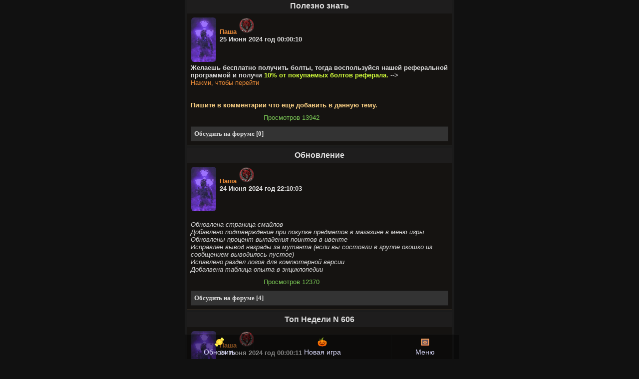

--- FILE ---
content_type: text/html; charset=UTF-8
request_url: https://stalkers.mobi/news.php?page=36
body_size: 7643
content:
<?xml version="1.0" encoding="utf-8"?>
<!DOCTYPE html PUBLIC "-//WAPFORUM//DTD XHTML Mobile 1.0//EN" "http://www.wapforum.org/DTD/xhtml-mobile10.dtd">
<html xmlns="http://www.w3.org/1999/xhtml" xml:lang="ru">
  
<head>
<!-- Google tag (gtag.js) -->
<script async src="https://www.googletagmanager.com/gtag/js?id=G-F7F3LF3VXQ"></script>
<script>
  window.dataLayer = window.dataLayer || [];
  function gtag(){dataLayer.push(arguments);}
  gtag('js', new Date());

  gtag('config', 'G-F7F3LF3VXQ');
</script>
	<link rel="shortcut icon" href="/favicon.ico" />
	<meta http-equiv="Content-Type" content="text/html; charset=utf8">
	<meta name="keywords" content="Сталкер" />
    <meta name="description" content="Браузерная игра на весьма родную на территории СНГ тематику "сталкер". Чернобыльская Зона Отчуждения тут живет по тем же правилам, что и в S.T.A.L.K.E.R. – с аномалиями, мутантами и выбросами." />
	<meta name="viewport" content="width=device-width, initial-scale=1">
	<title>Карманный Сталкер</title>
	<meta name="viewport" content="width=device-width, initial-scale=1">
	<meta name="theme-color" content="#151311">

<meta name="author" content="Kruk">
<meta name="robots" content="all">
<meta name="revisit-after" content="7 days">
<meta name="distribution" content="global">
<meta name="rating" content="General">
<meta http-equiv="content-language" content="ru">

<script src="/js/jquery.js?"></script>
<script src="/js/toast.js?v=2"></script>
<script src="/js/main.js?v=123"></script>
<script src="/js/load.js?v=92"></script>
<script src="/js/map.js?v=44"></script>
<script src="/js/text.js?v=7"></script>
<script src="/lang/rus.js?v=2"></script>

<link rel="stylesheet" href="/theme/normalize.css" type="text/css" />
<link rel="stylesheet" href="/theme/style.css?v=116" type="text/css" />	
<link rel="stylesheet" href="/assets/fonts/snowcapcyr.css" type="text/css" />	
<link rel="stylesheet" href="/assets/fonts/stalker.css" type="text/css" />
<link rel="stylesheet" href="/dnd_map/style.css?v=31">

<link href="/theme/toast.css?v=3" rel="stylesheet">
</head>
  <body>
<div id="olink" class="content" style="margin-top:-5px">
<!-- <div class="font-stalker center p5">
  <h1 style="padding:2px;">Карманный сталкер</h1>
  <h4 style="padding:0px;">Браузерная онлайн игра</h4>
</div> -->
<script>
  clearAllIntervals();
  clearIntervals();
</script>
<div class="alert-fixed"></div>
<div id="overlay" class=""></div>
<div id="sidebar" class="">
<div class="title">Меню</div>
<div class="">
  
    <a class="btn_4" onclick= "lpage('/news.php')">Новости игры</a>
    <a class="btn_4" onclick= "lpage('/forum/topic.php?id=3461')">Правила игры</a>
    <a class="btn_4" onclick= "lpage('/termsofuse.php')">Пользовательское соглашение</a>
    <a class="btn_4" class="c3" onclick= "lpage('/support.php')">Администрация</a>
    <a class="btn_4" class="c3" onclick= "lpage('/support.php')">Тех. Поддержка</a>
    <a class="btn_4" onclick= "lpage('/wiki/')">Энциклопедия</a>
      <a class="btn_4" onclick= "lpage('/forum/forum.php')">Форум</a>
    <div class="title bg3" style="margin:10px 0px 0px 0px">Мы в соц-сетях</div>

    <div class="c3 small error" style="margin:0px">Подписывайтесь на нас в соц сетях, там много интересного и вы никогда не потеряете связь с нами</div>
    <a class="btn_4" href="https://t.me/+QsysWtzVdSE4OGIy" target="_blank">Телеграмм</a>
    <a class="btn_4" href="https://youtube.com/@pocketstalker" target="_blank">Youtube</a>
    <a class="btn_4" href = '/pocketstalker.apk'>Скачать приложение игры</a>
</div></div>


<div class="popup" id="popup">
	<div class="popup_inside" id="popup_inside" style="min-height:25vh">

	</div>
	<div class="popup_close" style="margin-top:20px;" id="popup_close">Закрыть</div>
</div>

<div id="confirm_popup" class="confirm-popup">
    <h2 class="confirm-popup__title"></h2>
    <div class="confirm-popup__wrap__button">
      <button id="confirm_popup_button_yes" class="confirm-popup__button">Да</button>
      <button id="confirm_popup_button_no" class="confirm-popup__button">Нет</button>
    </div>
</div>

<div id="load_animation">
    <div class="center w100" style="position:fixed; bottom:51px;padding:7px;background-color: rgba(17, 15, 22, 0.5);max-width:550px; margin:auto;">
   <div id="inTurnBlurringTextG" class="font-stalker">
     <div id="inTurnBlurringTextG_1" class="inTurnBlurringTextG">З</div><div id="inTurnBlurringTextG_2" class="inTurnBlurringTextG">а</div><div id="inTurnBlurringTextG_3" class="inTurnBlurringTextG">г</div><div id="inTurnBlurringTextG_4" class="inTurnBlurringTextG">р</div><div id="inTurnBlurringTextG_5" class="inTurnBlurringTextG">у</div><div id="inTurnBlurringTextG_6" class="inTurnBlurringTextG">з</div><div id="inTurnBlurringTextG_7" class="inTurnBlurringTextG">к</div><div id="inTurnBlurringTextG_8" class="inTurnBlurringTextG">а</div><div id="inTurnBlurringTextG_8" class="inTurnBlurringTextG"></div><div id="inTurnBlurringTextG_8" class="inTurnBlurringTextG">.</div><div id="inTurnBlurringTextG_8" class="inTurnBlurringTextG">.</div><div id="inTurnBlurringTextG_8" class="inTurnBlurringTextG">.</div>
    </div>
    </div>
	</div>
	
	
	<!--Анимация загрузки или по сессии или если не было в сети пол часа--->
<div class="block2"  id="fireworks-container">		 		
	<!-- <div class="font-stalker center" style="font-size: 20px;margin:10px 0px;">Новости</div> -->
			<div class="title">Полезно знать</div>
			<div class="block_6">
			    <table><tbody><tr>
		        <td>
		            <img src="/img/avatar/unik/1694133817.jpg" width="50px" style="border-radius:6px">
		        </td>
		        <td style="vertical-align:top;padding-left:6px;">
		            <a href="/gamer/pers.php?id=1">
		              <b>Паша</b>
		            <img src="../img/side/gerb/1729563797.png" alt="G" width="32px"></a><br>
		            <b>25 Июня 2024 год 00:00:10</b>
		        </td>
		    </tr></tbody></table>
			  <span><strong>Желаешь бесплатно получить болты, тогда воспользуйся нашей реферальной программой и получи <span class="c4">  10% от покупаемых болтов реферала.</span></strong> --> <a href="https://stalkers.mobi/gamer/ref.php"> Нажми, чтобы перейти </a></br></br></br><span class="c2"> <strong> Пишите в комментарии что еще добавить в данную тему. </strong> </span></span></br>
			
<div class="mt10">
  <div class="w50 d-ib fl">
    </div>
  <div class="w50 d-ib c3 tar">
      <span>
      Просмотров
      </span>
      13942  </div>
</div>
	<a href="/forum/topic.php?id=6844" class="btn_4 mt10">Обсудить на форуме [0]</a>
</div>
		    			<div class="title">Обновление</div>
			<div class="block_6">
			    <table><tbody><tr>
		        <td>
		            <img src="/img/avatar/unik/1694133817.jpg" width="50px" style="border-radius:6px">
		        </td>
		        <td style="vertical-align:top;padding-left:6px;">
		            <a href="/gamer/pers.php?id=1">
		              <b>Паша</b>
		            <img src="../img/side/gerb/1729563797.png" alt="G" width="32px"></a><br>
		            <b>24 Июня 2024 год 22:10:03</b>
		        </td>
		    </tr></tbody></table>
			  <span><em> </br>Обновлена страница смайлов</br>Добавлено подтверждение при покупке предметов в магазине в меню игры</br>Обновлены процент выпадения поинтов в ивенте</br>Исправлен вывод награды за мутанта (если вы состояли в группе окошко из сообщением выводилось пустое)</br>Испавлено раздел логов для компютерной версии</br>Добалвена таблица опыта в энциклопедии </em></span></br>
			
<div class="mt10">
  <div class="w50 d-ib fl">
    </div>
  <div class="w50 d-ib c3 tar">
      <span>
      Просмотров
      </span>
      12370  </div>
</div>
	<a href="/forum/topic.php?id=6842" class="btn_4 mt10">Обсудить на форуме [4]</a>
</div>
		    			<div class="title">Топ Недели N 606</div>
			<div class="block_6">
			    <table><tbody><tr>
		        <td>
		            <img src="/img/avatar/unik/1694133817.jpg" width="50px" style="border-radius:6px">
		        </td>
		        <td style="vertical-align:top;padding-left:6px;">
		            <a href="/gamer/pers.php?id=1">
		              <b>Паша</b>
		            <img src="../img/side/gerb/1729563797.png" alt="G" width="32px"></a><br>
		            <b>24 Июня 2024 год 00:00:11</b>
		        </td>
		    </tr></tbody></table>
			  <span><span style="text-decoration:underline;text-align:center;display:block;"> <span style="color:#00bb00;"> Победители Турнира реферов </span> </span><br><em><span class="c2"><a href="https://stalkers.mobi/gamer/pers.php?id=120521"> 1. Россиянин</a></span>[<span class="c4"> 3 рефералов</span>]</em><br><em><span class="c2"><a href="https://stalkers.mobi/gamer/pers.php?id=81433"> 2. TapochekMyagkii</a></span>[<span class="c4"> 1 рефералов</span>]</em><br><em><span class="c2"><a href="https://stalkers.mobi/gamer/pers.php?id=72336"> 3. Haron228s</a></span>[<span class="c4"> 1 рефералов</span>]</em><br><em><span class="c2"><a href="https://stalkers.mobi/gamer/pers.php?id=140512"> 4. Arsim1978</a></span>[<span class="c4"> 1 рефералов</span>]</em><br><em><span class="c2"><a href="https://stalkers.mobi/gamer/pers.php?id=184040"> 5. Cумрак</a></span>[<span class="c4"> 1 рефералов</span>]</em><br><em><span class="c2"><a href="https://stalkers.mobi/gamer/pers.php?id=159382"> 6. Руcь</a></span>[<span class="c4"> 1 рефералов</span>]</em><br><em><span class="c2"><a href="https://stalkers.mobi/gamer/pers.php?id=183049"> 7. Какаси</a></span>[<span class="c4"> 1 рефералов</span>]</em><br><em><span class="c2"><a href="https://stalkers.mobi/gamer/pers.php?id=115182"> 8. Fantame_Foxy</a></span>[<span class="c4"> 1 рефералов</span>]</em><br><span style="text-decoration:underline;text-align:center;display:block;"> <span style="color:#00bb00;"> Победители Турнира убийц </span> </span><br><em><span class="c2"><a href="https://stalkers.mobi/gamer/pers.php?id=147846"> 1. Катчер</a></span>[<span class="c4"> 48 убийств</span>]</em><br><em><span class="c2"><a href="https://stalkers.mobi/gamer/pers.php?id=130712"> 2. Ктулху</a></span>[<span class="c4"> 47 убийств</span>]</em><br><em><span class="c2"><a href="https://stalkers.mobi/gamer/pers.php?id=94927"> 3. Принцесса Азула</a></span>[<span class="c4"> 26 убийств</span>]</em><br><em><span class="c2"><a href="https://stalkers.mobi/gamer/pers.php?id=89975"> 4. Моноxром</a></span>[<span class="c4"> 20 убийств</span>]</em><br><em><span class="c2"><a href="https://stalkers.mobi/gamer/pers.php?id=123169"> 5. Фанак</a></span>[<span class="c4"> 17 убийств</span>]</em><br><em><span class="c2"><a href="https://stalkers.mobi/gamer/pers.php?id=128304"> 6. zakk</a></span>[<span class="c4"> 13 убийств</span>]</em><br><em><span class="c2"><a href="https://stalkers.mobi/gamer/pers.php?id=46559"> 7. Деда</a></span>[<span class="c4"> 11 убийств</span>]</em><br><em><span class="c2"><a href="https://stalkers.mobi/gamer/pers.php?id=162311"> 8. Вольник</a></span>[<span class="c4"> 11 убийств</span>]</em><br><em><span class="c2"><a href="https://stalkers.mobi/gamer/pers.php?id=164008"> 9. Сварщик</a></span>[<span class="c4"> 10 убийств</span>]</em><br><em><span class="c2"><a href="https://stalkers.mobi/gamer/pers.php?id=180744"> 10. Monarh</a></span>[<span class="c4"> 10 убийств</span>]</em><br><span style="text-decoration:underline;text-align:center;display:block;"> <span style="color:#00bb00;"> Победители Турнира охотников </span> </span><br><em><span class="c2"><a href="https://stalkers.mobi/gamer/pers.php?id=59179"> 1. ХИЩНИК</a></span>[<span class="c4"> 167306 выстрела</span>]</em><br><em><span class="c2"><a href="https://stalkers.mobi/gamer/pers.php?id=110367"> 2. stalkerDit</a></span>[<span class="c4"> 102498 выстрела</span>]</em><br><em><span class="c2"><a href="https://stalkers.mobi/gamer/pers.php?id=140506"> 3. Лик</a></span>[<span class="c4"> 102341 выстрела</span>]</em><br><em><span class="c2"><a href="https://stalkers.mobi/gamer/pers.php?id=163555"> 4. Пурпур</a></span>[<span class="c4"> 98494 выстрела</span>]</em><br><em><span class="c2"><a href="https://stalkers.mobi/gamer/pers.php?id=149796"> 5. Первопроходец</a></span>[<span class="c4"> 91741 выстрела</span>]</em><br><em><span class="c2"><a href="https://stalkers.mobi/gamer/pers.php?id=162311"> 6. Вольник</a></span>[<span class="c4"> 88392 выстрела</span>]</em><br><em><span class="c2"><a href="https://stalkers.mobi/gamer/pers.php?id=82513"> 7. Кот</a></span>[<span class="c4"> 76440 выстрела</span>]</em><br><em><span class="c2"><a href="https://stalkers.mobi/gamer/pers.php?id=160470"> 8. Zohan</a></span>[<span class="c4"> 69309 выстрела</span>]</em><br><em><span class="c2"><a href="https://stalkers.mobi/gamer/pers.php?id=88446"> 9. СтранникЖека</a></span>[<span class="c4"> 66378 выстрела</span>]</em><br><em><span class="c2"><a href="https://stalkers.mobi/gamer/pers.php?id=152382"> 10. SwyatoI</a></span>[<span class="c4"> 64944 выстрела</span>]</em><br><span style="text-decoration:underline;text-align:center;display:block;"> <span style="color:#00bb00;"> Победители Турнира нашивок </span> </span><br><em><span class="c2"><a href="https://stalkers.mobi/gamer/pers.php?id=73071"> 1. Пендальф</a></span>[<span class="c4"> 109639 нашивок</span>]</em><br><em><span class="c2"><a href="https://stalkers.mobi/gamer/pers.php?id=160470"> 2. Zohan</a></span>[<span class="c4"> 107277 нашивок</span>]</em><br><em><span class="c2"><a href="https://stalkers.mobi/gamer/pers.php?id=92239"> 3. МИРОТВОРEЦ</a></span>[<span class="c4"> 105518 нашивок</span>]</em><br><em><span class="c2"><a href="https://stalkers.mobi/gamer/pers.php?id=125517"> 4. Хаосс</a></span>[<span class="c4"> 103613 нашивок</span>]</em><br><em><span class="c2"><a href="https://stalkers.mobi/gamer/pers.php?id=46559"> 5. Деда</a></span>[<span class="c4"> 103018 нашивок</span>]</em><br><em><span class="c2"><a href="https://stalkers.mobi/gamer/pers.php?id=159816"> 6. Vestnik</a></span>[<span class="c4"> 102522 нашивок</span>]</em><br><em><span class="c2"><a href="https://stalkers.mobi/gamer/pers.php?id=99613"> 7. _Жека_</a></span>[<span class="c4"> 102176 нашивок</span>]</em><br><em><span class="c2"><a href="https://stalkers.mobi/gamer/pers.php?id=89975"> 8. Моноxром</a></span>[<span class="c4"> 101905 нашивок</span>]</em><br><em><span class="c2"><a href="https://stalkers.mobi/gamer/pers.php?id=148699"> 9. Форко</a></span>[<span class="c4"> 92987 нашивок</span>]</em><br><em><span class="c2"><a href="https://stalkers.mobi/gamer/pers.php?id=140506"> 10. Лик</a></span>[<span class="c4"> 92235 нашивок</span>]</em><br></span></br>
			
<div class="mt10">
  <div class="w50 d-ib fl">
    </div>
  <div class="w50 d-ib c3 tar">
      <span>
      Просмотров
      </span>
      13140  </div>
</div>
	<a href="/forum/topic.php?id=6836" class="btn_4 mt10">Обсудить на форуме [0]</a>
</div>
		    			<div class="title">Итоги войны</div>
			<div class="block_6">
			    <table><tbody><tr>
		        <td>
		            <img src="/img/avatar/unik/1694133817.jpg" width="50px" style="border-radius:6px">
		        </td>
		        <td style="vertical-align:top;padding-left:6px;">
		            <a href="/gamer/pers.php?id=1">
		              <b>Паша</b>
		            <img src="../img/side/gerb/1729563797.png" alt="G" width="32px"></a><br>
		            <b>21 Июня 2024 год 23:00:04</b>
		        </td>
		    </tr></tbody></table>
			  <span><em><span class="c2"><a href="/gamer/side.php?id=11&mod=info&"> 1. Последний день</a></span>[<span class="c4"> 15477 очков войны</span>]</em><br><em><span class="c2"><a href="/gamer/side.php?id=40&mod=info&"> 2. Научный Сектор</a></span>[<span class="c4"> 13872 очков войны</span>]</em><br><em><span class="c2"><a href="/gamer/side.php?id=17&mod=info&"> 3. Проповедники</a></span>[<span class="c4"> 7586 очков войны</span>]</em><br><em><span class="c2"><a href="/gamer/side.php?id=14&mod=info&"> 4. Одиночки</a></span>[<span class="c4"> 7275 очков войны</span>]</em><br><em><span class="c2"><a href="/gamer/side.php?id=31&mod=info&"> 5. Учебный центр долга</a></span>[<span class="c4"> 4332 очков войны</span>]</em><br><em><span class="c2"><a href="/gamer/side.php?id=27&mod=info&"> 6. Долг</a></span>[<span class="c4"> 908 очков войны</span>]</em><br></br> <span class="c3"> <span style="text-decoration:underline;text-align:center;display:block;">Награды</span></br>  1 место. Бонус X2 к параметрам всем бойцам группировки на следующюю неделю войны, удвоение опыта который в банке группировки.</br>  2 место. Бонус X1.8 к параметрам всем бойцам группировки на следующюю неделю войны, опыт Х1.8 который в банке группировки.</br>  3 место. Бонус X1.5 к параметрам всем бойцам группировки на следующюю неделю войны, опыт Х1.5 который в банке группировки.</br>  4 место. Бонус X1.3 к параметрам всем бойцам группировки на следующюю неделю войны, опыт Х1.3 который в банке группировки.</br>  5 место. Бонус X1.3 к параметрам всем бойцам группировки на следующюю неделю войны, опыт Х1.3 который в банке группировки.</br>  </br>  Все остальные в том числе и победители 1 золота за каждое очко войны.</span></span></br>
			
<div class="mt10">
  <div class="w50 d-ib fl">
    </div>
  <div class="w50 d-ib c3 tar">
      <span>
      Просмотров
      </span>
      13377  </div>
</div>
	<a href="/forum/topic.php?id=6829" class="btn_4 mt10">Обсудить на форуме [0]</a>
</div>
		    			<div class="title">Мы в соцсетях</div>
			<div class="block_6">
			    <table><tbody><tr>
		        <td>
		            <img src="/img/avatar/unik/1694133817.jpg" width="50px" style="border-radius:6px">
		        </td>
		        <td style="vertical-align:top;padding-left:6px;">
		            <a href="/gamer/pers.php?id=1">
		              <b>Паша</b>
		            <img src="../img/side/gerb/1729563797.png" alt="G" width="32px"></a><br>
		            <b>21 Июня 2024 год 00:00:11</b>
		        </td>
		    </tr></tbody></table>
			  <span><em> </br>  <span class="c4">Подписывайтесь на нас в соц сетях, там много интересного и вы никогда не потеряете связь с нами</span></br><span class="c4"> Группа Вконтакте  </span> -><a href="https://vk.com/stalwars"> Здесь </a></br></br><span class="c4"> Телеграмм канал </span> -><a href="https://t.me/pocketstalker"> Здесь </a></br></br><span class="c4"> Карманная Болталка (живое общение с игроками и администрацией, помощь по игре в Live формате)</span> -><a href="https://t.me/pocketstalker_chat"> Здесь </a></br></br><span class="c4"> Канал Youtube </span> -> <a href="https://youtube.com/@pocketstalker ">Тута </a></br></br></br><span class="c4">Приложение игры</span> -> <a href="https://drive.google.com/file/d/16h-vexgIo7xYO239YGxQqVDjD1gbJf90/view?usp=drivesdk"> Скачать </a></br></br><span class="c4"> Оставляйте свои предложения по игре </span> -> <a href="/forum/forum.php?act=cat_view&id=2 ">Здесь </a></br></em></br></br><span style="text-decoration:underline;text-align:center;display:block;"> </span></br>
	<div class="center coub__wrap">
	<iframe src="https://www.youtube.com/embed/33Z0g38zJ10" frameborder="0" allow="accelerometer; autoplay; encrypted-media; gyroscope; picture-in-picture" allowfullscreen></iframe></div></span></br>
			
<div class="mt10">
  <div class="w50 d-ib fl">
    </div>
  <div class="w50 d-ib c3 tar">
      <span>
      Просмотров
      </span>
      12476  </div>
</div>
	<a href="/forum/topic.php?id=6817" class="btn_4 mt10">Обсудить на форуме [0]</a>
</div>
		    			<div class="title">Контейнери с карточками</div>
			<div class="block_6">
			    <table><tbody><tr>
		        <td>
		            <img src="/img/avatar/unik/1758392549.png" width="50px" style="border-radius:6px">
		        </td>
		        <td style="vertical-align:top;padding-left:6px;">
		            <a href="/gamer/pers.php?id=65396">
		              <b>Chornyi</b>
		            <img src="../img/side/gerb/52.png?v=477" alt="G" width="32px"></a><br>
		            <b>18 Июня 2024 год 12:49:30</b>
		        </td>
		    </tr></tbody></table>
			  <span>Давайте так. Мы проведём голосование.</br>Проголосуйте все.</br>Лайк - контейнеры и обмены будут</br>Дизлайк - не будут</br></br></br>Напоминаю Карточки НЕ для новичков. Для новичков доступный ивент по вкладке.</span></br>
			
<div class="mt10">
  <div class="w50 d-ib fl">
    </div>
  <div class="w50 d-ib c3 tar">
      <span>
      Просмотров
      </span>
      15458  </div>
</div>
	<a href="/forum/topic.php?id=6800" class="btn_4 mt10">Обсудить на форуме [34]</a>
</div>
		    			<div class="title">Полезно знать</div>
			<div class="block_6">
			    <table><tbody><tr>
		        <td>
		            <img src="/img/avatar/unik/1694133817.jpg" width="50px" style="border-radius:6px">
		        </td>
		        <td style="vertical-align:top;padding-left:6px;">
		            <a href="/gamer/pers.php?id=1">
		              <b>Паша</b>
		            <img src="../img/side/gerb/1729563797.png" alt="G" width="32px"></a><br>
		            <b>18 Июня 2024 год 00:00:10</b>
		        </td>
		    </tr></tbody></table>
			  <span><strong>Желаешь бесплатно получить болты, тогда воспользуйся нашей реферальной программой и получи <span class="c4">  10% от покупаемых болтов реферала.</span></strong> --> <a href="https://stalkers.mobi/gamer/ref.php"> Нажми, чтобы перейти </a></br></br></br><span class="c2"> <strong> Пишите в комментарии что еще добавить в данную тему. </strong> </span></span></br>
			
<div class="mt10">
  <div class="w50 d-ib fl">
    </div>
  <div class="w50 d-ib c3 tar">
      <span>
      Просмотров
      </span>
      14007  </div>
</div>
	<a href="/forum/topic.php?id=6795" class="btn_4 mt10">Обсудить на форуме [0]</a>
</div>
		    			<div class="title">Топ Недели N 605</div>
			<div class="block_6">
			    <table><tbody><tr>
		        <td>
		            <img src="/img/avatar/unik/1694133817.jpg" width="50px" style="border-radius:6px">
		        </td>
		        <td style="vertical-align:top;padding-left:6px;">
		            <a href="/gamer/pers.php?id=1">
		              <b>Паша</b>
		            <img src="../img/side/gerb/1729563797.png" alt="G" width="32px"></a><br>
		            <b>17 Июня 2024 год 00:00:09</b>
		        </td>
		    </tr></tbody></table>
			  <span><span style="text-decoration:underline;text-align:center;display:block;"> <span style="color:#00bb00;"> Победители Турнира реферов </span> </span><br><em><span class="c2"><a href="https://stalkers.mobi/gamer/pers.php?id=120521"> 1. Россиянин</a></span>[<span class="c4"> 37 рефералов</span>]</em><br><em><span class="c2"><a href="https://stalkers.mobi/gamer/pers.php?id=87978"> 2. Дрим_347</a></span>[<span class="c4"> 2 рефералов</span>]</em><br><em><span class="c2"><a href="https://stalkers.mobi/gamer/pers.php?id=184040"> 3. Хранитель_Халвы</a></span>[<span class="c4"> 1 рефералов</span>]</em><br><em><span class="c2"><a href="https://stalkers.mobi/gamer/pers.php?id=85248"> 4. DIROZET</a></span>[<span class="c4"> 1 рефералов</span>]</em><br><em><span class="c2"><a href="https://stalkers.mobi/gamer/pers.php?id=123169"> 5. Фанак</a></span>[<span class="c4"> 1 рефералов</span>]</em><br><span style="text-decoration:underline;text-align:center;display:block;"> <span style="color:#00bb00;"> Победители Турнира убийц </span> </span><br><em><span class="c2"><a href="https://stalkers.mobi/gamer/pers.php?id=89975"> 1. Моноxром</a></span>[<span class="c4"> 166 убийств</span>]</em><br><em><span class="c2"><a href="https://stalkers.mobi/gamer/pers.php?id=88446"> 2. СтранникЖека</a></span>[<span class="c4"> 108 убийств</span>]</em><br><em><span class="c2"><a href="https://stalkers.mobi/gamer/pers.php?id=128304"> 3. zakk</a></span>[<span class="c4"> 105 убийств</span>]</em><br><em><span class="c2"><a href="https://stalkers.mobi/gamer/pers.php?id=99365"> 4. ForLez</a></span>[<span class="c4"> 103 убийств</span>]</em><br><em><span class="c2"><a href="https://stalkers.mobi/gamer/pers.php?id=60881"> 5. СталкерСвят</a></span>[<span class="c4"> 95 убийств</span>]</em><br><em><span class="c2"><a href="https://stalkers.mobi/gamer/pers.php?id=125517"> 6. Хаосс</a></span>[<span class="c4"> 83 убийств</span>]</em><br><em><span class="c2"><a href="https://stalkers.mobi/gamer/pers.php?id=149554"> 7. Яфет</a></span>[<span class="c4"> 75 убийств</span>]</em><br><em><span class="c2"><a href="https://stalkers.mobi/gamer/pers.php?id=84092"> 8. Кальмарик</a></span>[<span class="c4"> 75 убийств</span>]</em><br><em><span class="c2"><a href="https://stalkers.mobi/gamer/pers.php?id=155558"> 9. DEX</a></span>[<span class="c4"> 64 убийств</span>]</em><br><em><span class="c2"><a href="https://stalkers.mobi/gamer/pers.php?id=136370"> 10. Дьябло</a></span>[<span class="c4"> 63 убийств</span>]</em><br><span style="text-decoration:underline;text-align:center;display:block;"> <span style="color:#00bb00;"> Победители Турнира охотников </span> </span><br><em><span class="c2"><a href="https://stalkers.mobi/gamer/pers.php?id=160470"> 1. Zohan</a></span>[<span class="c4"> 169788 выстрела</span>]</em><br><em><span class="c2"><a href="https://stalkers.mobi/gamer/pers.php?id=149796"> 2. Первопроходец</a></span>[<span class="c4"> 136399 выстрела</span>]</em><br><em><span class="c2"><a href="https://stalkers.mobi/gamer/pers.php?id=149554"> 3. Яфет</a></span>[<span class="c4"> 121294 выстрела</span>]</em><br><em><span class="c2"><a href="https://stalkers.mobi/gamer/pers.php?id=110367"> 4. stalkerDit</a></span>[<span class="c4"> 113453 выстрела</span>]</em><br><em><span class="c2"><a href="https://stalkers.mobi/gamer/pers.php?id=86300"> 5. Шахматист</a></span>[<span class="c4"> 113115 выстрела</span>]</em><br><em><span class="c2"><a href="https://stalkers.mobi/gamer/pers.php?id=59179"> 6. ХИЩНИК</a></span>[<span class="c4"> 102168 выстрела</span>]</em><br><em><span class="c2"><a href="https://stalkers.mobi/gamer/pers.php?id=159816"> 7. Vestnik</a></span>[<span class="c4"> 87376 выстрела</span>]</em><br><em><span class="c2"><a href="https://stalkers.mobi/gamer/pers.php?id=127841"> 8. Red Hood</a></span>[<span class="c4"> 87015 выстрела</span>]</em><br><em><span class="c2"><a href="https://stalkers.mobi/gamer/pers.php?id=94927"> 9. Принцесса Азула</a></span>[<span class="c4"> 86185 выстрела</span>]</em><br><em><span class="c2"><a href="https://stalkers.mobi/gamer/pers.php?id=148699"> 10. ЯБэлка</a></span>[<span class="c4"> 85713 выстрела</span>]</em><br><span style="text-decoration:underline;text-align:center;display:block;"> <span style="color:#00bb00;"> Победители Турнира нашивок </span> </span><br><em><span class="c2"><a href="https://stalkers.mobi/gamer/pers.php?id=94927"> 1. Принцесса Азула</a></span>[<span class="c4"> 109106 нашивок</span>]</em><br><em><span class="c2"><a href="https://stalkers.mobi/gamer/pers.php?id=160470"> 2. Zohan</a></span>[<span class="c4"> 108802 нашивок</span>]</em><br><em><span class="c2"><a href="https://stalkers.mobi/gamer/pers.php?id=140506"> 3. Лик</a></span>[<span class="c4"> 105222 нашивок</span>]</em><br><em><span class="c2"><a href="https://stalkers.mobi/gamer/pers.php?id=88446"> 4. СтранникЖека</a></span>[<span class="c4"> 104080 нашивок</span>]</em><br><em><span class="c2"><a href="https://stalkers.mobi/gamer/pers.php?id=125517"> 5. Хаосс</a></span>[<span class="c4"> 102114 нашивок</span>]</em><br><em><span class="c2"><a href="https://stalkers.mobi/gamer/pers.php?id=117311"> 6. Гроган</a></span>[<span class="c4"> 100874 нашивок</span>]</em><br><em><span class="c2"><a href="https://stalkers.mobi/gamer/pers.php?id=136370"> 7. Дьябло</a></span>[<span class="c4"> 100667 нашивок</span>]</em><br><em><span class="c2"><a href="https://stalkers.mobi/gamer/pers.php?id=101781"> 8. Айболит</a></span>[<span class="c4"> 90249 нашивок</span>]</em><br><em><span class="c2"><a href="https://stalkers.mobi/gamer/pers.php?id=89975"> 9. Моноxром</a></span>[<span class="c4"> 88055 нашивок</span>]</em><br><em><span class="c2"><a href="https://stalkers.mobi/gamer/pers.php?id=72111"> 10. AgentPK</a></span>[<span class="c4"> 81160 нашивок</span>]</em><br></span></br>
			
<div class="mt10">
  <div class="w50 d-ib fl">
    </div>
  <div class="w50 d-ib c3 tar">
      <span>
      Просмотров
      </span>
      13631  </div>
</div>
	<a href="/forum/topic.php?id=6791" class="btn_4 mt10">Обсудить на форуме [0]</a>
</div>
		    			<div class="title">Дополнение к ивенту</div>
			<div class="block_6">
			    <table><tbody><tr>
		        <td>
		            <img src="/img/avatar/unik/1758392549.png" width="50px" style="border-radius:6px">
		        </td>
		        <td style="vertical-align:top;padding-left:6px;">
		            <a href="/gamer/pers.php?id=65396">
		              <b>Chornyi</b>
		            <img src="../img/side/gerb/52.png?v=477" alt="G" width="32px"></a><br>
		            <b>15 Июня 2024 год 14:30:23</b>
		        </td>
		    </tr></tbody></table>
			  <span>Добавлена +1 карточка De Bruyne в кейс, также +1 обмен у Фаната.</br></br>Напоминаю, если игрок с карточек которые присутствуют в игре забивает гол на Евро 2024, повышаеться цена карточки на 2% за каждый забитый гол.</span></br>
			
<div class="mt10">
  <div class="w50 d-ib fl">
    </div>
  <div class="w50 d-ib c3 tar">
      <span>
      Просмотров
      </span>
      14343  </div>
</div>
	<a href="/forum/topic.php?id=6775" class="btn_4 mt10">Обсудить на форуме [8]</a>
</div>
		    			<div class="title">Итоги войны</div>
			<div class="block_6">
			    <table><tbody><tr>
		        <td>
		            <img src="/img/avatar/unik/1694133817.jpg" width="50px" style="border-radius:6px">
		        </td>
		        <td style="vertical-align:top;padding-left:6px;">
		            <a href="/gamer/pers.php?id=1">
		              <b>Паша</b>
		            <img src="../img/side/gerb/1729563797.png" alt="G" width="32px"></a><br>
		            <b>14 Июня 2024 год 23:00:05</b>
		        </td>
		    </tr></tbody></table>
			  <span><em><span class="c2"><a href="/gamer/side.php?id=11&mod=info&"> 1. Последний день</a></span>[<span class="c4"> 11177 очков войны</span>]</em><br><em><span class="c2"><a href="/gamer/side.php?id=2&mod=info&"> 2. Орден</a></span>[<span class="c4"> 6615 очков войны</span>]</em><br><em><span class="c2"><a href="/gamer/side.php?id=26&mod=info&"> 3. О-Сознание</a></span>[<span class="c4"> 6395 очков войны</span>]</em><br><em><span class="c2"><a href="/gamer/side.php?id=40&mod=info&"> 4. Научный Сектор</a></span>[<span class="c4"> 5625 очков войны</span>]</em><br><em><span class="c2"><a href="/gamer/side.php?id=33&mod=info&"> 5. ПСИХIАТРИЧНА КЛIНIКА</a></span>[<span class="c4"> 4565 очков войны</span>]</em><br><em><span class="c2"><a href="/gamer/side.php?id=14&mod=info&"> 6. Одиночки</a></span>[<span class="c4"> 3180 очков войны</span>]</em><br><em><span class="c2"><a href="/gamer/side.php?id=17&mod=info&"> 7. Проповедники</a></span>[<span class="c4"> 1410 очков войны</span>]</em><br><em><span class="c2"><a href="/gamer/side.php?id=31&mod=info&"> 8. Учебный центр долга</a></span>[<span class="c4"> 455 очков войны</span>]</em><br><em><span class="c2"><a href="/gamer/side.php?id=15&mod=info&"> 9. Поиск</a></span>[<span class="c4"> 199 очков войны</span>]</em><br></br> <span class="c3"> <span style="text-decoration:underline;text-align:center;display:block;">Награды</span></br>  1 место. Бонус X2 к параметрам всем бойцам группировки на следующюю неделю войны, удвоение опыта который в банке группировки.</br>  2 место. Бонус X1.8 к параметрам всем бойцам группировки на следующюю неделю войны, опыт Х1.8 который в банке группировки.</br>  3 место. Бонус X1.5 к параметрам всем бойцам группировки на следующюю неделю войны, опыт Х1.5 который в банке группировки.</br>  4 место. Бонус X1.3 к параметрам всем бойцам группировки на следующюю неделю войны, опыт Х1.3 который в банке группировки.</br>  5 место. Бонус X1.3 к параметрам всем бойцам группировки на следующюю неделю войны, опыт Х1.3 который в банке группировки.</br>  </br>  Все остальные в том числе и победители 1 золота за каждое очко войны.</span></span></br>
			
<div class="mt10">
  <div class="w50 d-ib fl">
    </div>
  <div class="w50 d-ib c3 tar">
      <span>
      Просмотров
      </span>
      13432  </div>
</div>
	<a href="/forum/topic.php?id=6769" class="btn_4 mt10">Обсудить на форуме [0]</a>
</div>
		    <div class="navig"><a href="?page=1" class="lpage">1</a><a href="?page=33" class="lpage">33</a><a href="?page=34" class="lpage">34</a><a href="?page=35" class="lpage">35</a><form action="?" style="display:inline;width: 10%;">
              <input class="ui-pagination__page-number" type="number" name="page" value="36">
              <div class="ui-pagination__button-go" onclick="sendget()">>></div>
            </form><a href="?page=37" class="lpage">37</a><a href="?page=38" class="lpage">38</a><a href="?page=39" class="lpage">39</a><a href="?page=122"  class="lpage">122</a></div></div><div id="down" class="footer"><a href="/index.php" class="ppg center w100" style="padding: 8px; font-size: 14px;border-radius:0px 0px 10px 10px;border-bottom:4px solid #000;margin:0px">Назад </a>			<div class="center" style="margin-top:25px;">
			 
				<div id='nav_menu_no_auth'>
				      <li onclick="olink('')">
					  	<img id="imgrel" src='/../img/ico/reload.png' alt='Обновить'>
				      	<span>Обновить</span>
				      </li>
				      <li onclick="olink('/reg.php?')" style="width:50%;text-align:center;">
					  	<img id="imgnew_game" src='/../img/ico/pda1.png' alt='новая игра'>
				      	<span>Новая игра</span>
				      </li>
				      <li id="hamburger" style='float:none;border-right:1px solid #111;'>
					  	<img id="imgmenu" src='/../img/ico/menu.png' alt='меню'>
				      	<span>Меню</span>
				      </li>
				</div>
			</div>
			</div>

<!-- ЗАКРЫТИЕ link -->
<!-- </div>
</div> -->




<script>
	document.addEventListener('keydown', function(event) {  
	    if (event.key === 'Enter') {  
			let form = event.target.closest('form');  
			        
	        if (form) {  
	            if ($(event.target)[0].tagName!=='TEXTAREA') {		
	            	event.preventDefault(); // Отменяем стандартное поведение ссылки 
		            let button = form.querySelector('input[type="button"]');  
		            if (button) {sendform();}  
				} 
	        }  

	    }  
	});
	$('input[type="button"]').click(function() {
		console.log('button');
	    if (!$(this).hasClass('do-not-send')) {
	        sendform(1);
	    }
   	});  
	$('a.butt').off('click').on('click', function(event) {  
	  	event.preventDefault(); // Отменяем стандартное поведение ссылки 
		var a = $(event.target);
		if (a[0].tagName!='A') {		
			a = $(event.target).parent('a');
		}
		
		olink(a.attr('href'));
	});
	// $('a.jn').off('click').on('click', function(event) {  
	//   	event.preventDefault(); // Отменяем стандартное поведение ссылки 
	// 	var a = $(event.target);
	// 	if (a[0].tagName!='A') {		
	// 		a = $(event.target).parent('a');
	// 	}
		
	// 	jn(a.attr('href'));
	// });


$(document).off('click', 'a.jn').on('click', 'a.jn', function(event) {
	    event.preventDefault(); // Отменяем стандартное поведение ссылки  
	    var a = $(event.target);  
	    if (a[0].tagName != 'A') {  
	        a = $(event.target).parent('a');  
	    }  
	    
	    // Если у ссылки есть класс .confirm-link  
	    if (a.hasClass('confirm-link')) {  
	        var linkText = $(this).text(); // Или используйте $(this).attr('title') для атрибута title  
	        
	        // Показываем диалог подтверждения, подставляя текст  
	        var result = confirm('Вы уверены, что хотите выполнить действие: "' + linkText + '"?');  
	        
	        if (!result) {  
	            return;  
	        }  
	    }  

	    // Если подтверждение не требуется или пользователь нажал "ОК", продолжаем выполнение  
	    jn(a.attr('href'));  
	});  

    init_lpage_links();  

  
</script>
<script src="/js/helowen.js?v=1"></script>

</body></html>


--- FILE ---
content_type: text/css
request_url: https://stalkers.mobi/theme/normalize.css
body_size: 755
content:
html{ line-height:1.15;-webkit-text-size-adjust:100%;}body{ margin:0;}main{ display:block;}h1{ font-size:2em;margin:0.67em 0;}hr{ box-sizing:content-box;height:0;overflow:visible;}pre{ font-family:monospace, monospace;font-size:1em;}a{ background-color:transparent;}abbr[title]{ border-bottom:none;text-decoration:underline;text-decoration:underline dotted;}b,strong{ font-weight:bolder;}code,kbd,samp{ font-family:monospace, monospace;font-size:1em;}small{ font-size:80%;}sub,sup{ font-size:75%;line-height:0;position:relative;vertical-align:baseline;}sub{ bottom:-0.25em;}sup{ top:-0.5em;}img{ border-style:none;}button,input,optgroup,select,textarea{ font-family:inherit;font-size:100%;line-height:1.15;margin:0;}button,input{ overflow:visible;}button,select{ text-transform:none;}button,[type="button"],[type="reset"],[type="submit"]{ -webkit-appearance:button;}button::-moz-focus-inner,[type="button"]::-moz-focus-inner,[type="reset"]::-moz-focus-inner,[type="submit"]::-moz-focus-inner{ border-style:none;padding:0;}button:-moz-focusring,[type="button"]:-moz-focusring,[type="reset"]:-moz-focusring,[type="submit"]:-moz-focusring{ outline:1px dotted ButtonText;}fieldset{ padding:0.35em 0.75em 0.625em;}legend{ box-sizing:border-box;color:inherit;display:table;max-width:100%;padding:0;white-space:normal;}progress{ vertical-align:baseline;}textarea{ overflow:auto;}[type="checkbox"],[type="radio"]{ box-sizing:border-box;padding:0;}[type="number"]::-webkit-inner-spin-button,[type="number"]::-webkit-outer-spin-button{ height:auto;}[type="search"]{ -webkit-appearance:textfield;outline-offset:-2px;}[type="search"]::-webkit-search-decoration{ -webkit-appearance:none;}::-webkit-file-upload-button{ -webkit-appearance:button;font:inherit;}details{ display:block;}summary{ display:list-item;}template{ display:none;}[hidden]{ display:none;}

--- FILE ---
content_type: text/css
request_url: https://stalkers.mobi/theme/style.css?v=116
body_size: 8546
content:

:root{
    --bg-color:#1a1a1a;
    --bg-color-4:#151311;
    --title-color:rgba(88, 24, 13, 1.0);
    --bg-color-1:#111827;
    --bg-color-2:rgb(31, 41, 55, 1);
    --bg-color-3:#443923;
    --bg-transparent:rgb(31 41 55/50%);
    --btn:#333;
    --btn-2:#333;
    --btn-red:#b71c1c;
    --btn-green:#143b14;
    --text-color:#ddd;
    --link-color:#F18F39;
}
* {
	box-sizing: border-box;
}
body {
	font-family: 'Roboto', Tahoma, Arial;
	font-size: 13px;
	color: #ddd;
	padding: 2px;
	background: #111;
	margin: auto;
	line-height: normal;
}

li {
	list-style-type: none;
}

ul {
	padding: 0px;
	margin: 0px;
	padding-inline-start: 0px;
}

h1,h2,h3,h4,h5,h6 {
	padding: 6px;
	margin: 0px;
	text-align: center;
	font-weight: 500;
}
h1{
	font-size: 36px;
}
.content {
	background-color: #1b1b1b;
	max-width: 540px;
	margin: auto;
		min-width: 350px;

	/*smargin-top: 25px;*/
}

.footer {
	padding-bottom: 50px;
	max-width: 540px;
	margin: auto;
	margin-bottom: 40px;
	background: rgba(0, 0, 0, 0.30);
}

#nav_menu {
	position: fixed;
	bottom: 0;
	padding-top: 0px;
	z-index: 10;
	width: 100%;
	max-width: 540px;
	margin: auto;
	min-width: 350px;
}

#nav_menu a {
	width: 20%;
	display: inline-block;
	text-align: center;
	float: left;
	border-radius: 0px;
	border: 1px solid #111;
	background-color: #1b1b1b;
	padding-top: 8px;
	height: 55px;
}

#nav_menu a img {
	width: 24px;
	max-height: 24px;
}

#nav_menu a span {
	display: block;
	text-overflow: ellipsis;
	white-space: nowrap;
	font-size: 12px;
}

#nav_menu a:hover {
	background-color: rgba(5, 15, 1, 0.55);
	box-shadow: 0 0 7px #838a8a;
}

#nav_menu_no_auth {
	position: fixed;
	bottom: 0;
background-color: rgba(0, 0, 0, 0.4);	padding-top: 0px;
	z-index: 10;
	width: 100%;
	max-width: 550px;
	min-width: 350px;
	margin-left: 0px;
}

#nav_menu_no_auth li {
	width: 25%;
	display: inline-block;
	border: 1px solid #111;
	border-right: 0px;
	height: 50px;
	padding-top: 5px;
	text-align: center;
	color: #ddf;
	font-size: 14px;
	float: left;
	border-radius: 0px;
}

#nav_menu_no_auth li img {
	width: 19px;
	max-height: 18px;
}

#nav_menu_no_auth li span {
	display: block;
	text-overflow: ellipsis;
	white-space: nowrap;
}

#nav_menu_no_auth li:hover {
	background-color: rgba(5, 15, 1, 0.55);
	box-shadow: 0 0 7px #838a8a;
	cursor: pointer;
}

header {
	/*position: fixed;*/
	top: 0;
	padding-top: 0px;
	z-index: 10;
	width: 100%;
	max-width: 540px;
	margin: auto;
	min-width: 350px;
	text-align: center;
	background-color: #242424;
	font-weight: bold;
	text-transform: uppercase;
}

header li {
	min-width: 10%;
	display: inline-block;
	padding: 4px;
}
		/*@media screen and (max-width: 425px) {
		.clisckuser {
			display: none;
		}
		.content{
			margin-top: 50px;
		}
		}*/
.top-user-alert {
	position: fixed;
	top: 49px;
	background-color: #111;
	opacity: 0.9;
	font-size: 16px;
	font-weight: bold;
	width: 100%;
	text-align: center;
	z-index: 13;
	padding: 15px;
	max-width: 540px;
	margin: auto;
	border-radius: 8px;
	color: #fff;
}

.lvl-progress {
	font-size: 10px;
	width: 100%;
}

.lvl-progress__td-1 {
	height: 6px;
	width: 40px;
	background: #222;
	border-radius: 4px;
	border: 1px solid #222;
	text-align: center;
}
.input li{
	display: block;
	margin: 5px;
	text-align: center;
	font-size: 14px;
}

textarea,input,select {
	background-color: #191919;
	color: white;
	border: 1px solid #363D45;
	vertical-align: middle;
	width: 30%;
	max-width: 100%;
	padding: 7px;
	font-size: 14px;
}

textarea:hover,input:hover,select:hover {
	background: #111111;
	cursor: pointer;
}

.textarea,.list-textarea input {
	color: white;
	vertical-align: middle;
	display: block;
	max-width: 100%;
	width: 100%;
	border-radius: 0px;
}

.textarea:hover,.list-textarea input:hover {
	color: white;
	border: 1px solid #474B4B;
	vertical-align: middle;
	max-width: 100%;
	border-radius: 0px;
}

.input input, .input select, .input textarea,.submit{
	color: #bfb5ba;
	background: #191718;
	font-size: 14px;
	font-family: 'Roboto', sans-serif;
	padding: 8px;
	border: 1px solid #34272e;
	margin: 0 0 10px 0px;
	border-radius: 8px;
	max-width: 90%;
	width: 90%;
	box-sizing: border-box;
	display: inline-block;
}

.input input[type="submit"],.submit {
	background: #333;
	font-family: 'El Messiri', sans-serif;
	font-weight: 700;
	border: 1px solid #222;
	color: #fff;
}
.input .field-30{
    border: 0px;
    border-radius: 0px;
    width: 30%;
    padding: 6px;
    margin: 0px;
}
.input .field-30 b{
    padding: 6px;
    font-size:14px;
}

.form input, .form select, .form textarea {
	background-color: rgba(0,0,0, 0.6);
	border: 0px;
	margin-top:5px;
	padding:4px;
	width:50%;
	max-width:185px;
	text-align:center;
	display: inline-block;
}
.form input[type="button"] {
background-color: rgba(0,0,0, 0.8);
border: 0px;padding: 11px 0px 11px 0px;
margin-top:5px;width:50%;max-width:185px;
/*color: #F18F39;*/
}
.form input::placeholder {  
	color: white;
}

.input_2 {
	color: #bfb5ba;
	font-size: 14px;
	font-family: 'Roboto', sans-serif;
	padding: 8px;
	border: none;
	border-bottom: 2px solid #bababa;
	margin: auto;
	box-sizing: border-box;
	display: block;
	background: none;
	width: 100%;
	margin-top: 10px;
}

table {
	border-collapse: collapse;
}

hr {
	border-top: 1px #000000 solid;
	border-bottom: 1px #425763 solid;
}

a {
	text-decoration: none;
	color: #F18F39;
	border-radius: 2px;
	display: inline-block;
}

a:hover {
	text-decoration: none;
	color: #ddd;
	border-radius: 2px;
}

.links, .list-links a {
	display: block;
	margin: 2px;
	padding: 8px;
	border: 1px solid #363D45;
	font-size: 13px;
	border-radius: 0px;
}

.links_2 {
	font-family: stalker;
	border: 2px solid #60606030;
	border-radius: 2px;
	padding: 5px;
	margin: 5px;
	background: #83830d;
	color: #7474bf;
	display: block;
	font-size: 13px;
}

.block, .ppg {
	display: block;
	margin-bottom: 5px;
	padding: 5px;
	border: 1px solid #363D45;
}

.block3 {
	bottom: 0;
	background: #2c2b28;
	padding: 6px;
	z-index: 10;
	width: 100%;
	max-width: 550px;
	background-color: rgba(1, 10, 15, 0.6);
	background-image: url(/theme/plan.jpg);
}

.block4 {
	text-decoration: none;
	color: #ddd;
	background: #1B1B1B;
	padding: 6px;
	border-top: 1px solid #2e2e2e;
	border-bottom: 1px solid #0a0a0a;
	display: block;
	margin: 3px 0px;
}

.block_5 {
	background-color: rgba(20,20,20,0.3);
	border: 1px solid #363D45;
}

.block_6 {
	margin: 5px;
	margin-top: 0px;
	background-color: #151311;
	padding: 7px;
	font-size: 13px;
	border-bottom: 1px solid #2f281f;
}




.confirm-popup {
  position: fixed;
  top: 25%;
  left: 50%;
  transform: translate(-50%, -50%);
  padding: 10px;
  border-radius: 5px;
  background-color: var(--bg-color);
  box-shadow: 0 0 20px rgba(0, 0, 0, 0.2);
  z-index: 9999;
  display: none;
}


.confirm-popup__title {
  margin: 0 0 10px;
  font-size: 16px;
  font-weight: 600;
  text-align: center;
}

.confirm-popup__button {
  padding: 10px;
  border: none;
  background-color: #1c87c9;
  color: #fff;
  font-size: 16px;
  cursor: pointer;
  width:100px;
  border-radius: 4px;
  text-align: center;
  display: inline-block;
  margin:10px ;
}

#confirm_popup_button_yes {
  background-color: green;
}
#confirm_popup_button_no {
  background-color: red;
}
.confirm-popup__wrap__button{
	display: block;
	text-align: center;
}

.popup,.popup-window{
  position: fixed;
  top: 50px;
  padding: 5px;
  box-shadow: 0 0 20px rgba(0, 0, 0, 0.2);
  z-index: 9999;
  display: none;
  width: 100%;
  max-width: 540px;
  border:3px solid #333;
  border-radius: 5px;
  background-color: var(--bg-color);
}
.popup_inside,.popup-window_inside {
	overflow: auto;
	width: 100%;
	max-height: 65vh;
  background-color: #151311;
  padding: 6px;

}
.confirm-popup__title {
  margin: 0 0 10px;
  font-size: 16px;
  font-weight: 600;
  text-align: center;
}

.popup_close, .popup-window_close {
  padding: 10px;
  border: none;
  background-color: #333;
  margin-top: 10px;
  border:1px solid #151311;
  color: #fff;
  font-size: 16px;
  cursor: pointer;
  text-align: center;
  display: block;
}


.popup__block-list {
	width: 30%;
	height: 80px;
	display: inline-block;
	border: 1px solid #888;
	border-bottom: none;
	margin: 0px 2px 15px 2px;
}

.popup__block-list__img {
	width: 100%;
	height: 80px;
	display: inline-block;
}

.window-load, .popup_load{
	top:25%; left:35%; font-size:24px;
	position: absolute;
	text-transform: uppercase;
}
.top-notification {
	z-index: 100;
	position: fixed;
	top: 100px;
	width: 100%;
	display: none;
	max-width: 540px;
	margin: auto;
	text-align: center;
}
.top-notification-inside {  
    background-color: #1a1a1a;  
    color: #fff;  
    padding: 8px;  
    border-radius: 5px;  
    text-align: center; 
	border: 1px solid #1f1f1f;
	z-index: 100;
	width: 75%;
	display: inline-block;
	padding: 10px;
    box-shadow: 0 0 5px 0px #000000;
    text-shadow: 2px 0 2px #000, 0 2px 2px #000, -2px 0 2px #000, 0 -2px 2px #000;

}  
.top-notification-inside div{
	font-size: 18px;
	padding: 8px;
	display: flex;
	justify-content: center;

}
.top-notification-button {  
    background-color: #333;  
    color: var(--text-color);  
    border: none;  
    border-radius: 5px;  
    padding: 10px 15px;  
    cursor: pointer; 
    width: 100%; 
    display: block;
    font-size: 14px;
}  
.top-notification-button:hover {  
    background-color: #777;  
}  

.top-notification img{
	width: 24px;
	display: inline-block;
	margin-right: 10px;
}

.popup-window .title{  
  background: none !important ;
  color: var(--text-color);
  padding: 6px;
  display: block;
  text-align: center;
  border:none !important;
  text-align: center;
  text-transform: uppercase;
  margin: 0px;
}

.ppp {
	display: none;
	box-shadow: 0px 0px 4px 0px rgb(70, 70, 70);
	-webkit-box-shadow: 0px 0px 4px 0px rgb(70, 70, 70);
	-moz-box-shadow: 0px 0px 4px 0px rgb(70, 70, 70);
	border: 3px solid #1f1f1f;
	z-index: 500;
	position: fixed;
	top: 50px;
	max-width: 540px;
	margin: auto;
	max-height: 75vh;
	padding: 4px;
	width: 100%;
}

.popup_error {
	position: relative;
	line-height: 18px;
	margin: 5px;
	padding: 16px;
	color: #ff0046;
	background: #000;
	border: 2px ridge #000000;
	border-radius: 0px;
	box-shadow: inset 0 0 15px 2px #3c1300;
	text-align: center;
	text-transform: uppercase;
	font-size: 24px;
	display: none;
}

.iblock-text {
	font-size: 10px;
	text-decoration: none;
	color: #c19442;
	background-color: #444;
	width: 100%;
	display: inline-block;
	text-align: center;
}

.active {
	background: #161616 !important;
}

.selected {
	color: #1c9614 !important;
}

.hover:hover {
	background-color: rgba(60,60,60,0.1) !important;
	cursor: pointer;
}

.title {
	background: #1e1d1d;
	margin: 0px 5px;
	padding: 6px;
	text-align: center;
	font-size: 16px;
	font-weight: 900;
}

h6 {
	background: #1e1d1d;
	padding: 6px;
	margin: 0px;
	text-align: center;
	font-size: 20px;
}
.load{
	position: relative;
	text-transform: uppercase;
	font-size: 24px;
	color: white;
	text-align: center;
	padding: 25px;
}
.not-item {
	background-color: #070f16;
	color: #b9c7e1d4;
	padding: 6px;
}

.line {
	background: url('start/line.gif') repeat-x;
	height: 3px;
	display: block;
	z-index: 12;
	margin: auto;
	margin: 3px 5px;
}

.social-links {
	color: #fff;
	font-size: 14px;
	padding: 5px;
	border: 2px solid #fff;
	margin: 5px;
}

.vesh a {
	padding: 10px 0px;
	margin: 0 1px;
	display: inline-block;
	border: none;
	color: rgb(255 212 134);
	height: auto;
	background: none;
}

.vesh select, .vesh input {
	color: rgb(255 212 134);
	background: none;
	padding: 10px 0px;
	max-width: 100%;
	width: 100%;
	margin: 0px;
	border: none;
}

.vesh__block {
	background: #111;
	border: 1px solid #4e4e4e;
	display: inline-block;
	text-align: center;
	float: left;
	position: relative;
}

.vesh__weapon {
	width: 28.56%;
	height: 14.28%;
}

.vesh__weapon a {
	width: 100%;
	padding-top: 50%;
}

.vesh__body {
	width: 14.28%;
	height: 28.56%;
}

.vesh__body a {
	width: 100%;
	padding-top: 100%;
}

.vesh__thing {
	width: 14.28%;
	height: 14.28%;
}

.vesh__thing a {
	width: 100%;
	padding-top: 100%;
}

.vesh__block-link {
	background-size: 70%;
	background-position: center;
	background-repeat: no-repeat;
}

.vesh__block img {
	max-width: 100%;
	max-height: 100%;
}
.invent {
	background: #191919;
	padding: 6px 0px 6px 0px;
	color: #ededed;
	border-radius: 3px;
	display: inline-block;
	width: 25%;
	text-align: center;
	font-size: 10px;
	margin: 5px;
}
.invent img{
  max-width: 90%; height:36px;
}
.invent__name{
  white-space: nowrap;overflow: hidden;text-overflow: ellipsis;
}
.navig {
	color: #c77228;
	text-align: center;
	max-width: 540px !important;
	margin: auto;
	display: block;
	padding: 2px;
	margin: 2px 0px;
	color: #fff;
	border-radius: 0px;
	background-color: rgba(17, 15, 22, 0.6);
	width: 100%;
	max-width: 540px;
	margin: auto;
	min-width: 350px;
}

.navig a{
	display: inline-block;
	font-size: 14px;
	height: 25px;
	line-height: 25px;
	padding: 0 7px;
	color: #fafcff;
	border-bottom: 1px solid #2b2a2a;
	background-color: rgba(1, 10, 15, 0.8);
	border-radius: 3px;
	margin: 2px 3px;
	text-decoration: none;
	box-sizing: border-box;
	max-width: 15%;
}

.ui-pagination__page-number {
	border: none;
	font-size: 14px;
	height: 25px;
	color: #fafcff;
	background-color: #1e1d1d;
	border-radius: 0px;
	border-bottom: 1px solid #2b2a2a;
	width: 10%;
	margin-top: -3px;
	color: #7ac755;
}
.ui-pagination__button-go {
	border: none;
	/* border-bottom: 1px solid #2b2a2a; */
	font-size: 14px;
	color: #fff;
	background-color: #1e1d1d;
	padding: 0 px;
	border-radius: 3px;
	height: 25px;
	margin-left: -4px;
	cursor: pointer;
	display: inline-block;
	border-radius: 0px;
}
.error, .error-page {
	line-height: 18px;
	margin: 5px;
	padding: 9px;
	color: #ff0046;
	background: #000;
	border: 2px ridge #000000;
	border-radius: 0px;
	box-shadow: inset 0 0 15px 2px #3c1300;
}

.npc_title {
	margin-right: 0px;
	margin-left: 0px;
	display: block;
	background: #121212;
	color: #a6a6a6;
	padding: 8px;
	border-bottom: 1px solid #444e4f;
	min-height: 100px;
}

.pda a {
	font-size: 10px;
	display: inline-block;
	margin: 4px;
	border: 1px solid #111;
	width: 30%;
	text-align: center;
	padding: 8px;
	border-radius: 2px;
	background-color: #191919;
  box-shadow: 0 0 5px 0px #000000;
}

.pda a img {
	width: 36px;
	max-height: 36px;
}

.pda a span {
	display: block;
	text-overflow: ellipsis;
	white-space: nowrap;
}

#chat {
	max-width: 540px;
	margin: auto;
}

#chat::-webkit-scrollbar {
	width: 0px;
	height: 6px;
}

.chat-panel {
	bottom: 0;
	background: #212629;
	padding: 3px;
	z-index: 10;
	max-width: 540px !important;
	margin: auto;
	font-size: 14px;
	text-align: center;
}

.chat-form-button{
    background-color: #191919;
    color: white;
    border: 1px solid #363D45;
    vertical-align: middle;
    width: 10%;
    padding: 5px;
    font-size: 14px;
    display: inline-block; 
    margin-left: 5px;
    border-radius: 3px;
    height: 30px;
    width: 30px;
}


.chat-form {
	background: #191919;
	padding: 6px;
	z-index: 10;
	max-width: 540px!important;
	margin: auto;
}

.chat__wrap-text {
	margin-left: 52px;
}

.network-message {
	background-color: #191919;
	font-size: 12px;
	padding: 3px;
	margin-top: 2px;
}

.navigMsg {
	display: block;
	min-height: 50px;
	font-size: 0.9em;
	border-bottom: 1px solid #282828;
	background-color: rgba(20,20,20,0.3);
	color: #CF950E;
	padding-top: 3px;
	background: #000;
	padding-left: 4px;
	font-size: 1em;
}

.chat__avatar {
	width: 50px;
	margin: 2px;
}

.chat__wrap-text {
	background: #1B1B1B;
	min-height: 55px;
	padding: 4px;
	border-radius: 2px;
	border-left: 2px solid white;
}

.key-switch-img {
	display: inline-block;
}

.key-switch-img li {
	display: inline-block;
}

.key-switch-img input[type=checkbox], .key-switch-img input[type=radio] {
	position: absolute;
	opacity: 0;
	width: 0;
	height: 0;
}

.key-switch-img input[type=checkbox] + li,.key-switch-img input[type=radio]:checked + li {
	cursor: pointer;
}

.key-switch-img input[type=checkbox]:checked + li,.key-switch-img input[type=radio]:checked + li {
	border: 2px solid #ade892;
}

.coub__wrap {
	width: 100%;
	border-radius: 8px;
	background: #222;
	padding: 5px 0px;
}

.coub__wrap {
	position: relative;
	padding-bottom: 56.25%;
	padding-top: 25px;
	height: 0;
}

.coub__wrap iframe {
	position: absolute;
	top: 0;
	left: 0;
	width: 100%;
	height: 100%;
}

.view_usr__name {
	display: block;
	margin: 1px 0;
	padding: 5px 7px;
	background: #100e0e;
	color: #b8cccd;
	box-sizing: border-box;
	border-left: 1px solid #36073c;
}

.view_usr span {
	color: orange;
	font-size: 13px;
	margin: 1px 0;
	padding: 1px 7px;
}

.view_usr {
	font-size: 14px;
}

.footerLink {
	margin: 5px;
}

.rad-dark {
	background-image: url('radioactive-128-dark.png'),url('radioactive-128-dark.png')!important;
	background-size: contain, contain!important;
	background-position: 5px, right 5px top 0px !important;
	background-repeat: no-repeat!important;
}

.click, .list-click li {
	display: block;
	width: 100%;
	cursor: pointer;
	background-image: url('/img/ico/hand_point.png');
	background-size: auto;
	background-position: right center;
	background-repeat: no-repeat;
}

.d-show {
	background-image: url('../img/ico/s2.png');
	background-repeat: no-repeat;
	background-position: right 10px center;
	position: relative;
	z-index: 0;
}

.ico {
	vertical-align: bottom;
	opacity: 0.9;
	max-height: 18px;
	padding-right: 3px;
}
.ico-min {
	vertical-align: bottom;
	opacity: 0.9;
	max-height: 12px;
	margin: 3px;
}
.btn {
	font-size: 14px;
	padding: 6px;
	margin-top:4px;
	/*border-radius: 8px;*/
	box-sizing: border-box;
	display: block;
	background: #191718;
	font-family: 'El Messiri', sans-serif;
	color: #fff;
}

.btn_3 {
	padding: 5px 10px;
	margin: 0 1px;
	display: block;
	border: 1px solid #bfb5ba;
	color: #bfb5ba;
	height: auto;
}

.reg-btn {
background-color: rgba(0,0,0, 0.5);
border: 0px;padding: 11px 0px 11px 0px;
margin-top:8px;width:50%;max-width:185px;
}
.btn_2{
	background-color: rgba(48,48,48, 0.5);
border: 0px;padding: 6px;
margin-top:8px;width:50%;max-width:185px;
text-align: center;
box-shadow: inset 0 0 5px 0px #000000;
    text-shadow: 2px 0 2px #000, 0 2px 2px #000, -2px 0 2px #000, 0 -2px 2px #000;
    display: inline-block;
}
.btn_4 {
	padding: 6px;
	margin-top: 4px;
	background: #333;
	border: 1px solid #222;
	color: #ddd;
	border-radius: 0px;
	font-weight: 700;
	font-family: Tahoma;
	cursor: pointer;
	width: 100%;
}

.button {
  padding: 10px;
  border: none;
  background-color: var(--btn);
  color: #fff;
  font-size: 16px;
  cursor: pointer;
  display: block;
  margin-top:6px ;
  text-decoration: none;
}
.button-red{
	background-color: var(--btn-red); !important;
}
.button-green{
	background-color: var(--btn-green); !important;
}
.button-blue{
	background-color: #225069 !important;
	color:white !important;
}
#load_animation {
position: fixed;
    z-index: 9199;
    width: 100%;
    display: none;
    height: 36px;
    font-size: 24px;
    /* margin: 0; */
    color: #fff;
    bottom: 51px;
}

#load_animation_error {
	position: absolute;
	z-index: 999;
	width: 100%;
	height: 100%;
}

.c1 {
	color: #4682b4 !important;
}

.c2 {
	color: rgb(255 212 134) !important;
}

.c3 {
	color: #7ac755 !important;
}

.c4 {
	color: #d3ff3b !important;
}

.c5 {
	color: #ddd !important;
}

.c6 {
	color: #F18F39 !important;
}

.c7 {
	color: #71D86D !important;
}

.c8 {
	color: #bfb5ba !important;
}

.c9 {
	color: #182FfD !important;
}

.c10 {
	color: #4682b4 !important;
}

.p0 {
	padding: 0px !important;
}

.p1 {
	padding: 1px !important;
}

.p3 {
	padding: 3px !important;
}

.p5 {
	padding: 5px !important;
}

.p6 {
	padding: 6px !important;
}

.p8 {
	padding: 8px !important;
}

.p10 {
	padding: 10px !important;
}

.p20 {
	padding: 20px !important;
}

.pt0 {
	padding: 0px !important;
}

.pt1 {
	padding: 1px !important;
}

.pt3 {
	padding: 3px !important;
}

.pt5 {
	padding: 5px !important;
}

.pt10 {
	padding: 10px !important;
}

.pt20 {
	padding: 20px !important;
}

.pb0 {
	padding: 0px !important;
}

.pb1 {
	padding: 1px !important;
}

.pb3 {
	padding: 3px !important;
}

.pb5 {
	padding: 5px !important;
}

.pb10 {
	padding: 10px !important;
}

.pb20 {
	padding: 20px !important;
}

.green {
	color: green !important;
}

.black {
	color: black !important;
}

.red {
	color: red !important;
}

.blue {
	color: blue !important;
}

.white {
	color: white !important;
}

.mr8 {
	margin-right: 8px !important;
}

.m0 {
	margin: 0px;
}

.d-none {
	display: none;
}

.d-block {
	display: block;
}

.d-inline {
	display: inline-block;
}

.center {
	text-align: center;
}

.c-pointer {
	cursor: pointer;
}

.w5 {
	width: 5% !important;
}

.w10 {
	width: 10% !important;
}

.w20 {
	width: 20% !important;
}

.w25 {
	width: 25% !important;
}

.w30 {
	width: 30% !important;
}

.w49 {
	width: 49% !important;
}

.w50 {
	width: 50% !important;
}

.w70 {
	width: 70% !important;
}

.w75 {
	width: 75% !important;
}

.w90 {
	width: 90% !important;
}

.w95 {
	width: 95% !important;
}

.w100 {
	width: 100% !important;
}

.wp20 {
	width: 20px !important;
}

.wp50 {
	width: 50px !important;
}

.wp70 {
	width: 70px !important;
}

.wp200 {
	width: 200px !important;
}

.hp20 {
	height: 20px !important;
}

.hp30 {
	height: 30px !important;
}

.hp50 {
	height: 50px !important;
}

.hp100 {
	height: 100px !important;
}

.hp200 {
	height: 200px !important;
}

.hp300 {
	height: 300px !important;
}

.h100 {
	height: 100% !important;
}

.tar {
	text-align: right;
}

.tal {
	text-align: left;
}

.tac {
	text-align: center;
}

.mw90 {
	max-width: 90px;
}

.mw100 {
	max-width: 100px;
}

.mw120 {
	max-width: 120px;
}

.mw200 {
	max-width: 200px;
}

.mw250 {
	max-width: 250px;
}

.mh100 {
	max-height: 100px;
}

.minw200 {
	min-width: 200px;
}

.lh1 {
	line-height: 18px !important;
}

.lh2 {
	line-height: 24px !important;
}

.ml5 {
	margin-left: 5px !important;
}

.ml10 {
	margin-left: 10px;
}

.ml20 {
	margin-left: 20px;
}

.mr5 {
	margin-right: 5px;
}

.mr10 {
	margin-right: 10px;
}

.mt5 {
	margin-top: 5px !important;
}

.mt3 {
	margin-top: 3px !important;
}

.mt2 {
	margin-top: 2px !important;
}

.mt10 {
	margin-top: 10px !important;
}

.mb10 {
	margin-bottom: 10px;
}

.mb5 {
	margin-bottom: 5px;
}

.mb3 {
	margin-bottom: 3px;
}

.mb2 {
	margin-bottom: 2px;
}

.m15 {
	margin: 15px;
}

.m10 {
	margin: 10px;
}

.m5 {
	margin: 5px;
}

.m3 {
	margin: 3px;
}

.m0 {
	margin: 0px;
}

.mt0 {
	margin-top: 0px!important;
}

.mb0 {
	margin-bottom: 0px!important;
}

.m0auto {
	margin: 0 auto;
}

.ul {
	list-style-type: disc;
	margin-left: -10px;
}

.tbs2 {
	border-spacing: 2px;
}

.tbs0 {
	border-spacing: 0px;
}

.font120 {
	font-size: 120%;
}

.fl {
	float: left;
}

.fr {
	float: right;
}

.cfl {
	clear: left;
}

.cfr {
	clear: right;
}

.vm, .vam {
	vertical-align: middle;
}

.vat {
	vertical-align: top;
}

.vatt {
	vertical-align: text-top;
}

.vatm {
	vertical-align: text-middle;
}

.hidden {
	display: none;
}

.d-ib {
	display: inline-block;
}

.d-b {
	display: block;
}

.pos-r {
	position: relative;
}

.pos-a {
	position: absolute;
}

.lot {
	width: 72px;
	height: 72px;
}

.rot10 {
	transform: rotate(-10deg);
	-ms-transform: rotate(-10deg);
	-webkit-transform: rotate(-10deg);
}

.rot45{
	transform: rotate(45deg);

	-ms-transform: rotate(45deg);
	-webkit-transform: rotate(45deg);
}
.rot90{
	transform: rotate(90deg);

	-ms-transform: rotate(90deg);
	-webkit-transform: rotate(90deg);
}
.rot180{
	transform: rotate(180deg);

	-ms-transform: rotate(180deg);
	-webkit-transform: rotate(180deg);
}
.rot180{
	transform: rotate(360deg);

	-ms-transform: rotate(360deg);
	-webkit-transform: rotate(360deg);
}
.tdn {
	text-decoration: none;
}

.op25 {
	opacity: .25;
	-moz-opacity: .25;
	filter: alpha(opacity=25);
}

.op40 {
	opacity: .4;
	-moz-opacity: .4;
	filter: alpha(opacity=40);
}

.op50 {
	opacity: .5;
	-moz-opacity: .5;
	filter: alpha(opacity=50);
}

.op100 {
	opacity: 1;
	-moz-opacity: 1;
	filter: alpha(opacity=100);
}

.ovh {
	overflow: hidden;
}

.award_a {
	animation: awarda 1s forwards linear;
	-webkit-animation: awarda 1s forwards linear;
	transform: translateZ(0);
}

@-webkit-keyframes awarda {
	from {
		transform: scaleX(0.75) scaleY(0.9);
	}

	to {
		transform: scaleX(1) scaleY(1);
	}
}

@keyframes awarda {
	from {
		transform: scaleX(0.75) scaleY(0.9);
	}

	to {
		transform: scaleX(1) scaleY(1);
	}
}

.btl_btn_hdr {
	background: url('//img0.flibu.mobi/img/battle/btn-top.png') 0 0 repeat-x #1d1b18;
}

.pt1 {
	padding-top: 1px !important;
}

.pt3 {
	padding-top: 3px !important;
}

.pb1 {
	padding-bottom: 1px !important;
}

.pb3 {
	padding-bottom: 3px !important;
}

.pl10 {
	padding-bottom: 10px !important;
}

.bgc333 {
	background-color: #333 !important;
}

.bgc_btl_me {
	background-color: #251C10;
}

.bgc_btl_enemy {
	background-color: #202325;
}

.pad0 {
	padding: 0;
}

.pad1 {
	padding: 1px;
}

.pad3 {
	padding: 3px;
}

.pad5 {
	padding: 5px;
}

.pad10 {
	padding: 10px;
}

.top0 {
	top: 0px;
}

.left0 {
	left: 0px;
}

.right0 {
	right: 0px;
}

.row {
	display: table-row;
}

.cell {
	display: table-cell;
}

.small {
	font-size: 10px !important;
}

.big {
	font-size: 18px !important;
}

.disabled {
	pointer-events: none;
}

.ng_div {
	background: #e6e6fa;
	color: #000;
	font-family: sans-serif;
	margin: .1pt;
	opacity: 2.95;
	padding: 4px;
}

.font-stalker {
	font-family: 'stalker';
}

.notification-down {
	position: fixed;
	bottom: 49px;
	background-color: #222;
	opacity: 0.8;
	font-size: 15px;
	width: 100%;
	text-align: center;
	z-index: 13;
	max-width: 540px;
	margin: auto;
}

.notification-down a {
	color: #fff !important;
	display: block;
	margin-top: 4px;
	padding: 7px;
}

.inTurnBlurringTextG {
	color: transparent;
	text-decoration: none;
	font-weight: normal;
	font-style: normal;
	text-align: center;
	display: inline-block;
	text-shadow: rgb(221,221,221) 0 0 0;
	animation-name: bounce_inTurnBlurringTextG;
	-o-animation-name: bounce_inTurnBlurringTextG;
	-ms-animation-name: bounce_inTurnBlurringTextG;
	-webkit-animation-name: bounce_inTurnBlurringTextG;
	-moz-animation-name: bounce_inTurnBlurringTextG;
	animation-duration: 3s;
	-o-animation-duration: 2.09s;
	-ms-animation-duration: 2.09s;
	-webkit-animation-duration: 2.09s;
	-moz-animation-duration: 2.09s;
	animation-iteration-count: infinite;
	-o-animation-iteration-count: infinite;
	-ms-animation-iteration-count: infinite;
	-webkit-animation-iteration-count: infinite;
	-moz-animation-iteration-count: infinite;
	animation-direction: normal;
	-o-animation-direction: normal;
	-ms-animation-direction: normal;
	-webkit-animation-direction: normal;
	-moz-animation-direction: normal;
}

#inTurnBlurringTextG_1 {
	animation-delay: 0.9s;
	-o-animation-delay: 0.9s;
	-ms-animation-delay: 0.9s;
	-webkit-animation-delay: 0.75s;
	-moz-animation-delay: 0.75s;
}

#inTurnBlurringTextG_2 {
	animation-delay: 1.2s;
	-o-animation-delay: 0.9s;
	-ms-animation-delay: 0.9s;
	-webkit-animation-delay: 0.9s;
	-moz-animation-delay: 0.9s;
}

#inTurnBlurringTextG_3 {
	animation-delay: 1.3s;
	-o-animation-delay: 1.05s;
	-ms-animation-delay: 1.05s;
	-webkit-animation-delay: 1.05s;
	-moz-animation-delay: 1.05s;
}

#inTurnBlurringTextG_4 {
	animation-delay: 1.4s;
	-o-animation-delay: 1.2s;
	-ms-animation-delay: 1.2s;
	-webkit-animation-delay: 1.2s;
	-moz-animation-delay: 1.2s;
}

#inTurnBlurringTextG_5 {
	animation-delay: 1.45s;
	-o-animation-delay: 1.35s;
	-ms-animation-delay: 1.35s;
	-webkit-animation-delay: 1.35s;
	-moz-animation-delay: 1.35s;
}

#inTurnBlurringTextG_6 {
	animation-delay: 1.5s;
	-o-animation-delay: 1.5s;
	-ms-animation-delay: 1.5s;
	-webkit-animation-delay: 1.5s;
	-moz-animation-delay: 1.5s;
}

#inTurnBlurringTextG_7 {
	animation-delay: 1.64s;
	-o-animation-delay: 1.64s;
	-ms-animation-delay: 1.64s;
	-webkit-animation-delay: 1.64s;
	-moz-animation-delay: 1.64s;
}

#inTurnBlurringTextG_8 {
	animation-delay: 1.79s;
	-o-animation-delay: 1.79s;
	-ms-animation-delay: 1.79s;
	-webkit-animation-delay: 1.79s;
	-moz-animation-delay: 1.79s;
}

#inTurnBlurringTextG_9 {
	animation-delay: 1.94s;
	-o-animation-delay: 1.94s;
	-ms-animation-delay: 1.94s;
	-webkit-animation-delay: 1.94s;
	-moz-animation-delay: 1.94s;
}

#inTurnBlurringTextG_10 {
	animation-delay: 2.09s;
	-o-animation-delay: 2.09s;
	-ms-animation-delay: 2.09s;
	-webkit-animation-delay: 2.09s;
	-moz-animation-delay: 2.09s;
}

#inTurnBlurringTextG_11 {
	animation-delay: 2.24s;
	-o-animation-delay: 2.24s;
	-ms-animation-delay: 2.24s;
	-webkit-animation-delay: 2.24s;
	-moz-animation-delay: 2.24s;
}

@keyframes bounce_inTurnBlurringTextG {
	0% {
		text-shadow: rgba(221,221,221,0.97) 0 0 0;
	}

	100% {
		text-shadow: rgba(0,0,0,0.98) 0 0 19px;
	}
}

@-o-keyframes bounce_inTurnBlurringTextG {
	0% {
		text-shadow: rgba(221,221,221,0.97) 0 0 0;
	}

	100% {
		text-shadow: rgba(0,0,0,0.98) 0 0 19px;
	}
}

@-ms-keyframes bounce_inTurnBlurringTextG {
	0% {
		text-shadow: rgba(221,221,221,0.97) 0 0 0;
	}

	100% {
		text-shadow: rgba(0,0,0,0.98) 0 0 19px;
	}
}

@-webkit-keyframes bounce_inTurnBlurringTextG {
	0% {
		text-shadow: rgba(221,221,221,0.97) 0 0 0;
	}

	100% {
		text-shadow: rgba(0,0,0,0.98) 0 0 19px;
	}
}

@-moz-keyframes bounce_inTurnBlurringTextG {
	0% {
		text-shadow: rgba(221,221,221,0.97) 0 0 0;
	}

	100% {
		text-shadow: rgba(0,0,0,0.98) 0 0 19px;
	}
}

#glitch {
	text-align: center;
	color: #ddd;
	position: fixed;
	z-index: 999;
	width: 100%;
	height: 100%;
	background: #000;
	top: 0px;
}

#glitch h2 {
	margin-top: 50%;
	color: #fff;
	text-transform: uppercase;
	font-size: 28px;
	background: #000;
}

#glitch span {
	display: block;
}

#glitch span:not(.light) {
	opacity: 4;
	animation: flashText 1.6s ease-out alternate infinite;
}

#glitch span.light {
	position: relative;
	display: inline-block;
	&: before {position: absolute;
	left: 0;
	top: -10%;
	width: 100%;
	height: 120%;
	background: #000;
	filter: blur(10px);
	opacity: 0;
	animation: flash 1.6s ease-out alternate infinite;
}}
.global-background {
	background: url("/theme/bg/4.jpg");
	background-repeat: no-repeat;background-size:cover;
	text-shadow: 2px 0 2px #000, 0 2px 2px #000, -2px 0 2px #000, 0 -2px 2px #000;
	position: relative;
	margin-top: 0px;
	background-size: 100% 100%;
	min-height: 99vh;
}
.global-background-1{background: url(/theme/bg/1.jpg) 100% 100% no-repeat;}
.global-background-2{background: url(/theme/bg/2.jpg) no-repeat;background-size:cover;}
.global-background-3{background: url(/theme/bg/3.jpg) no-repeat;background-size:cover;}
.global-background-4{background: url(/theme/bg/4.jpg)  no-repeat;background-size:cover;}
.global-background-5{background: url(/theme/bg/5.jpg)  no-repeat;background-size:cover;background-position-x: center;}
.global-background-6{background: url(/theme/bg/6.jpg)  no-repeat;background-size:cover;background-position-x: center;}
.global-background-7{background: url(/theme/bg/7.jpg)  no-repeat;background-size:cover;background-position-x: center;}
.global-background-8{background: url(/theme/bg/8.jpg)  no-repeat;background-size:cover;background-position-x: 45%;}
.global-background-9{background: url(/theme/bg/9.jpg)  no-repeat;background-size:cover;background-position-x: center;}
.global-background-10{background: url(/theme/bg/10.jpg)  no-repeat;background-size:cover;background-position-x: left;}
.global-background-11{background: url(/theme/bg/11.jpg)  no-repeat;background-size:cover;background-position-x: left;}
.global-background-title{
	text-align: center;
	font-size: 16px;
	padding: 6px;
}

@keyframes flash {
	to {
		opacity: 1;
	}
}

@keyframes flashText {
	to {
		opacity: 0.15;
	}
}

#gl span {
	display: block;
}

#gl span:not(.light) {
	opacity: 4;
	animation: flashText 1.6s ease-out alternate infinite;
}

#gl span.light {
	position: relative;
	display: inline-block;
	&: before {position: absolute;
	left: 0;
	top: -10%;
	width: 100%;
	height: 120%;
	background: #000;
	filter: blur(10px);
	opacity: 0;
	animation: flash 1.6s ease-out alternate infinite;
}}

@keyframes flash {
	to {
		opacity: 1;
	}
}

@keyframes flashText {
	to {
		opacity: 0.15;
	}
}

.l-time {
	font-size: 18px;
	padding: 3px;
	font-family: stalker;
	position: absolute;
	left: 48%;
	top: 10%;
	z-index: 100;
	color: white;
}

.bg1 {
	background-color: #191919!important;
}

.bg2 {
	background-color: #212629!important;
}

.bg3 {
	background-color: #182F1D!important;
	color: #fff !important;
}

.bg4 {
	background-color: #D77500!important;
	color: #fff !important;
}

.bg5 {
	background: #31333a!important;
	color: #fff !important;
}

.wiki {
	line-height: 18px;
	padding: 8px;
	font-weight: bold;
	color: #fff;
}

.wiki span {
	width: 50%;
	display: inline-block;
	text-align: right;
}

.wiki li {
	width: 50%;
	display: inline-block;
	text-align: left;
	float: left;
}

.forum-rating {
	font-weight: normal;
	font-size: 0;
	padding: 4px 0 5px 0;
}

.forum-rating li {
	display: inline-block;
	margin: 0 3px;
	background: #040604;
	font-size: 14px;
	box-shadow: 0 0 3px #040604;
	color: #5c735f;
	border-radius: 1px;
	padding-right: 7px;
	overflow: hidden;
	margin-bottom: 5px;
	vertical-align: top;
	min-width: 100px;
	cursor: pointer;
}

.forum-rating span {
	padding: 2px 4px;
	min-width: 16px;
	text-align: center;
	display: inline-block;
	margin-right: 4px;
	background: #19311c;
	color: #b1afaf;
	box-sizing: border-box;
	min-width: 100px;
}

.ppg {
	text-decoration: none;
	background-color: #1B1B1B;
	padding: 8px;
	border-top: 1px solid #2e2e2e;
	border-bottom: 1px solid #0a0a0a;
	display: block;
	position: relative;
	z-index: 0;
	color: #c77228;
}

.ppg2 {
	color: #009933;
	padding: 4px 4px 4px 4px;
	display: inline-block;
}

.ppg3 a,.ppg3 li,.ppg4, .list-a {
	text-decoration: none;
	background-color: #1B1B1B;
	padding: 8px;
	border-top: 1px solid #2e2e2e;
	border-bottom: 1px solid #0a0a0a;
	display: block;
	position: relative;
	z-index: 0;
	color: #c77228;
}

.select li,.select a {
	display: block;
	width: 100%;
	border: 1px solid #474B4B;
	background-color: #000;
	padding: 4px;
	margin-bottom: 2px;
	margin-top: 2px;
	border-radius: 2px;
}

.ppg3 a:hover,.ppg3 li:hover,.ppg4:hover, .back:hover {
	background-color: rgba(60,60,60,0.1);
}

.ppg2:hover {
	color: #009999;
	padding: 4px 4px 4px 4px;
	background: #000;
	display: inline-block;
}

.ppg:hover {
	background-color: #070f16;
}

.ppg_center:hover {
	text-align: center;
	text-decoration: none;
	color: #ddd;
	background: #222;
}

.theme b {
	font-size: 18px;
	padding: 2px;
	margin-top: 10px;
}


.card-product{
  
}
.card-product-item{
  background: #333;
  padding: 5px;
  width: 48%;
  display: inline-block;
  margin: 2px;
  text-align: center;
  font-size: 10px;
}
.card-product-item img{
  height: 65px;
  display: inline-block;
}
.card-product-item span{
  font-weight: 900;
  margin-top: 10px;
  display: block;
}

.card-product-text{
  background: #333;
  font-weight: 900;
  margin-top: 10px;
  display: block;
  padding: 5px;
}
.w_res-block{
		position: relative;
		background-repeat: no-repeat;
		height: 75vh;
		background-size: 100%;
	}
	.w_res-block-info{
		z-index: 11;
		padding: 4px 20px;
		background-color: rgba(17, 15, 22, 0.6);
		bottom: 0%;
		position: absolute;
		width: 100%;
		line-height: 18px;
	}
	.w_res-block-title{
		z-index: 11;
		padding: 4px 20px;
		background-color: rgba(17, 15, 22, 0.6);
		top: 0%;
		position: absolute;
		width: 100%;
		text-align: center;
		font-size: 18px;
	}


#sidebar {
	background: #1e1d1d;
	background: radial-gradient(circle, #040604 0%, #1e1d1d 100%);
	padding: 5px;
	font-size: 12px;
	border: 2px solid #161616;  box-shadow: 0px 0px 4px 0px rgb(70, 70, 70);
	-webkit-box-shadow: 0px 0px 4px 0px rgb(70, 70, 70);
	-moz-box-shadow: 0px 0px 4px 0px rgb(70, 70, 70);
	position: fixed;
	top: 0;
	bottom: 0;
	right: 0px;
	margin-right: -2700px;
	z-index: 460;
	box-sizing: border-box;
	width: 70%;
	overflow-y: auto;
}
#overlay.opened {
	width: 100%;
	height: 100%;
	position: fixed;
	background: rgb(105, 105, 105);
	opacity: 0.7;
	top: 0;
	left: 0;
	z-index: 400;
	cursor: pointer;
}
#sidebar.opened {
	box-shadow: 0 2px 5px 0 rgba(0, 0, 0, 0.16), 0 2px 10px 0 rgba(0, 0, 0, 0.12);
	margin-right: 0;
}
@media screen and (min-width: 720px) {
	#sidebar.opened {
		width: 40%;
		margin-right: 0;
	}
}

	
.view-block{
    background-color: #151311;
    padding:5px;
    color: #ededed;
    border-radius: 3px;
    display: inline-flex;
    width: 20%;
    min-width: 50px;
    height: 75px;
    text-align: center;
    justify-content: center;
    font-size: 10px;
    margin: 5px;
    white-space: nowrap;
    overflow: hidden;
    text-overflow: ellipsis;
    box-shadow: inset 0 0 5px 0px #000000;
    text-shadow: 2px 0 2px #000, 0 2px 2px #000, -2px 0 2px #000, 0 -2px 2px #000;
    background-size:50% 50%;background-repeat:no-repeat;background-position:center;
    position: relative;
    white-space: normal; 
 overflow-wrap: break-word; 

}
.view-block-name{
    position: absolute;
    bottom:5px;  
    width:100%;
}
.view-block-koll{
    position: absolute;
    top:5px;  
    right:5px;   
}

.ivent-revard{
	overflow: auto;
	width: 100%;
	position: absolute;
	bottom: 0px;
}

/* Стилизация всей области прокрутки */  
.ivent-revard::-webkit-scrollbar {  
    width: 6px; /* Ширина вертикальной полосы прокрутки */  
    height: 6px; /* Высота горизонтальной полосы прокрутки */  
}  

/* Стилизация ползунка прокрутки */  
.ivent-revard::-webkit-scrollbar-thumb {  
    background-color: #F18F39; /* Цвет ползунка */  
}  

/* Стилизация дорожки прокрутки */  
.ivent-revard::-webkit-scrollbar-track {  
    background: #f1f1f1; /* Цвет дорожки */  
}
.ivent-revard-item{
	width:75px;display:inline:block;
}
.arrow-left {  
    width: 30%;
    display: inline-block;
    text-align: center;  
    height: 0;  
    border-top: 20px solid transparent; /* Верхний треугольник */  
    border-bottom: 20px solid transparent; /* Нижний треугольник */  
    border-right: 40px solid #000; /* Левый треугольник (цвет стрелки) */  
}  
.arrow-right { 
		margin-left: 39%; 
    width: 30%;
    display: inline-block;
    text-align: center;  
    height: 0;  
    border-top: 20px solid transparent; /* Верхний треугольник */  
    border-bottom: 20px solid transparent; /* Нижний треугольник */  
    border-left: 40px solid #000; /* Правый треугольник (цвет стрелки) */  
}  
.ivent-revard-item-title{
	padding: 4px;
	text-align: center;
	font-weight: bold;
	display: inline-block;
}
.ivent-revard-item-top{
	text-align: center;
	font-weight: bold;
	display: inline-block;
}
.ivent-revard-item-bottom{
	text-align: center;
	font-weight: bold;
	display: inline-block;
}

.ivent-revard-top{
	background: rgb(48, 48, 48, 0.3);
	border-bottom: 1px solid #222;
}
.ivent-revard-center{
	background: #e67e5a2b;
	border-bottom: 1px solid #222;
}
.ivent-revard-bottom{
	background: #9a6f2757;
}

.speed-slot{
    display: flex;
    z-index: 12;
    cursor: pointer;
    bottom: 6px;
    justify-content: center;
    width: 100%;
    position: relative;
}
.speed-slot a{
    background-color: #151311;
    padding-top:5px;
    color: #ededed;
    border-radius: 3px;
    /* display: inline-flex; */
    width: 15%;
    height: 50px;
    text-align: center;
    /* justify-content: center; */
    font-size: 14px;
    margin: 5px;
    white-space: nowrap;
    overflow: hidden;
    text-overflow: ellipsis;
    box-shadow: inset 0 0 5px 0px #000000;
    text-shadow: 2px 0 2px #000, 0 2px 2px #000, -2px 0 2px #000, 0 -2px 2px #000;
    background-size:75% 75%;background-repeat:no-repeat;background-position:center;

}
.speed-slot img{
    margin-top: px;
    width: 16px;
    height: 16px;       
}

.cit {
    background: #2b2b2b;
    color: #949494;
    padding: 5px;
    border-left: 2px solid #228e5d;
    margin: 5px 0 5px 0;
}

--- FILE ---
content_type: text/css
request_url: https://stalkers.mobi/assets/fonts/snowcapcyr.css
body_size: 171
content:
@font-face{font-family:'SnowCapCyr';src:url('snowcapcyr/snowcapcyr.eot');src:url('snowcapcyr/snowcapcyr.eot?#iefix') format('embedded-opentype'), url('snowcapcyr/snowcapcyr.woff2') format('woff2'), url('snowcapcyr/snowcapcyr.woff') format('woff'), url('snowcapcyr/snowcapcyr.ttf') format('truetype'), url('snowcapcyr/snowcapcyr.svg#snowcapcyr') format('svg');}

--- FILE ---
content_type: text/css
request_url: https://stalkers.mobi/assets/fonts/stalker.css
body_size: 161
content:
@font-face{font-family:'stalker';src:url('stalker/stalker.eot?#iefix') format('embedded-opentype'), url('stalker/stalker.woff2') format('woff2'), url('stalker/stalker.woff') format('woff'), url('stalker/stalker.ttf') format('truetype'), url('stalker/stalker.svg#snowcapcyr') format('svg');}

--- FILE ---
content_type: text/css
request_url: https://stalkers.mobi/dnd_map/style.css?v=31
body_size: 1015
content:
#world{position:relative;z-index:8}#world_cord_info{z-index:11;background:#242424;width:100%;padding:4px;color:#f18f39;font-weight:700;font-size:1em}#world__wrap{overflow:auto;position:relative;z-index:7;text-align:center;background-repeat:no-repeat;background-size:cover;font-size:0;background:#4c4638}.tile-y{height:100%;width:100%}.buton_move{position:absolute;top:80px;left:120px;margin-top:-5px}.buton_move__tile-x{text-align:center;font-weight:700;height:40px;width:40px;position:relative;display:inline-block;padding-top:0}.buton_move__tile-x img{width:80%;margin-top:5px}.tile-x{display:inline-block;width:14.28%;height:14.28%;float:left;position:relative}.world__size{position:absolute;display:inline-block;z-index:12;cursor:pointer}.world__size li{background-color:rgba(17,15,22,.6);text-align:center;font-weight:700;font-size:18px;height:36px;width:36px;margin-top:10px;padding-top:2px;padding-bottom:1px;border:1px solid #68776b;border-radius:2px;color:#ddd}.world__size a{color:#ddd}.world__size img{padding-top:0;margin-top:0;width:16px;height:16px}.map__speed__button{cursor:pointer;background:#1c1c1c;border-top:#434242 solid 1px;border-bottom:#090909 solid 1px;margin:0}.map__speed__button a{display:block;margin:2px;padding:8px;border:1px solid #363d45;border-radius:2px}.ppg3 li{font-size:14px!important}.map__speed__button img{margin-top:0;width:12px!important;height:12px!important;margin-right:4px}.world__size li:hover{background-color:rgba(60,60,60,.1)}.world_cord__strelki{position:absolute;margin-top:-110px;z-index:11;width:100%}.world_cord__strelki-strelki{width:30%;text-align:center;text-decoration:none;color:#093;padding:3px;border:1px solid rgba(0,0,0,.3);border-radius:2px;display:inline-block;background-color:rgba(17,15,22,.3);margin-top:2px}.world_cord__strelki-strelki img{width:20px;height:20px}#world__wrap::-webkit-scrollbar{width:6px;height:6px;cursor:pointer}#world__wrap::-webkit-scrollbar-thumb{background-color:rgba(60,60,60,1)}#world__wrap::-webkit-scrollbar-track{background-color:rgba(10,10,10,.6)}.panel-under-the-map{z-index:9;position:relative;float:none;display:block;text-align:center;width:100%}.panel-under-the-map li{background-color:rgba(17,15,22,.6);text-align:center;font-size:10px;height:40px;width:40px;border:1px solid #68776b;border-radius:4px;color:#ddd;display:inline-block;margin-left:4px;margin-top:8px;margin-bottom:8px}.panel-under-the-map img{margin-top:4px;width:50%;height:50%}#button_move_get{padding:3px 3px;border:1px solid #68776b;border-radius:6px;font-size:16px;background-color:rgba(17,15,22,.6);color:#fff;position:absolute;display:none;width:120px}#button_move_stop{background-color:rgba(17,15,22,.6);text-align:center;font-weight:700;font-size:14px;padding:8px;border:1px solid #68776b;border-radius:2px;color:#ddd;width:40%;text-align:center;position:absolute;bottom:10px;left:30%;z-index:11}.map-load{font-size:24px;position:absolute;z-index:8;font-family:stalker;text-transform:uppercase;width:100%;text-align:center;padding-top:100px}#canvas,#canvas_2{z-index:10;position:absolute;left:55px;top:55px}#udata2{position:absolute;width:30px;max-height:30px;border-radius:50%;z-index:12}.map-dead{font-size:18px;text-transform:uppercase;width:100%;text-align:center;padding-top:40px;background:#4c4638;min-height:40vh;position:relative}

--- FILE ---
content_type: text/css
request_url: https://stalkers.mobi/theme/toast.css?v=3
body_size: 952
content:
:root{--toast-width:270px;--toast-border-radius:0.25rem;--toast-theme-default:#fff;--toast-theme-primary:#0d6efd;--toast-theme-secondary:#6c757d;--toast-theme-success:#198754;--toast-theme-danger:#dc3545;--toast-theme-warning:#ffc107;--toast-theme-info:#0dcaf0;--toast-theme-light:#f8f9fa;--toast-theme-dark:#212529}.toast-container{
	position: fixed;
	top: 15px;
	right: 15%;
	width: 70%;
	z-index: 9000;
	text-align: center;
}
@media (max-width: 480px) {
    .toast-container{
    	left: 10%;
    	width: 80%;
    }

}
.toast{font-size:.875rem;background-clip:padding-box;border:1px solid rgba(0,0,0,.05);border-radius:var(--toast-border-radius);box-shadow:0 .125rem .25rem rgba(0,0,0,.075);position:relative;overflow:hidden;transition:.3s opacity}.toast_default{color:#212529;background-color:var(--toast-theme-default)}.toast_primary{color:#fff;background-color:var(--toast-theme-primary)}.toast_secondary{color:#fff;background-color:var(--toast-theme-secondary)}.toast_success{color:#fff;background-color:var(--toast-theme-success)}.toast_danger{color:#fff;background-color:var(--toast-theme-danger)}.toast_warning{color:#212529;background-color:var(--toast-theme-warning)}.toast_info{color:#212529;background-color:var(--toast-theme-info)}.toast_light{color:#212529;background-color:var(--toast-theme-light)}.toast_dark{color:#fff;background-color:var(--toast-theme-dark)}.toast_danger .toast__close,.toast_dark .toast__close,.toast_primary .toast__close,.toast_secondary .toast__close,.toast_success .toast__close{filter:invert(1)}.toast:not(:last-child){margin-bottom:.75rem}.toast:not(.toast_show){display:none}.toast_showing{opacity:0}.toast__header{position:relative;padding:.5rem 2.25rem .5rem 1rem;background-color:rgba(0,0,0,.03);border-bottom:1px solid rgba(0,0,0,.05)}.toast__close{content:"";position:absolute;top:.75rem;right:.75rem;width:.875em;height:.875em;background:transparent url("data:image/svg+xml,%3csvg xmlns='http://www.w3.org/2000/svg' viewBox='0 0 16 16' fill='%23000'%3e%3cpath d='M.293.293a1 1 0 011.414 0L8 6.586 14.293.293a1 1 0 111.414 1.414L9.414 8l6.293 6.293a1 1 0 01-1.414 1.414L8 9.414l-6.293 6.293a1 1 0 01-1.414-1.414L6.586 8 .293 1.707a1 1 0 010-1.414z'/%3e%3c/svg%3e") center/.875em auto no-repeat;border:0;opacity:.5;cursor:pointer;transition:opacity .1s ease-in-out}.toast__close:hover{opacity:1}.toast__body{padding:1rem}.toast_message .toast__body{padding-right:2.25rem}

--- FILE ---
content_type: application/javascript; charset=UTF-8
request_url: https://stalkers.mobi/js/helowen.js?v=1
body_size: 257
content:
 remove = {
	'imgpda':'pda.png',
	'map_54':'54.jpg',
	'map_24':'24.png?v=1',
	'map_55':'55.png?v=1',
	'map_56':'56.png',
	'map_1':'1.png',	
	'map_112':'112.png',
	'map_111':'111.jpg',
	'imgrel':'rel.png',
	'imgto_game':'to_game.png',
	'imgnew_game':'pda.png',
	'imgmenu':'menu.png',
	'imginvent':'invent.png',
};

$.each(remove,function(i,val){
	console.log($('#'+i));
	$('#'+i).attr('src', '/img/helowen/'+val);
});

--- FILE ---
content_type: application/javascript; charset=UTF-8
request_url: https://stalkers.mobi/js/load.js?v=92
body_size: 12488
content:
const _0x58b253=_0x11dd;(function(_0x11fadd,_0x5a30a2){const _0x3fcbf2=_0x11dd,_0x6f403b=_0x11fadd();while(!![]){try{const _0x6786d7=-parseInt(_0x3fcbf2(0x19c))/(-0x12cd+0x1103+0x1cb)*(parseInt(_0x3fcbf2(0x213))/(-0x1e9d+-0x1034+0x2ed3))+parseInt(_0x3fcbf2(0x22a))/(-0x4be+0x25e*0x2+0x5*0x1)+parseInt(_0x3fcbf2(0x230))/(-0x15*0x6+-0x152b+0x15ad)+-parseInt(_0x3fcbf2(0x1e6))/(0x639+0x155*0x2+-0xe3*0xa)+parseInt(_0x3fcbf2(0x13f))/(0xe6*0xa+0x1f08+-0x27fe)+parseInt(_0x3fcbf2(0xff))/(-0x1*-0x45e+0x8a1*0x3+0x92*-0x35)*(-parseInt(_0x3fcbf2(0x132))/(0x16dc+-0x1*0x2683+0xfaf))+parseInt(_0x3fcbf2(0x1e5))/(0x215a+0x487+-0x25d8);if(_0x6786d7===_0x5a30a2)break;else _0x6f403b['push'](_0x6f403b['shift']());}catch(_0xfacd1){_0x6f403b['push'](_0x6f403b['shift']());}}}(_0xfd20,0xad*0x1e1+0xad43*-0x7+0x4d*0x19ab));let activeIntervals=[];function clearAllIntervals(){const _0x531b51=_0x11dd;activeIntervals[_0x531b51(0x7a)](_0x2efd9e=>clearInterval(_0x2efd9e)),activeIntervals=[];}function wlink(_0x50ef7c,_0x422aa3=''){const _0x4d48cd=_0x11dd,_0x3e8740={'tDHKz':_0x4d48cd(0xdf),'ngBRl':_0x4d48cd(0x7b),'KgFIp':function(_0x17e364,_0x439bfc){return _0x17e364(_0x439bfc);},'bfrgz':_0x4d48cd(0x9a)+_0x4d48cd(0x229),'zoIyI':_0x4d48cd(0x11f),'eETcA':function(_0x23690b,_0x389d2d,_0x3772d9){return _0x23690b(_0x389d2d,_0x3772d9);},'AVScs':function(_0x42b55a,_0x362bf2){return _0x42b55a(_0x362bf2);},'aqsWi':_0x4d48cd(0x17d),'Uimpa':function(_0x5e77aa,_0x3e24c0){return _0x5e77aa==_0x3e24c0;},'emAjn':function(_0x456ae5,_0x3ede66){return _0x456ae5+_0x3ede66;},'MnAlU':_0x4d48cd(0x13a)+_0x4d48cd(0x91),'IXxAI':function(_0x5074ad,_0x548ac8){return _0x5074ad>=_0x548ac8;},'YwdeR':function(_0x4f534f,_0x2fe845){return _0x4f534f-_0x2fe845;},'bIFhL':function(_0x5bf602,_0x45afca){return _0x5bf602-_0x45afca;},'dqLAh':_0x4d48cd(0xe6),'ruOlQ':_0x4d48cd(0xb1),'wGnRK':function(_0x470e67,_0x432845){return _0x470e67+_0x432845;},'GojWT':function(_0x43bb7a,_0x3e969e){return _0x43bb7a+_0x3e969e;},'DgqRF':function(_0x36e238,_0x228c5e){return _0x36e238+_0x228c5e;},'egqVS':function(_0x188e1f,_0x3818cc){return _0x188e1f+_0x3818cc;},'dUtNA':function(_0x530b06,_0xda7bd9){return _0x530b06+_0xda7bd9;},'EytvU':function(_0x537219,_0x34bdda){return _0x537219+_0x34bdda;},'QItMh':function(_0x811bde,_0xfed071){return _0x811bde+_0xfed071;},'vMOBe':_0x4d48cd(0x232)+_0x4d48cd(0xfa)+_0x4d48cd(0xf9)+_0x4d48cd(0x136)+_0x4d48cd(0x231),'NWmAP':_0x4d48cd(0x21e)+_0x4d48cd(0xf6)+_0x4d48cd(0xac),'TMUCL':_0x4d48cd(0x21d)+_0x4d48cd(0x182),'HPtGz':_0x4d48cd(0x232)+_0x4d48cd(0xfa)+_0x4d48cd(0xc2)+_0x4d48cd(0x1f0)+_0x4d48cd(0x1c2)+_0x4d48cd(0x1fa),'Oajkf':_0x4d48cd(0x232)+_0x4d48cd(0xf7)+_0x4d48cd(0x1e2)+_0x4d48cd(0x237)+'_','GzpCa':_0x4d48cd(0x17f)+_0x4d48cd(0xd7),'uThNj':_0x4d48cd(0x232)+_0x4d48cd(0xfa)+_0x4d48cd(0x22f)+_0x4d48cd(0x1c5)+_0x4d48cd(0x146)+_0x4d48cd(0x20d)+_0x4d48cd(0x22d),'nBHLj':_0x4d48cd(0x1fc),'yKDXx':function(_0x36a634,_0x3c7d73){return _0x36a634(_0x3c7d73);},'rBRjr':_0x4d48cd(0x15c)+_0x4d48cd(0x1c4),'LZHxF':function(_0x546849,_0x4df9ce){return _0x546849(_0x4df9ce);},'CWmFZ':_0x4d48cd(0x1be),'fuXCa':_0x4d48cd(0x203),'xmhaZ':function(_0x25a838,_0x384499){return _0x25a838(_0x384499);},'DbOTW':_0x4d48cd(0x1e7)+_0x4d48cd(0x92)};let _0xea3598=_0x3e8740[_0x4d48cd(0x8f)]($,_0x3e8740[_0x4d48cd(0x1a4)]),_0x1202f0,_0x394b74;_0x3e8740[_0x4d48cd(0x76)](_0xea3598[_0x4d48cd(0x133)],0x1*0x14cf+-0x2384+0xeb5)?_0x1202f0=0x216f+-0x2*-0xe83+-0x3e74:(_0x1202f0=_0x3e8740[_0x4d48cd(0x95)](_0x3e8740[_0x4d48cd(0xc4)](Number,_0xea3598[_0x4d48cd(0xed)](_0x3e8740[_0x4d48cd(0x119)])),0x8*-0x28c+0x2513+-0x10b2*0x1),_0x3e8740[_0x4d48cd(0x18d)](_0x3e8740[_0x4d48cd(0x199)](_0x1202f0,-0xa*0x5f+-0x1aa*0x8+0x1109),0x101*-0x14+-0x882+-0x1*-0x1c97)&&(_0x394b74=_0x3e8740[_0x4d48cd(0x18e)](_0x1202f0,0xe*-0xa+-0xd5+0x164),_0x3e8740[_0x4d48cd(0x8f)]($,_0x3e8740[_0x4d48cd(0x95)](_0x3e8740[_0x4d48cd(0x86)],_0x394b74))[_0x4d48cd(0x16b)](),console[_0x4d48cd(0x11e)](_0x394b74)));let _0x1f3be6=_0x3e8740[_0x4d48cd(0x95)](0x15ff*-0x1+0x16a1+0x1f*-0x2,_0x1202f0);_0x3e8740[_0x4d48cd(0x8f)]($,_0x3e8740[_0x4d48cd(0x1db)])[_0x4d48cd(0x223)](_0x3e8740[_0x4d48cd(0x9d)](_0x3e8740[_0x4d48cd(0x95)](_0x3e8740[_0x4d48cd(0x95)](_0x3e8740[_0x4d48cd(0x14b)](_0x3e8740[_0x4d48cd(0x19f)](_0x3e8740[_0x4d48cd(0xfb)](_0x3e8740[_0x4d48cd(0x1aa)](_0x3e8740[_0x4d48cd(0x1aa)](_0x3e8740[_0x4d48cd(0x14b)](_0x3e8740[_0x4d48cd(0x19f)](_0x3e8740[_0x4d48cd(0x17a)](_0x3e8740[_0x4d48cd(0xd0)](_0x3e8740[_0x4d48cd(0x23b)],_0x1202f0),_0x3e8740[_0x4d48cd(0xd3)]),_0x1f3be6),_0x3e8740[_0x4d48cd(0x13e)]),_0x1202f0),'\x22>'),_0x3e8740[_0x4d48cd(0x135)]),_0x3e8740[_0x4d48cd(0x10b)]),_0x1202f0),_0x3e8740[_0x4d48cd(0x11a)]),_0x3e8740[_0x4d48cd(0x236)]),_0x3e8740[_0x4d48cd(0x1e4)]));let _0x4ce7cb=_0x3e8740[_0x4d48cd(0xc4)]($,_0x3e8740[_0x4d48cd(0x9d)](_0x3e8740[_0x4d48cd(0x86)],_0x1202f0)),_0x483a18=_0x3e8740[_0x4d48cd(0xad)]($,_0x3e8740[_0x4d48cd(0x17a)](_0x3e8740[_0x4d48cd(0x192)],_0x1202f0));_0x4ce7cb[_0x4d48cd(0xd6)](-0xba*-0xf+-0x1dea+0x1b*0xb8),_0x3e8740[_0x4d48cd(0x74)]($,_0x3e8740[_0x4d48cd(0x9e)])[_0x4d48cd(0x84)](_0x3e8740[_0x4d48cd(0x221)],_0x3e8740[_0x4d48cd(0x243)]),$[_0x4d48cd(0x171)](_0x50ef7c,{'l':_0x3e8740[_0x4d48cd(0x1c6)],'w':'w','_':new Date()[_0x4d48cd(0x158)]()})[_0x4d48cd(0x1e0)](function(_0x69782d){const _0x25d12d=_0x4d48cd,_0x8672e7={'NuFXo':_0x3e8740[_0x25d12d(0xfe)],'EnuVn':_0x3e8740[_0x25d12d(0x170)],'uwhAM':function(_0x41bb96,_0x1115a2){const _0x223e7a=_0x25d12d;return _0x3e8740[_0x223e7a(0x8f)](_0x41bb96,_0x1115a2);},'xVzim':_0x3e8740[_0x25d12d(0x9e)],'qkAam':_0x3e8740[_0x25d12d(0x221)]};_0x3e8740[_0x25d12d(0x1b9)](setTimeout,function(){const _0x5a5527=_0x25d12d;_0x483a18[_0x5a5527(0x84)](_0x8672e7[_0x5a5527(0xb7)],_0x8672e7[_0x5a5527(0xab)]),_0x8672e7[_0x5a5527(0x208)]($,_0x8672e7[_0x5a5527(0x1f5)])[_0x5a5527(0x23d)](_0x69782d),_0x8672e7[_0x5a5527(0x208)]($,_0x8672e7[_0x5a5527(0x1f5)])[_0x5a5527(0x84)](_0x8672e7[_0x5a5527(0x7d)],'1');},-0x6c6+0x141f+0xd4f*-0x1);})[_0x4d48cd(0x176)](function(_0x3d6b52,_0x22344f,_0x2e93d5){const _0x5d9338=_0x4d48cd;_0x483a18[_0x5d9338(0x84)](_0x3e8740[_0x5d9338(0xfe)],_0x3e8740[_0x5d9338(0x170)]),_0x3e8740[_0x5d9338(0x8f)]($,_0x3e8740[_0x5d9338(0x9e)])[_0x5d9338(0x23d)](_0x5d9338(0xcc)+_0x5d9338(0x1bc)+_0x5d9338(0x156)+_0x5d9338(0x235)+_0x5d9338(0x160)+_0x5d9338(0x1f6)+_0x5d9338(0x1fb)+_0x5d9338(0x1fb)+_0x5d9338(0x189)+_0x5d9338(0x226)+_0x5d9338(0xe2)+_0x5d9338(0x75)+_0x5d9338(0x200)+_0x5d9338(0x1fb)+_0x5d9338(0x165)+_0x5d9338(0x124)+_0x3d6b52[_0x5d9338(0x210)]+'\x20('+_0x3d6b52[_0x5d9338(0xc9)]+(_0x5d9338(0x13c)+_0x5d9338(0x1fb)+_0x5d9338(0x109)+_0x5d9338(0x186)+_0x5d9338(0xae)+_0x5d9338(0x1fb)+_0x5d9338(0x1b7)+'>')),_0x3e8740[_0x5d9338(0xc4)]($,_0x3e8740[_0x5d9338(0x9e)])[_0x5d9338(0x84)](_0x3e8740[_0x5d9338(0x221)],'1');}),_0x3e8740[_0x4d48cd(0x1da)]($,_0x3e8740[_0x4d48cd(0xef)])[_0x4d48cd(0xd1)](function(){const _0x267ee8=_0x4d48cd;_0x4ce7cb[_0x267ee8(0x16b)]();});}function _0x11dd(_0x24d660,_0x4e47ff){const _0xad81f9=_0xfd20();return _0x11dd=function(_0x48af64,_0x23dafc){_0x48af64=_0x48af64-(-0x1495+0xb34+0x9d5*0x1);let _0x3bfe55=_0xad81f9[_0x48af64];return _0x3bfe55;},_0x11dd(_0x24d660,_0x4e47ff);}if(document[_0x58b253(0x1f1)][_0x58b253(0x127)]==_0x58b253(0x125)+_0x58b253(0x201)||document[_0x58b253(0x1f1)][_0x58b253(0x127)]==_0x58b253(0xe5)+_0x58b253(0x201)||document[_0x58b253(0x1f1)][_0x58b253(0x127)]==_0x58b253(0x108)+_0x58b253(0xaf)||document[_0x58b253(0x1f1)][_0x58b253(0x127)]==_0x58b253(0xc8)+_0x58b253(0xb5)||document[_0x58b253(0x1f1)][_0x58b253(0x127)]==_0x58b253(0xd4)+_0x58b253(0x10c)+'e'){}else window[_0x58b253(0x1f1)][_0x58b253(0x1f3)]=_0x58b253(0x1cb)+_0x58b253(0x1d5)+'i';function jn(_0xec6a70,_0x3b83f8=-0x2*-0x989+0x5*0x77b+-0x3d*0xed){const _0x350680=_0x58b253,_0x24e631={'mTWwS':function(_0x277cfe,_0x4c5e07){return _0x277cfe(_0x4c5e07);},'qqduD':function(_0x59f6cd,_0xbde58b){return _0x59f6cd+_0xbde58b;},'genVn':function(_0x4debec,_0x59c46d){return _0x4debec+_0x59c46d;},'jCKmG':function(_0x1a63fd,_0x530976){return _0x1a63fd(_0x530976);},'XstIz':function(_0x51824b,_0x475de7){return _0x51824b+_0x475de7;},'YkZVM':function(_0x160abf,_0x22965e){return _0x160abf+_0x22965e;},'Fwvdd':function(_0x580bcd,_0x228ee2){return _0x580bcd(_0x228ee2);},'awWbe':function(_0x5cab17,_0x23cb4e){return _0x5cab17+_0x23cb4e;},'yorLN':function(_0x12e34b,_0x1748af){return _0x12e34b(_0x1748af);},'LLlHE':function(_0x2d136b,_0x4b29f5){return _0x2d136b+_0x4b29f5;},'nGDXW':function(_0x21a4ee,_0x5c85f8){return _0x21a4ee==_0x5c85f8;},'CyWWg':_0x350680(0xa9),'gXaLX':_0x350680(0x18f),'moPzp':function(_0x36d30f,_0x27eaf0){return _0x36d30f==_0x27eaf0;},'AIiIO':function(_0x2877bf,_0x3b3539){return _0x2877bf==_0x3b3539;},'wWypE':function(_0xce96e1,_0x477e16){return _0xce96e1==_0x477e16;},'hrqIs':function(_0xafb4d5,_0x3fc859){return _0xafb4d5==_0x3fc859;},'wjVBy':function(_0x2d1569,_0xfd5332){return _0x2d1569==_0xfd5332;},'riKfa':function(_0x287ffd,_0x558968){return _0x287ffd==_0x558968;}};let _0x3e1a06={},_0x5b9f32={};console[_0x350680(0x11e)](_0xec6a70),$[_0x350680(0xd8)](_0xec6a70,{'arr':_0x5b9f32,'_':new Date()[_0x350680(0x158)]()})[_0x350680(0x1e0)](function(_0x3db101){const _0x15fff3=_0x350680,_0x37f56c={'TyiBy':function(_0x405fce,_0x22e1d9){const _0x157327=_0x11dd;return _0x24e631[_0x157327(0x14f)](_0x405fce,_0x22e1d9);},'bvGhH':function(_0x4e3ede,_0x3f3fc1){const _0x523e8e=_0x11dd;return _0x24e631[_0x523e8e(0x1ac)](_0x4e3ede,_0x3f3fc1);}};_0x24e631[_0x15fff3(0x1bd)]($[_0x15fff3(0x17b)+_0x15fff3(0x11d)](_0x3db101[_0x15fff3(0xcd)]),![])&&new Toast({'title':![],'text':_0x3db101[_0x15fff3(0xcd)],'theme':_0x24e631[_0x15fff3(0x215)],'autohide':!![],'interval':0x7d0});_0x24e631[_0x15fff3(0x1bd)]($[_0x15fff3(0x17b)+_0x15fff3(0x11d)](_0x3db101[_0x15fff3(0x18f)]),![])&&new Toast({'title':![],'text':_0x3db101[_0x15fff3(0x18f)],'theme':_0x24e631[_0x15fff3(0x11b)],'autohide':!![],'interval':0x7d0});if(_0x24e631[_0x15fff3(0x1bd)]($[_0x15fff3(0x17b)+_0x15fff3(0x11d)](_0x3db101[_0x15fff3(0x157)]),![])){let _0x34d3cf=_0x3db101[_0x15fff3(0x157)];$[_0x15fff3(0xe4)](_0x34d3cf,function(_0x1bcfa2,_0x100036){const _0xc623d3=_0x15fff3;_0x24e631[_0xc623d3(0x1a6)]($,_0x24e631[_0xc623d3(0x12b)]('#',_0x1bcfa2))[_0xc623d3(0x1f4)](_0x100036);});}if(_0x24e631[_0x15fff3(0x1c3)]($[_0x15fff3(0x17b)+_0x15fff3(0x11d)](_0x3db101[_0x15fff3(0x16b)]),![])){let _0x315c65=_0x3db101[_0x15fff3(0x16b)];$[_0x15fff3(0xe4)](_0x315c65,function(_0x3b364c,_0x26c7e6){const _0x330741=_0x15fff3;_0x24e631[_0x330741(0x1a6)]($,_0x24e631[_0x330741(0xc1)]('#',_0x3b364c))[_0x330741(0x16b)]();});}if(_0x24e631[_0x15fff3(0x1b3)]($[_0x15fff3(0x17b)+_0x15fff3(0x11d)](_0x3db101[_0x15fff3(0x85)+'s']),![])){let _0x11fe82=_0x3db101[_0x15fff3(0x85)+'s'];$[_0x15fff3(0xe4)](_0x11fe82,function(_0x1cbb39,_0x5329f5){const _0x1474af=_0x15fff3;_0x24e631[_0x1474af(0x194)]($,_0x24e631[_0x1474af(0xec)]('.',_0x1cbb39))[_0x1474af(0x1f4)](_0x5329f5);});}if(_0x24e631[_0x15fff3(0x1b3)]($[_0x15fff3(0x17b)+_0x15fff3(0x11d)](_0x3db101[_0x15fff3(0x173)+'s']),![])){let _0x3b8512=_0x3db101[_0x15fff3(0x173)+'s'];$[_0x15fff3(0xe4)](_0x3b8512,function(_0x5781b9,_0x557720){const _0x4dce43=_0x15fff3;_0x37f56c[_0x4dce43(0x163)]($,_0x37f56c[_0x4dce43(0xbd)]('.',_0x5781b9))[_0x4dce43(0x16b)]();});}if(_0x24e631[_0x15fff3(0x190)]($[_0x15fff3(0x17b)+_0x15fff3(0x11d)](_0x3db101[_0x15fff3(0x222)]),![])){let _0x5e40db=_0x3db101[_0x15fff3(0x222)];$[_0x15fff3(0xe4)](_0x5e40db,function(_0x5317d9,_0x5479f7){const _0x16656e=_0x15fff3;_0x24e631[_0x16656e(0x194)]($,_0x24e631[_0x16656e(0xf0)]('#',_0x5317d9))[_0x16656e(0x20b)](-0x67*-0x4+-0xd*0x2cf+0x234b);;});}if(_0x24e631[_0x15fff3(0x1bd)]($[_0x15fff3(0x17b)+_0x15fff3(0x11d)](_0x3db101[_0x15fff3(0x1ae)]),![])){let _0x1adb7b=_0x3db101[_0x15fff3(0x1ae)];$[_0x15fff3(0xe4)](_0x1adb7b,function(_0x5a70e3,_0x4a86fb){const _0x527f8b=_0x15fff3;_0x24e631[_0x527f8b(0xea)]($,_0x24e631[_0x527f8b(0x18b)]('#',_0x5a70e3))[_0x527f8b(0xd6)](0x1a49+0x18e7+-0x1966*0x2);;});}_0x24e631[_0x15fff3(0x214)]($[_0x15fff3(0x17b)+_0x15fff3(0x11d)](_0x3db101[_0x15fff3(0x1dd)]),![])&&User[_0x15fff3(0x1dd)](_0x3db101[_0x15fff3(0x1dd)]);if(_0x24e631[_0x15fff3(0x224)]($[_0x15fff3(0x17b)+_0x15fff3(0x11d)](_0x3db101[_0x15fff3(0x79)]),![])){_0x24e631[_0x15fff3(0x194)](lpage,_0x3db101[_0x15fff3(0x79)]);return;}_0x24e631[_0x15fff3(0x155)](_0x3b83f8,-0x2*-0xf25+0x56*-0x5+-0x1c9b)&&console[_0x15fff3(0x11e)](_0x3db101),console[_0x15fff3(0x11e)](_0x3db101);});}function olink(_0x545ee2,_0x389cf7=''){const _0x1c6e99=_0x58b253,_0x230d76={'qbJlb':_0x1c6e99(0xdf),'esNHS':_0x1c6e99(0x7b),'omvLz':_0x1c6e99(0x11f),'QhBnk':function(_0x366a13,_0x15eefb){return _0x366a13(_0x15eefb);},'lGVRG':_0x1c6e99(0x191),'SsqWv':function(_0x20bb15,_0x23a7a6,_0x2e077b){return _0x20bb15(_0x23a7a6,_0x2e077b);},'hnSWY':_0x1c6e99(0x10d),'WUxyI':_0x1c6e99(0xa0)+_0x1c6e99(0x1d9),'odATS':_0x1c6e99(0x204),'IUYaj':_0x1c6e99(0x203),'STHIG':_0x1c6e99(0x1c7),'hxmHM':function(_0x25aea7,_0x85c4d){return _0x25aea7!=_0x85c4d;}};let _0x3f2cfc=_0x230d76[_0x1c6e99(0x18c)]($,_0x230d76[_0x1c6e99(0x78)]),_0x34a538=_0x230d76[_0x1c6e99(0x18c)]($,_0x230d76[_0x1c6e99(0x211)]);_0x34a538[_0x1c6e99(0x84)](_0x230d76[_0x1c6e99(0x1a9)],_0x230d76[_0x1c6e99(0x82)]),_0x3f2cfc[_0x1c6e99(0x84)](_0x230d76[_0x1c6e99(0xbc)],'1'),$[_0x1c6e99(0x171)](_0x545ee2,{'l':_0x230d76[_0x1c6e99(0x16c)]},function(_0x35ba7f){const _0x590414=_0x1c6e99,_0x1d0d51={'bboIy':_0x230d76[_0x590414(0x1a9)],'EeqqA':_0x230d76[_0x590414(0x140)],'qYeDk':_0x230d76[_0x590414(0xbc)],'Ullgm':function(_0x4994ca,_0x285d27){const _0x2f1217=_0x590414;return _0x230d76[_0x2f1217(0x18c)](_0x4994ca,_0x285d27);},'KcTTn':_0x230d76[_0x590414(0x1f7)]};_0x3f2cfc[_0x590414(0x23d)](_0x35ba7f),_0x230d76[_0x590414(0x137)](setTimeout,function(){const _0x58de8e=_0x590414;_0x34a538[_0x58de8e(0x84)](_0x1d0d51[_0x58de8e(0x1d4)],_0x1d0d51[_0x58de8e(0x142)]),_0x3f2cfc[_0x58de8e(0x84)](_0x1d0d51[_0x58de8e(0x1dc)],'1'),_0x1d0d51[_0x58de8e(0x179)]($,_0x1d0d51[_0x58de8e(0x97)])[_0x58de8e(0x8b)]({'scrollTop':0x0},-0x2f5*-0x7+0x131c+0x1*-0x27cf);},-0x1855+-0x1c2b+0x3494);});var _0xfdfd87=_0x230d76[_0x1c6e99(0x18c)]($,_0x230d76[_0x1c6e99(0x15e)])[_0x1c6e99(0x1f4)]();document[_0x1c6e99(0x1c7)]=_0xfdfd87,_0x230d76[_0x1c6e99(0x1ba)](_0x389cf7,-0x2412+-0x1df2*0x1+0x4205*0x1)&&history[_0x1c6e99(0xda)]({'url':_0x545ee2},_0xfdfd87,_0x545ee2);}function sendget(){const _0x1fa8ef=_0x58b253,_0x454909={'tnCHo':_0x1fa8ef(0xdf),'XGrov':_0x1fa8ef(0x7b),'wJWdV':_0x1fa8ef(0x11f),'jlpeS':function(_0x127172,_0x3101d6){return _0x127172(_0x3101d6);},'DMcEg':_0x1fa8ef(0x191),'kdwyr':function(_0x72d9e7,_0xc28aea,_0x5a916b){return _0x72d9e7(_0xc28aea,_0x5a916b);},'bISoT':_0x1fa8ef(0x166),'eRFTd':_0x1fa8ef(0xdb),'egpcv':function(_0x43ae60,_0x53e44e){return _0x43ae60+_0x53e44e;},'dfyVo':function(_0x2a1bc7,_0x223ef9){return _0x2a1bc7+_0x223ef9;},'OSMIo':function(_0x37ec95,_0x5e9c47){return _0x37ec95+_0x5e9c47;},'hbeCT':_0x1fa8ef(0x203),'yXqpJ':function(_0x184dcd,_0x264cad){return _0x184dcd(_0x264cad);},'wcpZD':_0x1fa8ef(0x10d),'tHeWa':_0x1fa8ef(0xa0)+_0x1fa8ef(0x1d9),'rgyqC':_0x1fa8ef(0x204),'tYfgn':function(_0x9a1ea8,_0x53e45c){return _0x9a1ea8(_0x53e45c);},'ReKRD':_0x1fa8ef(0x1c7)};let _0x2fb2fb=_0x454909[_0x1fa8ef(0xa6)]($,event[_0x1fa8ef(0xcb)]),_0x5b6bf8=_0x2fb2fb[_0x1fa8ef(0x180)](_0x454909[_0x1fa8ef(0x1b4)]),_0x543d93=_0x5b6bf8[_0x1fa8ef(0x1c1)+_0x1fa8ef(0x234)](),_0x366b6b={},_0x23fbe0={},_0x48ac2e=_0x5b6bf8[_0x1fa8ef(0xed)](_0x454909[_0x1fa8ef(0xbb)]);$[_0x1fa8ef(0x17b)+_0x1fa8ef(0x11d)](_0x48ac2e)&&(_0x48ac2e=window[_0x1fa8ef(0x1f1)][_0x1fa8ef(0x1f3)]);console[_0x1fa8ef(0x11e)](_0x48ac2e),$[_0x1fa8ef(0xe4)](_0x543d93,function(){const _0x19c6f7=_0x1fa8ef;_0x366b6b[this[_0x19c6f7(0x1ef)]]=this[_0x19c6f7(0x114)];});let _0x1d854c=$[_0x1fa8ef(0x195)](_0x366b6b),_0x63d57d=_0x48ac2e[_0x1fa8ef(0x1ab)]('?')?_0x454909[_0x1fa8ef(0x1eb)](_0x454909[_0x1fa8ef(0x19a)](_0x48ac2e,'&'),_0x1d854c):_0x454909[_0x1fa8ef(0x8e)](_0x454909[_0x1fa8ef(0x1eb)](_0x48ac2e,'?'),_0x1d854c);_0x366b6b['l']=_0x454909[_0x1fa8ef(0x19e)],_0x366b6b[_0x1fa8ef(0x1a5)]='ok';let _0x5a370f=_0x454909[_0x1fa8ef(0x15f)]($,_0x454909[_0x1fa8ef(0x106)]),_0x1f8bf2=_0x454909[_0x1fa8ef(0xa6)]($,_0x454909[_0x1fa8ef(0x1ad)]);_0x1f8bf2[_0x1fa8ef(0x84)](_0x454909[_0x1fa8ef(0x153)],_0x454909[_0x1fa8ef(0x100)]),_0x5a370f[_0x1fa8ef(0x84)](_0x454909[_0x1fa8ef(0x9c)],'1'),$[_0x1fa8ef(0x171)](_0x48ac2e,_0x366b6b)[_0x1fa8ef(0x1e0)](function(_0x1b43f0){const _0x94d33a=_0x1fa8ef;_0x5a370f[_0x94d33a(0x23d)](_0x1b43f0),_0x454909[_0x94d33a(0x225)](setTimeout,function(){const _0x161ee6=_0x94d33a;_0x1f8bf2[_0x161ee6(0x84)](_0x454909[_0x161ee6(0x153)],_0x454909[_0x161ee6(0x1b0)]),_0x5a370f[_0x161ee6(0x84)](_0x454909[_0x161ee6(0x9c)],'1'),_0x454909[_0x161ee6(0xa6)]($,_0x454909[_0x161ee6(0x8a)])[_0x161ee6(0x8b)]({'scrollTop':0x0},0xef0+-0x2255+0x3*0x677);},-0xec*0x1+-0x305+0x405);});var _0x46c6de=_0x454909[_0x1fa8ef(0x1d6)]($,_0x454909[_0x1fa8ef(0x121)])[_0x1fa8ef(0x1f4)]();document[_0x1fa8ef(0x1c7)]=_0x46c6de,history[_0x1fa8ef(0xda)](_0x63d57d,_0x46c6de,_0x63d57d);}function sendpost(){const _0x8cd536=_0x58b253,_0x2a9ee3={'ARKKH':_0x8cd536(0xdf),'FHRlZ':_0x8cd536(0x7b),'WyTmK':_0x8cd536(0x11f),'wMMRd':function(_0x484407,_0x18a103){return _0x484407(_0x18a103);},'aFdHX':_0x8cd536(0x191),'wEXjq':function(_0xbc786b,_0x2005e6,_0xa4b80b){return _0xbc786b(_0x2005e6,_0xa4b80b);},'NhiXn':function(_0x26b189,_0x544133){return _0x26b189(_0x544133);},'Zdhlg':_0x8cd536(0x166),'Gvybr':_0x8cd536(0xdb),'UhWvr':_0x8cd536(0x203),'nHRfb':function(_0x2b7948,_0x325ad8){return _0x2b7948+_0x325ad8;},'dtBCY':function(_0x5b8d01,_0x4e90a0){return _0x5b8d01+_0x4e90a0;},'YNTha':function(_0x50adc7,_0x32f52e){return _0x50adc7+_0x32f52e;},'HpYNo':function(_0x613652,_0x3e0546){return _0x613652+_0x3e0546;},'RZLcD':function(_0x1c2e84,_0x59c3a8){return _0x1c2e84(_0x59c3a8);},'ZuFct':_0x8cd536(0x10d),'kOmCS':_0x8cd536(0xa0)+_0x8cd536(0x1d9),'ZwOel':_0x8cd536(0x204)};let _0x2030a9=_0x2a9ee3[_0x8cd536(0x144)]($,event[_0x8cd536(0xcb)]),_0x550158=_0x2030a9[_0x8cd536(0x180)](_0x2a9ee3[_0x8cd536(0x22e)]),_0x5b8432=_0x550158[_0x8cd536(0x1c1)+_0x8cd536(0x234)](),_0x4aafe3={},_0x1f0ba3=_0x550158[_0x8cd536(0xed)](_0x2a9ee3[_0x8cd536(0x131)]);console[_0x8cd536(0x11e)](_0x1f0ba3);$[_0x8cd536(0x17b)+_0x8cd536(0x11d)](_0x1f0ba3)&&(_0x1f0ba3=window[_0x8cd536(0x1f1)][_0x8cd536(0x1f3)]);$[_0x8cd536(0xe4)](_0x5b8432,function(){const _0x56fd23=_0x8cd536;_0x4aafe3[this[_0x56fd23(0x1ef)]]=this[_0x56fd23(0x114)];}),_0x4aafe3['l']=_0x2a9ee3[_0x8cd536(0x1a7)],_0x4aafe3[_0x8cd536(0x1a5)]='ok';let _0x35e3d5=$[_0x8cd536(0x195)](_0x4aafe3),_0x296116=_0x1f0ba3[_0x8cd536(0x1ab)]('?')?_0x2a9ee3[_0x8cd536(0x115)](_0x2a9ee3[_0x8cd536(0x1f8)](_0x1f0ba3,'&'),_0x35e3d5):_0x2a9ee3[_0x8cd536(0x177)](_0x2a9ee3[_0x8cd536(0x116)](_0x1f0ba3,'?'),_0x35e3d5),_0x2daa43=_0x2a9ee3[_0x8cd536(0x1a1)]($,_0x2a9ee3[_0x8cd536(0x20a)]),_0x2a73e7=_0x2a9ee3[_0x8cd536(0x144)]($,_0x2a9ee3[_0x8cd536(0x118)]);_0x2a73e7[_0x8cd536(0x84)](_0x2a9ee3[_0x8cd536(0x1bf)],_0x2a9ee3[_0x8cd536(0x205)]),_0x2daa43[_0x8cd536(0x84)](_0x2a9ee3[_0x8cd536(0x1c9)],'1'),$[_0x8cd536(0x1fd)](_0x1f0ba3,_0x4aafe3)[_0x8cd536(0x1e0)](function(_0x303265){const _0x5b4c03=_0x8cd536;_0x2daa43[_0x5b4c03(0x23d)](_0x303265),_0x2a9ee3[_0x5b4c03(0xba)](setTimeout,function(){const _0x540e11=_0x5b4c03;_0x2a73e7[_0x540e11(0x84)](_0x2a9ee3[_0x540e11(0x1bf)],_0x2a9ee3[_0x540e11(0xa1)]),_0x2daa43[_0x540e11(0x84)](_0x2a9ee3[_0x540e11(0x1c9)],'1'),_0x2a9ee3[_0x540e11(0x1f2)]($,_0x2a9ee3[_0x540e11(0x143)])[_0x540e11(0x8b)]({'scrollTop':0x0},0x2*-0xde5+0x24d7+-0x90d);},-0x182b+0xc5e*-0x1+0x249d);});}function sendform(_0x12ef48=0x5b4*0x4+0x1d5*-0x12+0xa2a){const _0x14e944=_0x58b253,_0x5428c1={'otCXm':function(_0x5f5221,_0x3d45a1){return _0x5f5221(_0x3d45a1);},'KPTzs':function(_0x2c5677,_0x254b18){return _0x2c5677+_0x254b18;},'SokIa':function(_0x38e828,_0x570ce4){return _0x38e828(_0x570ce4);},'IcBSO':function(_0x29f0b7,_0xda488d){return _0x29f0b7+_0xda488d;},'WQnjv':function(_0x36640b,_0xc08bfa){return _0x36640b(_0xc08bfa);},'ITfRq':function(_0x3893b6,_0x180b55){return _0x3893b6(_0x180b55);},'vGaBP':function(_0x4d61fd,_0x50b5ed){return _0x4d61fd+_0x50b5ed;},'zJTLu':function(_0x260b3b,_0x1c78ac){return _0x260b3b==_0x1c78ac;},'ExFkd':_0x14e944(0xa9),'PaYbm':function(_0x1ccc31,_0x5cd91b){return _0x1ccc31==_0x5cd91b;},'OYXkK':_0x14e944(0x18f),'RjOgi':function(_0x126a93,_0x333785){return _0x126a93==_0x333785;},'ChozU':function(_0x228366,_0x552725){return _0x228366==_0x552725;},'NRDHg':function(_0x4dbdbb,_0x4a0b45){return _0x4dbdbb==_0x4a0b45;},'QLxhI':function(_0x3a4ade,_0x41645c){return _0x3a4ade==_0x41645c;},'bnwxZ':function(_0x39d0d5,_0x1e0f5e){return _0x39d0d5==_0x1e0f5e;},'Jnhrw':function(_0x59b6c9,_0x3dae5c){return _0x59b6c9==_0x3dae5c;},'liboq':function(_0x5d8cb9,_0x41afe5){return _0x5d8cb9(_0x41afe5);},'xtXZg':function(_0xf5330d,_0x57df5a){return _0xf5330d(_0x57df5a);},'fCNpO':_0x14e944(0x166),'LVkMc':_0x14e944(0xdb)};let _0x26fa37=_0x5428c1[_0x14e944(0x81)]($,event[_0x14e944(0xcb)]),_0x3350af=_0x26fa37[_0x14e944(0x180)](_0x5428c1[_0x14e944(0x12c)]),_0x1777ce=_0x3350af[_0x14e944(0x1c1)+_0x14e944(0x234)](),_0x188c71={},_0x268afe={};$[_0x14e944(0xe4)](_0x1777ce,function(){const _0x530c71=_0x14e944;_0x188c71[this[_0x530c71(0x1ef)]]=this[_0x530c71(0x114)];}),_0x188c71[_0x14e944(0xeb)]=-0x1ab0+-0x23a6+-0x1*-0x3e57,$[_0x14e944(0x1fd)](_0x3350af[_0x14e944(0xed)](_0x5428c1[_0x14e944(0x159)]),_0x188c71)[_0x14e944(0x1e0)](function(_0x1b9fe1){const _0x560fdb=_0x14e944,_0x8c2d39={'lmtTJ':function(_0x484f6a,_0x24f672){const _0x207029=_0x11dd;return _0x5428c1[_0x207029(0x1a0)](_0x484f6a,_0x24f672);},'tJfFm':function(_0x2aea5c,_0x4ed465){const _0x160133=_0x11dd;return _0x5428c1[_0x160133(0x14e)](_0x2aea5c,_0x4ed465);}};_0x5428c1[_0x560fdb(0x239)]($[_0x560fdb(0x17b)+_0x560fdb(0x11d)](_0x1b9fe1[_0x560fdb(0xcd)]),![])&&new Toast({'title':![],'text':_0x1b9fe1[_0x560fdb(0xcd)],'theme':_0x5428c1[_0x560fdb(0x14a)],'autohide':!![],'interval':0x7d0});_0x5428c1[_0x560fdb(0x7f)]($[_0x560fdb(0x17b)+_0x560fdb(0x11d)](_0x1b9fe1[_0x560fdb(0x18f)]),![])&&new Toast({'title':![],'text':_0x1b9fe1[_0x560fdb(0x18f)],'theme':_0x5428c1[_0x560fdb(0x1d7)],'autohide':!![],'interval':0x7d0});if(_0x5428c1[_0x560fdb(0x10f)]($[_0x560fdb(0x17b)+_0x560fdb(0x11d)](_0x1b9fe1[_0x560fdb(0x157)]),![])){let _0x165e4c=_0x1b9fe1[_0x560fdb(0x157)];$[_0x560fdb(0xe4)](_0x165e4c,function(_0x2f0ad5,_0x1ecee4){const _0x106f39=_0x560fdb;_0x8c2d39[_0x106f39(0x139)]($,_0x8c2d39[_0x106f39(0x107)]('#',_0x2f0ad5))[_0x106f39(0x1f4)](_0x1ecee4);});}if(_0x5428c1[_0x560fdb(0x218)]($[_0x560fdb(0x17b)+_0x560fdb(0x11d)](_0x1b9fe1[_0x560fdb(0x16b)]),![])){let _0x1813f3=_0x1b9fe1[_0x560fdb(0x16b)];$[_0x560fdb(0xe4)](_0x1813f3,function(_0x241016,_0x92f477){const _0x1685a5=_0x560fdb;_0x5428c1[_0x1685a5(0xb6)]($,_0x5428c1[_0x1685a5(0x20f)]('#',_0x241016))[_0x1685a5(0x16b)]();});}if(_0x5428c1[_0x560fdb(0x149)]($[_0x560fdb(0x17b)+_0x560fdb(0x11d)](_0x1b9fe1[_0x560fdb(0x85)+'s']),![])){let _0x37aa12=_0x1b9fe1[_0x560fdb(0x85)+'s'];$[_0x560fdb(0xe4)](_0x37aa12,function(_0x46f536,_0x125be9){const _0x1eaabb=_0x560fdb;_0x5428c1[_0x1eaabb(0xa5)]($,_0x5428c1[_0x1eaabb(0x94)]('.',_0x46f536))[_0x1eaabb(0x1f4)](_0x125be9);});}if(_0x5428c1[_0x560fdb(0xe7)]($[_0x560fdb(0x17b)+_0x560fdb(0x11d)](_0x1b9fe1[_0x560fdb(0x173)+'s']),![])){let _0x1c8fb8=_0x1b9fe1[_0x560fdb(0x173)+'s'];$[_0x560fdb(0xe4)](_0x1c8fb8,function(_0xc80093,_0xe6030d){const _0x16bbab=_0x560fdb;_0x5428c1[_0x16bbab(0x23f)]($,_0x5428c1[_0x16bbab(0x20f)]('.',_0xc80093))[_0x16bbab(0x16b)]();});}if(_0x5428c1[_0x560fdb(0x1d0)]($[_0x560fdb(0x17b)+_0x560fdb(0x11d)](_0x1b9fe1[_0x560fdb(0x222)]),![])){let _0x1e538c=_0x1b9fe1[_0x560fdb(0x222)];$[_0x560fdb(0xe4)](_0x1e538c,function(_0x53dc1b,_0x5d0581){const _0x4331be=_0x560fdb;_0x5428c1[_0x4331be(0x23f)]($,_0x5428c1[_0x4331be(0x20f)]('#',_0x53dc1b))[_0x4331be(0x20b)](0x1cc6+0x1*-0xcdb+0xf87*-0x1);;});}if(_0x5428c1[_0x560fdb(0x7f)]($[_0x560fdb(0x17b)+_0x560fdb(0x11d)](_0x1b9fe1[_0x560fdb(0x1ae)]),![])){let _0x2ff034=_0x1b9fe1[_0x560fdb(0x1ae)];$[_0x560fdb(0xe4)](_0x2ff034,function(_0xb77f2d,_0x45c949){const _0x1b59b1=_0x560fdb;_0x8c2d39[_0x1b59b1(0x139)]($,_0x8c2d39[_0x1b59b1(0x107)]('#',_0xb77f2d))[_0x1b59b1(0xd6)](0xd20+-0x1fde+0x1322);;});}_0x5428c1[_0x560fdb(0xe0)]($[_0x560fdb(0x17b)+_0x560fdb(0x11d)](_0x1b9fe1[_0x560fdb(0x1dd)]),![])&&User[_0x560fdb(0x1dd)](_0x1b9fe1[_0x560fdb(0x1dd)]),_0x5428c1[_0x560fdb(0xe7)]($[_0x560fdb(0x17b)+_0x560fdb(0x11d)](_0x1b9fe1[_0x560fdb(0x79)]),![])&&_0x5428c1[_0x560fdb(0x7c)](lpage,_0x1b9fe1[_0x560fdb(0x79)]),_0x5428c1[_0x560fdb(0xe7)](_0x12ef48,0x176f+0x2234+-0x39a2)&&console[_0x560fdb(0x11e)](_0x1b9fe1);});}function bload(_0x632ff9,_0x588e24){const _0x1d3911=_0x58b253,_0x3012de={'nyOqa':function(_0x2d8175,_0x58208c){return _0x2d8175(_0x58208c);},'RiBlg':function(_0x11a1e5,_0x553a43,_0x366fa9){return _0x11a1e5(_0x553a43,_0x366fa9);},'EfKvu':_0x1d3911(0x232)+_0x1d3911(0x217)+_0x1d3911(0x1e9)+_0x1d3911(0x10e),'MxuqX':_0x1d3911(0x203)};_0x3012de[_0x1d3911(0x152)]($,_0x588e24)[_0x1d3911(0x23d)](_0x3012de[_0x1d3911(0x23a)]),$[_0x1d3911(0x171)](_0x632ff9,{'l':_0x3012de[_0x1d3911(0x16a)],'_':new Date()[_0x1d3911(0x158)]()})[_0x1d3911(0x1e0)](function(_0x1f349e){const _0x4cb8bc=_0x1d3911;_0x3012de[_0x4cb8bc(0x202)](setTimeout,function(){const _0x494a73=_0x4cb8bc;_0x3012de[_0x494a73(0x152)]($,_0x588e24)[_0x494a73(0x23d)](_0x1f349e);},-0x653*-0x5+0x15*0x23+0x46*-0x7e);});}function startPageSpecificIntervals(){const _0x2530c5=_0x58b253,_0x566c6b={'Jodjp':_0x2530c5(0x198)+_0x2530c5(0x212)+_0x2530c5(0x19d),'FiYKR':function(_0x120241,_0x1bba10,_0x3547ee){return _0x120241(_0x1bba10,_0x3547ee);},'fuhDT':function(_0x18401a,_0x469691,_0x2fd5f6){return _0x18401a(_0x469691,_0x2fd5f6);}};let _0x2b0318=_0x566c6b[_0x2530c5(0x181)](setInterval,()=>{const _0x4f0f52=_0x2530c5;Pvp[_0x4f0f52(0x220)]();},-0xf02+0x2*-0x15b+-0x8*-0x2b4);activeIntervals[_0x2530c5(0x233)](_0x2b0318);let _0x235db9=_0x566c6b[_0x2530c5(0x15d)](setInterval,()=>{const _0xa582a=_0x2530c5;console[_0xa582a(0x11e)](_0x566c6b[_0xa582a(0x145)]);},-0xd*0x2c+-0x1198+-0x3a*-0x7a);activeIntervals[_0x2530c5(0x233)](_0x235db9);}function _0xfd20(){const _0x2d8443=['hxmHM',';\x20width:\x201','=\x22color:\x20r','nGDXW','0.1','ARKKH','history','serializeA','dow_inside','moPzp','ad_','\x22\x20id=\x22wind','fuXCa','title','guKxV','WyTmK','gin:\x200\x200\x201','https://st','ault','0;\x20left:\x200','mLatW','333;\x22></p>','bnwxZ','dVvic','style=\x22mar','\x20\x20\x20\x20\x20\x20<div','bboIy','alkers.mob','tYfgn','OYXkK','узки</h2>\x20','ation','xmhaZ','ruOlQ','qYeDk','zag','px;\x20box-sh','=\x22file\x22]','done','XMhIp','oad\x22\x20id=\x22w','VHngN','nBHLj','1585080vkHqkx','2198650uSSBmN','#window_cl','\x20rgba(0,\x200','ading\x20...<','fSnQD','egpcv','1000;\x20back','JMeTP','ajax','name','e\x22\x20id=\x22win','location','wMMRd','href','text','xVzim','10px;\x22>\x20\x20\x0a','lGVRG','dtBCY','ERR','\x22></div>','\x20\x20\x20\x20\x20\x20\x20\x20\x20\x20','</div>','post','stener','addEventLi','r>\x20\x20\x0a\x20\x20\x20\x20\x20','obi','RiBlg','left','block','ZwOel','ySUAb',';\x20border:\x20','uwhAM','rQnau','ZuFct','slideUp','\x20z-index:\x20','Закрыть</d','r:\x201px\x20sol','KPTzs','status','WUxyI','terval\x20run','1276ygLVPy','hrqIs','CyWWg','modal\x22\x20sty','=\x22load\x22>Lo','ChozU','off','20px;\x20bord','gRKti','#error_mes',';\x22\x20data-wi','\x22\x20style=\x22w','sage','updatepvp','zoIyI','dnone','prepend','wjVBy','kdwyr','ошибка\x20при','oUfuj','PYiUr','side','709488dwWqkB','0%,\x20-50%);','size:\x2018px','iv>','Zdhlg','ndow_close','1807224ceoicy','dow_','<div\x20class','push','rray','ize:\x2014px;','uThNj','indow_load','\x20\x20\x0a\x20\x20\x20\x20\x20\x20\x20','zJTLu','EfKvu','vMOBe','CUXHV','html','ing:\x2010px\x20','WQnjv','YIGBd',';\x20color:\x20#','XQACJ','CWmFZ','er-radius:','LZHxF','данных.\x20<b','Uimpa','GKGGg','hnSWY','back','forEach','none','liboq','qkAam','closest','PaYbm','POST','xtXZg','odATS','anslate(-5','css','updateclas','dqLAh',',\x200,\x200.5);','AmvYn','YVBtD','DMcEg','animate','body','or_modal\x22\x20','OSMIo','KgFIp','QaFOI','w-n','ose','CuhNI','IcBSO','emAjn','kground:\x20#','KcTTn','us:\x208px;\x20p','filter','#window_in','йте\x20позже.','wJWdV','wGnRK','bfrgz','uYWuO','#load_anim','FHRlZ','files','osition:\x20f','\x20\x20\x20\x20\x20<div\x20','SokIa','jlpeS','lDhnW','style=\x22bac','danger','MnSAU','EnuVn','z-index:','yKDXx','позже.\x20\x20\x0a\x20','002','EECla','.content','al_overlay','y:\x20none;\x20p','XMscD','8002','otCXm','NuFXo',').\x20Попробу','gin:\x200\x200\x202','wEXjq','eRFTd','omvLz','bvGhH','RIRBl','ZsEBl','\x20\x0a\x20\x20\x20\x20\x20\x20\x20\x20','genVn','ndow_insid','#close_err','AVScs','kcVGj','id=\x22error_','kSYTS','localhost:','statusText','or_modal','target','<div\x20style','err','x\x208px\x20rgba','image','QItMh','click','PHjjz','NWmAP','pocket-sta','SzJlN','slideDown','...</div>','getJSON','ite;\x20borde','pushState','action','d9534f;\x20co','adow:\x200\x204p','ground:\x20wh','display','Jnhrw','t:\x20100%;\x20b','\x20загрузке\x20','le=\x22displa','each','pstalker.m','#window_','QLxhI','eDBGq','ksmQP','Fwvdd','json','XstIz','attr','\x22close_err','DbOTW','YkZVM','vAnER',':\x20none;\x20po','hBRKt','BHkuF','d9534f;\x22>О','idth:100%;','=\x22window-l','XJqom','ndow\x20windo','=\x22popup-wi','egqVS','lPqQR','ERR\x202','tDHKz','7rpnSSo','rgyqC','\x20\x20\x20','data','\x204px;\x20curs','\x20id=\x22error','ackground:','wcpZD','tJfFm','localhost8','\x20\x20\x20\x20\x20\x20\x20\x20\x20П','Код\x20ошибки','Oajkf','lker.onlin','#olink','/div>','RjOgi','lor:\x20white','шибка\x20загр','jgPkG','\x20\x20\x20\x20\x20\x20\x20\x20<p','value','nHRfb','HpYNo','xed;\x20top:\x20','kOmCS','MnAlU','GzpCa','gXaLX','NrxLs','ect','log','opacity','uKAMT','ReKRD','a.lpage','ь</button>','шибки:\x20','stalkers.m','adding:\x2020','host','>\x20\x20\x0a\x20\x20\x20\x20\x20\x20','rlay\x22\x20styl','find','qqduD','fCNpO','\x20\x20\x20\x20\x20\x20<h2\x20','2|4|0|3|1','PAwHi','ZMrkm','Gvybr','993656gjaptK','length','ixed;\x20top:','HPtGz','w\x22\x20id=\x22win','SsqWv','none;\x20padd','lmtTJ','data-windo','order-radi',')\x20<br>\x20\x20\x0a\x20',':\x2050%;\x20tra','TMUCL','1197576CyMLHY','esNHS','append','EeqqA','aFdHX','NhiXn','Jodjp','ow_close\x22>','vKGAJ','dwjEJ','NRDHg','ExFkd','GojWT','wpAIu','url','vGaBP','yorLN','nsform:\x20tr','zkeqt','nyOqa','tnCHo','fadeIn','riKfa','ed;\x20font-s','update','getTime','LVkMc','e=\x22display','DAini','#window_lo','fuhDT','STHIG','yXqpJ','\x20padding:\x20','popstate','rQNHv','TyiBy','\x2050%;\x20left','\x20\x20\x20\x20\x20Код\x20о','form','id\x20#ccc;\x20b','_message\x22\x20','dERsN','MxuqX','remove','IUYaj','state','#error_mod','AaVJO','ngBRl','get','split','removeclas','CBabe','Pswoe','fail','YNTha','rRgjs','Ullgm','EytvU','isEmptyObj','jQDzV','.window','jhuUH','\x22>Loading\x20','parent','FiYKR','ndow-n=\x22','size:\x2014px','sition:\x20fi','0.2);\x22>\x20\x20\x0a','опробуйте\x20','or:\x20pointe','jeCKX','Произошла\x20','v>\x20\x20\x0a\x20\x20\x20\x20\x20','awWbe','QhBnk','IXxAI','bIFhL','success','wWypE','html,\x20body','rBRjr','999;\x22></di','jCKmG','param','(0,\x200,\x200,\x20','preventDef','Another\x20in','YwdeR','dfyVo','fadeOut','347BwQYsM','ning...','hbeCT','DgqRF','ITfRq','RZLcD','00%;\x20heigh','scrollTo','aqsWi','submit','mTWwS','UhWvr','0px;\x20font-','qbJlb','dUtNA','includes','LLlHE','tHeWa','dopen','first','XGrov','_modal_ove','\x20\x20\x20\x20\x20\x20\x20\x20\x20<','AIiIO','bISoT','input[type','button\x20id=','\x20\x20\x20\x20\x20</div','r;\x22>Закрыт','eETcA'];_0xfd20=function(){return _0x2d8443;};return _0xfd20();}function lpage(_0x40507f,_0x132f93=_0x58b253(0x10d),_0x4760b0=!![]){const _0x377819=_0x58b253,_0x27f68b={'vAnER':function(_0x1b0251,_0x5347cd){return _0x1b0251(_0x5347cd);},'SzJlN':_0x377819(0xdf),'AmvYn':_0x377819(0x7b),'VHngN':_0x377819(0x1c7),'RIRBl':function(_0x71ed95,_0x23683a,_0x1e48f7){return _0x71ed95(_0x23683a,_0x1e48f7);},'BHkuF':function(_0x39d794,_0x5bfbc7){return _0x39d794(_0x5bfbc7);},'gRKti':_0x377819(0xa0)+_0x377819(0x1d9),'DAini':_0x377819(0x204),'MnSAU':_0x377819(0x203)};console[_0x377819(0x11e)](_0x40507f);let _0x146a1b=_0x27f68b[_0x377819(0xf4)]($,_0x27f68b[_0x377819(0x21b)]);_0x146a1b[_0x377819(0x84)](_0x27f68b[_0x377819(0xd5)],_0x27f68b[_0x377819(0x15b)]),$[_0x377819(0x171)](_0x40507f,{'l':_0x27f68b[_0x377819(0xaa)],'_':new Date()[_0x377819(0x158)]()},function(_0x27e25e){const _0x515585=_0x377819;_0x27f68b[_0x515585(0xf1)]($,_0x132f93)[_0x515585(0x23d)](_0x27e25e),_0x146a1b[_0x515585(0x84)](_0x27f68b[_0x515585(0xd5)],_0x27f68b[_0x515585(0x88)]),window[_0x515585(0x1a3)](-0x89f+0x663+0x4*0x8f,0x7e*0x3c+0x1*-0x76e+-0x7b*0x2e);let _0x36441e=_0x27f68b[_0x515585(0xf1)]($,_0x27e25e)[_0x515585(0x99)](_0x27f68b[_0x515585(0x1e3)])[_0x515585(0x1f4)]();_0x36441e&&(document[_0x515585(0x1c7)]=_0x36441e),_0x4760b0&&history[_0x515585(0xda)]({'url':_0x40507f},_0x36441e,_0x40507f);})[_0x377819(0x176)](function(_0x526fd8,_0x142c1d,_0x460317){const _0x303c98=_0x377819;_0x146a1b[_0x303c98(0x84)](_0x27f68b[_0x303c98(0xd5)],_0x27f68b[_0x303c98(0x88)]),_0x27f68b[_0x303c98(0xbe)](show_error_modal,_0x526fd8[_0x303c98(0x210)],_0x526fd8[_0x303c98(0xc9)]);});}function show_error_modal(_0x2fcbdd,_0xa2edc6){const _0x3c72d8=_0x58b253,_0x1ec0c0={'CBabe':function(_0x3c1657,_0x2ee278){return _0x3c1657(_0x2ee278);},'CuhNI':_0x3c72d8(0x16e)+'al','XJqom':function(_0x3605cc,_0x59d08a){return _0x3605cc(_0x59d08a);},'jeCKX':_0x3c72d8(0x16e)+_0x3c72d8(0xb2),'GKGGg':function(_0x345208,_0x1ab734){return _0x345208===_0x1ab734;},'uKAMT':function(_0x5a3266,_0x45803d){return _0x5a3266(_0x45803d);},'PAwHi':function(_0x5630d5,_0x184b0c){return _0x5630d5(_0x184b0c);},'kcVGj':_0x3c72d8(0x8c),'zkeqt':_0x3c72d8(0xd1),'jQDzV':_0x3c72d8(0xc3)+_0x3c72d8(0xca),'rQNHv':_0x3c72d8(0x21c)+_0x3c72d8(0x21f)};_0x1ec0c0[_0x3c72d8(0x77)](_0x1ec0c0[_0x3c72d8(0x120)]($,_0x1ec0c0[_0x3c72d8(0x93)])[_0x3c72d8(0x133)],-0x2508*-0x1+-0xad*0x16+-0x162a)&&(_0x1ec0c0[_0x3c72d8(0x12f)]($,_0x1ec0c0[_0x3c72d8(0xc5)])[_0x3c72d8(0x141)](_0x3c72d8(0x238)+_0x3c72d8(0xa4)+_0x3c72d8(0xc6)+_0x3c72d8(0x216)+_0x3c72d8(0xe3)+_0x3c72d8(0xb3)+_0x3c72d8(0xa3)+_0x3c72d8(0x134)+_0x3c72d8(0x164)+_0x3c72d8(0x13d)+_0x3c72d8(0x150)+_0x3c72d8(0x83)+_0x3c72d8(0x22b)+_0x3c72d8(0x20c)+_0x3c72d8(0x1ec)+_0x3c72d8(0xde)+_0x3c72d8(0xd9)+_0x3c72d8(0x20e)+_0x3c72d8(0x167)+_0x3c72d8(0x13b)+_0x3c72d8(0x98)+_0x3c72d8(0x126)+_0x3c72d8(0x1de)+_0x3c72d8(0xdd)+_0x3c72d8(0xce)+_0x3c72d8(0x196)+_0x3c72d8(0x185)+_0x3c72d8(0x1fb)+_0x3c72d8(0x12d)+_0x3c72d8(0x1d2)+_0x3c72d8(0x1ca)+_0x3c72d8(0x1a8)+_0x3c72d8(0x22c)+_0x3c72d8(0x241)+_0x3c72d8(0xf5)+_0x3c72d8(0x111)+_0x3c72d8(0x1d8)+_0x3c72d8(0xc0)+_0x3c72d8(0x113)+_0x3c72d8(0x104)+_0x3c72d8(0x168)+_0x3c72d8(0x1d2)+_0x3c72d8(0xb9)+_0x3c72d8(0x1a8)+_0x3c72d8(0x183)+_0x3c72d8(0x241)+_0x3c72d8(0x1cf)+_0x3c72d8(0x238)+_0x3c72d8(0x1b2)+_0x3c72d8(0x1b6)+_0x3c72d8(0xee)+_0x3c72d8(0x8d)+_0x3c72d8(0xa8)+_0x3c72d8(0x96)+_0x3c72d8(0xdc)+_0x3c72d8(0x110)+_0x3c72d8(0x207)+_0x3c72d8(0x138)+_0x3c72d8(0x23e)+_0x3c72d8(0x21a)+_0x3c72d8(0x244)+_0x3c72d8(0x103)+_0x3c72d8(0x187)+_0x3c72d8(0x1b8)+_0x3c72d8(0x123)+_0x3c72d8(0x238)+_0x3c72d8(0x1b7)+_0x3c72d8(0x128)+_0x3c72d8(0x1d3)+_0x3c72d8(0x104)+_0x3c72d8(0x1b1)+_0x3c72d8(0x129)+_0x3c72d8(0x15a)+_0x3c72d8(0xf2)+_0x3c72d8(0x184)+_0x3c72d8(0x117)+_0x3c72d8(0x1cd)+_0x3c72d8(0x1bb)+_0x3c72d8(0x1a2)+_0x3c72d8(0xe1)+_0x3c72d8(0x105)+_0x3c72d8(0x1e8)+_0x3c72d8(0x87)+_0x3c72d8(0x20c)+_0x3c72d8(0x193)+_0x3c72d8(0x18a)+_0x3c72d8(0x101)),_0x1ec0c0[_0x3c72d8(0xf8)]($,document)['on'](_0x1ec0c0[_0x3c72d8(0x151)],_0x1ec0c0[_0x3c72d8(0x17c)],function(){const _0x193aeb=_0x3c72d8;_0x1ec0c0[_0x193aeb(0x174)]($,_0x1ec0c0[_0x193aeb(0x93)])[_0x193aeb(0x19b)](),_0x1ec0c0[_0x193aeb(0xf8)]($,_0x1ec0c0[_0x193aeb(0x188)])[_0x193aeb(0x19b)]();})),_0x1ec0c0[_0x3c72d8(0x174)]($,_0x1ec0c0[_0x3c72d8(0x162)])[_0x3c72d8(0x1f4)](_0x3c72d8(0x10a)+':\x20'+_0x2fcbdd+'\x20('+_0xa2edc6+(_0x3c72d8(0xb8)+_0x3c72d8(0x9b))),_0x1ec0c0[_0x3c72d8(0x174)]($,_0x1ec0c0[_0x3c72d8(0x93)])[_0x3c72d8(0x154)](),_0x1ec0c0[_0x3c72d8(0x12f)]($,_0x1ec0c0[_0x3c72d8(0x188)])[_0x3c72d8(0x154)]();}window[_0x58b253(0x1ff)+_0x58b253(0x1fe)](_0x58b253(0x161),function(_0x53d63b){const _0xde54c9=_0x58b253,_0x2a6964={'XMhIp':function(_0x573d26,_0x4020ff,_0x5e5f82,_0x9d85bf){return _0x573d26(_0x4020ff,_0x5e5f82,_0x9d85bf);},'rRgjs':_0xde54c9(0x10d),'Pswoe':function(_0x4576d4,_0x1ce4d0,_0x4f33b5,_0x29b844){return _0x4576d4(_0x1ce4d0,_0x4f33b5,_0x29b844);}};_0x53d63b[_0xde54c9(0x16d)]&&_0x53d63b[_0xde54c9(0x16d)][_0xde54c9(0x14d)]?_0x2a6964[_0xde54c9(0x1e1)](lpage,_0x53d63b[_0xde54c9(0x16d)][_0xde54c9(0x14d)],_0x2a6964[_0xde54c9(0x178)],![]):_0x2a6964[_0xde54c9(0x175)](lpage,window[_0xde54c9(0x1f1)][_0xde54c9(0x1f3)],_0x2a6964[_0xde54c9(0x178)],![]);});function init_lpage_links(){const _0x12391f=_0x58b253,_0xaa5ea2={'jgPkG':function(_0x4869d5,_0xbd2f66){return _0x4869d5(_0xbd2f66);},'dERsN':_0x12391f(0x1f3),'jhuUH':_0x12391f(0xcb),'NrxLs':_0x12391f(0x10d),'dwjEJ':function(_0x3daeee,_0x2f103d){return _0x3daeee!==_0x2f103d;},'dVvic':function(_0x29b237,_0x287f03){return _0x29b237(_0x287f03);},'YIGBd':_0x12391f(0x1c0),'mLatW':function(_0xd508b2,_0x894438,_0x48a7ee,_0x3b34e0){return _0xd508b2(_0x894438,_0x48a7ee,_0x3b34e0);},'ySUAb':function(_0x3e05cb,_0x4022c1){return _0x3e05cb==_0x4022c1;},'vKGAJ':_0x12391f(0x125)+_0x12391f(0x201),'XMscD':function(_0x3ce8ff,_0x50facc){return _0x3ce8ff==_0x50facc;},'rQnau':_0x12391f(0xe5)+_0x12391f(0x201),'uYWuO':_0x12391f(0x108)+_0x12391f(0xaf),'hBRKt':_0x12391f(0xc8)+_0x12391f(0xb5),'CUXHV':_0x12391f(0xd4)+_0x12391f(0x10c)+'e','YVBtD':_0x12391f(0x1cb)+_0x12391f(0x1d5)+'i','AaVJO':_0x12391f(0x122),'ZsEBl':_0x12391f(0xd1)};if(_0xaa5ea2[_0x12391f(0x206)](document[_0x12391f(0x1f1)][_0x12391f(0x127)],_0xaa5ea2[_0x12391f(0x147)])||_0xaa5ea2[_0x12391f(0xb4)](document[_0x12391f(0x1f1)][_0x12391f(0x127)],_0xaa5ea2[_0x12391f(0x209)])||_0xaa5ea2[_0x12391f(0x206)](document[_0x12391f(0x1f1)][_0x12391f(0x127)],_0xaa5ea2[_0x12391f(0x9f)])||_0xaa5ea2[_0x12391f(0xb4)](document[_0x12391f(0x1f1)][_0x12391f(0x127)],_0xaa5ea2[_0x12391f(0xf3)])||_0xaa5ea2[_0x12391f(0xb4)](document[_0x12391f(0x1f1)][_0x12391f(0x127)],_0xaa5ea2[_0x12391f(0x23c)])){}else window[_0x12391f(0x1f1)][_0x12391f(0x1f3)]=_0xaa5ea2[_0x12391f(0x89)];_0xaa5ea2[_0x12391f(0x1d1)]($,_0xaa5ea2[_0x12391f(0x16f)])[_0x12391f(0x219)](_0xaa5ea2[_0x12391f(0xbf)])['on'](_0xaa5ea2[_0x12391f(0xbf)],function(_0x27d3cb){const _0x5deb56=_0x12391f;_0x27d3cb[_0x5deb56(0x197)+_0x5deb56(0x1cc)]();let _0x449880=_0xaa5ea2[_0x5deb56(0x112)]($,this)[_0x5deb56(0xed)](_0xaa5ea2[_0x5deb56(0x169)]),_0x3aedab=_0xaa5ea2[_0x5deb56(0x112)]($,this)[_0x5deb56(0x102)](_0xaa5ea2[_0x5deb56(0x17e)])||_0xaa5ea2[_0x5deb56(0x11c)],_0x5551ba=_0xaa5ea2[_0x5deb56(0x148)](_0xaa5ea2[_0x5deb56(0x1d1)]($,this)[_0x5deb56(0x102)](_0xaa5ea2[_0x5deb56(0x240)]),![]);_0xaa5ea2[_0x5deb56(0x1ce)](lpage,_0x449880,_0x3aedab,_0x5551ba);});}function sendimg(){const _0x4bc793=_0x58b253,_0x5f2f35={'ZMrkm':_0x4bc793(0x12e),'EECla':function(_0x31f17a,_0x3cbc15){return _0x31f17a==_0x3cbc15;},'oUfuj':function(_0x201493,_0x2c9abc){return _0x201493==_0x2c9abc;},'JMeTP':_0x4bc793(0xa9),'QaFOI':function(_0x1fc2ff,_0x318983){return _0x1fc2ff==_0x318983;},'guKxV':function(_0x418e83,_0x396978){return _0x418e83(_0x396978);},'lPqQR':_0x4bc793(0x18f),'PYiUr':function(_0x45afad,_0x972ece){return _0x45afad(_0x972ece);},'kSYTS':_0x4bc793(0xfd),'XQACJ':function(_0x2d1e63,_0x5695b7){return _0x2d1e63(_0x5695b7);},'fSnQD':_0x4bc793(0x166),'eDBGq':_0x4bc793(0xdb),'lDhnW':_0x4bc793(0x1b5)+_0x4bc793(0x1df),'ksmQP':_0x4bc793(0x1f9),'PHjjz':_0x4bc793(0xcf),'wpAIu':_0x4bc793(0x80)};var _0x4d5a27=_0x5f2f35[_0x4bc793(0x242)]($,event[_0x4bc793(0xcb)]),_0x4b4526=_0x4d5a27[_0x4bc793(0x7e)](_0x5f2f35[_0x4bc793(0x1ea)]),_0x5208dc=_0x4b4526[_0x4bc793(0xed)](_0x5f2f35[_0x4bc793(0xe8)]),_0x23b398=_0x4b4526[_0x4bc793(0x12a)](_0x5f2f35[_0x4bc793(0xa7)])[_0x4bc793(0x1af)](),_0x8c1d12=_0x23b398[-0x6bf+-0x710+0xdcf][_0x4bc793(0xa2)][0x20cb+-0x11e6+-0xee5];if(!_0x8c1d12){_0x5f2f35[_0x4bc793(0x242)](alert,_0x5f2f35[_0x4bc793(0xe9)]);return;}var _0x22a972=new FormData();_0x22a972[_0x4bc793(0x141)](_0x5f2f35[_0x4bc793(0xd2)],_0x8c1d12),$[_0x4bc793(0x1ee)]({'url':_0x5208dc,'type':_0x5f2f35[_0x4bc793(0x14c)],'data':_0x22a972,'contentType':![],'processData':![],'success':function(_0x43f25e){const _0x43258e=_0x4bc793,_0x3aef90=_0x5f2f35[_0x43258e(0x130)][_0x43258e(0x172)]('|');let _0x697dce=0x101a+-0x96*0x2+-0x222*0x7;while(!![]){switch(_0x3aef90[_0x697dce++]){case'0':_0x5f2f35[_0x43258e(0xb0)]($[_0x43258e(0x17b)+_0x43258e(0x11d)](_0x43f25e[_0x43258e(0x1dd)]),![])&&User[_0x43258e(0x1dd)](_0x43f25e[_0x43258e(0x1dd)]);continue;case'1':console[_0x43258e(0x11e)](_0x43f25e);continue;case'2':_0x5f2f35[_0x43258e(0x227)]($[_0x43258e(0x17b)+_0x43258e(0x11d)](_0x43f25e[_0x43258e(0xcd)]),![])&&new Toast({'title':![],'text':_0x43f25e[_0x43258e(0xcd)],'theme':_0x5f2f35[_0x43258e(0x1ed)],'autohide':!![],'interval':0x7d0});continue;case'3':_0x5f2f35[_0x43258e(0x90)]($[_0x43258e(0x17b)+_0x43258e(0x11d)](_0x43f25e[_0x43258e(0x79)]),![])&&_0x5f2f35[_0x43258e(0x1c8)](lpage,_0x43f25e[_0x43258e(0x79)]);continue;case'4':_0x5f2f35[_0x43258e(0x90)]($[_0x43258e(0x17b)+_0x43258e(0x11d)](_0x43f25e[_0x43258e(0x18f)]),![])&&new Toast({'title':![],'text':_0x43f25e[_0x43258e(0x18f)],'theme':_0x5f2f35[_0x43258e(0xfc)],'autohide':!![],'interval':0x7d0});continue;}break;}},'error':function(){const _0x1a9b28=_0x4bc793;_0x5f2f35[_0x1a9b28(0x228)](alert,_0x5f2f35[_0x1a9b28(0xc7)]);}});}

--- FILE ---
content_type: application/javascript; charset=UTF-8
request_url: https://stalkers.mobi/js/text.js?v=7
body_size: 692
content:
function cit(event, form) {  
	// Предотвращаем действие по умолчанию  
	event.preventDefault();  

	// Находим родительский элемент с классом .quote  
	let block = $(event.target).closest('.quote');   
	let usr = $(event.target).attr('data-target');   
	let mess_text = block.find('.quote_text').text().trim(); // Извлекаем текст сообщения  
	let mess_name = block.find('.quote_name').text().trim(); // Извлекаем имя пользователя  

	// Вырезаем текст между << и >>  
	mess_text = mess_text.replace(/<<.*?>>/g, '').trim(); // Удаляем текст между << и >>  

	// Устанавливаем значение в переданный элемент формы  
	$(form).val('[quote]<< ' + mess_name + ', ' + mess_text + ' >>[/quote]');  
	$('#cit_form').val(usr);  

	// Прокручиваем страницу до формы  
	$('html, body').animate({  
		scrollTop: 0 // Прокручиваем до позиции формы  
	}, 500); // 500 мс для анимации  

	// Устанавливаем фокус на поле ввода  
	$(form).focus(); // Устанавливаем курсор в поле ввода  
}
function answer_nick(form,usr,name) {   
	$(form).val(name + ', ');  
	$('#answer_nick').val(usr);  
	// Устанавливаем фокус на поле ввода  
	$(form).focus(); // Устанавливаем курсор в поле ввода  
}



--- FILE ---
content_type: application/javascript; charset=UTF-8
request_url: https://stalkers.mobi/js/map.js?v=44
body_size: 15287
content:
var _0x1b37c4=_0xfd60;function _0x255b(){var _0x6d52d7=['gSISI','Wwclr','igNTN','7|4|2','animy','get','yKwfY','drawCircle','ById','KXYgF','scOLd','JuGVu','isEmptyObj','Vgkfs','kudjm','tthIz','zSEpM','Aewtq','SxvZT','lLfia','width','HgQrA','tqoxJ','VkMxT','iled:','Eiosd','6|11|4|2|1','JEtUz','world__wra','vhjvi','Kxclp','slideUp','jygMp','__button','ZzOVX','sourceWidt','zfoba','bnFuf','event','fFXRf','2|0|4|3|1','pMCKl','QcdrD','VZAgH','length','ckBvI','HiOCS','ECrel','MwIKU','hyEkx','OaNyN','iuXWp','AWkHV','ect','#canvas_2','each','hcRQW','LuDgs','QAEHM','OiEov','ve_get','PzRDT','HbYRK','QojFu','#udata2','prepend','panel_unde','ijskR','mQrEB','krqkm','0|2|1|4|3','UOXwR','fill','ptaNq','stalkers.m','#world__wr','gqFNB','map__speed','slideDown','AncYv','getBoundin','0|4|1|2|5|','GvDMC','#moveForm','qzZJr','MYDoD','fillRect','mGmvI','.png','map_obj','lZyaA','etka_green','NjVdT','sourceX','location','vNekr','kdyLF','Request\x20fa','ItOPU','IWKwE','iJVNw','jFBXm','317332kZcAYY','Идти\x20[','href','aelLU','ssQwO','scrollTop','NOzXy','Ghpnq','FZhqj','pEbDt','pstalker.m','p?mod=3',']\x0aЭнергия\x20','none','er-the-map','FBOIp','Naljv','localhost:','jNufN','ZwZVM','SXmNL','clientY','sTFzD','p?j&','lbmDq','KCEaL','RLWBI','BkrWg','host','WdblC','SPDfd','MdejU','DaFKu','mVjBa','JKRZB','mhCfR','1|6|0|2|5|','serialize','10viUBRI','NQSYU','CDgMv','vImJh','onerror','pocket-sta','ddbXz','hTAwB','6|0|5|3|1|','clientX','type','7|0|4|9|3|','post','hhliE','5335xFXWPV','text','FAPFv','wSDhl','obj_my_cor','jAInP','inline-blo','Zcamw','QTrOl','.panel-und','LmAml','AESdP','xPqtP','Ошибка\x20отп','Ofpeb','UJLXy','rgba(17,\x201','RskYk','#cord','|6|2|9|0|4','enGHf','DKXsi','czpcU','ysCHy','rizhk','kKhtE','nyFDQ','3|4|5|1|2|','zHodV','/dnd_map/g','MDxaM','qOPHc','fillStyle','css','jwaZn','gClientRec','sourceHeig','1334943FTMlGi','VcrlJ','qpEnR','p?mod=2','reload','animx','rnkgR','rFOCY','round','BdiuY','stroke','yvwBN','EyGrD','lUjzP','iFgAM','GrFQg','iwkTk','1|3|4|2|5|','/img/map/m','white','QxooV','wiPLL','beginPath','5|1|7|8|10','eNLBy','d__button','fail','EkaQI','SWser','SICpb','rqcXN','clearRect','EBWgt','udata2','9|8|12|7','cOrgq','val','UHwfn','GSFbR','animate','err','lker.onlin','RzIaF','done','PLqrl','strokeRect','182994QKvvOU','param','zoxrR','alkers.mob','JzkqY','suQOf','onload','eQPGv','lrUBh','HhTCr','18780TwxplD','circle_col','WCjVk','TUYqY','split','HBNjg','pHPRC','OveXz','CLDwT','EyPlA','sourceY','KmBMk','117ekDeII','iemZm','fEoXT','cord_info','oWLqz','jCUPa','replace','p?mod=1','strokeStyl','FyEpC','NBIGv','iZZZh','zQmco','uTOkI','https://st','ve_stop','zNcCf','hebuB','gKFzG','ssixe','ajax','pnZXN','forEach','r_the_map','UWRZi','url','xCBDd','vXmyT','BoIhF','1|3|4|2|0','#world_cor','SbmPm','AaIAl','jixuS','puSEN','imageUrl','MkTlo','JYxRm','FgHYK','kbrtn','zag','равки:','localhost8','GVDoI','block','d_info_inf','uaWOU','stop','506225bczoEq','arc','body','LrsZC','dopen','7mcJeQq','jClEa','aKlBy','empty','RXTcz','always','4|2|3|1|0','exOHK','load\x20image','eWyBx','0|4|1|3|2','kCcez','OSPIC','click','LmFtT','et_cord.ph','vdeFJ','top','lKdQK','obi','size','ATVdD','#button_mo','48596UtNmcF','YZRoU','BDKHz','kxLqD','tHHLb','cYWgR','scrollLeft','BuXFx','pMdJt','getElement','wgbvX','vouXr','sttQL','WbUVJ','IIYZq','rNSSj','MejLn','|3|0|10|5|','kHeaI','oZUQP','hgszd','Failed\x20to\x20','OlYYg','WcdlN','fog','log','xMmYg','ILJeJ','left','color','sDvkb','QQGNK','drawImage','lineWidth','IpQZV','dwUBX','aRImU','3585440CoMbtr','tftLg','PXbMu','owZxt','UosFw','ement','5,\x2022,\x200.7','PGRFz','QFasU','back','Jfosn','COLCM','wLudl','error','CcUEv','ReHTp','icANP','.map__spee','3GRxOQJ','dUnYO','yZaBI','src','documentEl','POST','xpcWw','XocYC','height','wqdFq','evxYu','#111','UcnIn','SXcnq','ZNNoC','eGmTG','TdDHu','black','mpmsQ','002','8002','xBsSm','OErXw','yaiBK','3|4','udata','MJFwY','HzhnI','ljGbK','nakFd','tQMEK','pviTm','toxPT','yoUpK','bPDfT','pageX','pageY','6|5|8|10|1'];_0x255b=function(){return _0x6d52d7;};return _0x255b();}(function(_0x46c324,_0x55876e){var _0x37a32a=_0xfd60,_0x14366c=_0x46c324();while(!![]){try{var _0x10451e=parseInt(_0x37a32a(0x2e5))/(-0x87e+-0x1620+0x1e9f)*(-parseInt(_0x37a32a(0x371))/(-0xc2*0x1e+0x19*0x14f+-0x9f9))+-parseInt(_0x37a32a(0x262))/(0x1*0x269f+-0x1f89+0x1*-0x713)*(parseInt(_0x37a32a(0x2ae))/(0x22*-0xed+-0x831+-0x27af*-0x1))+parseInt(_0x37a32a(0x292))/(0x2f4+0x2497+-0x2786)+parseInt(_0x37a32a(0x24c))/(0x11b3+0x2*0xc41+-0x1*0x2a2f)+-parseInt(_0x37a32a(0x297))/(-0x215f+-0x213*0x4+-0x4a2*-0x9)*(-parseInt(_0x37a32a(0x2d3))/(0x143*0x1+-0x1eb2*0x1+-0x1d77*-0x1))+-parseInt(_0x37a32a(0x21e))/(-0x58a*0x2+-0xb68*0x2+0x21ed)*(parseInt(_0x37a32a(0x1eb))/(0x31*-0x67+-0x8e9*0x1+0x1*0x1caa))+parseInt(_0x37a32a(0x1f9))/(-0x1*0x26c0+-0x67*0x19+0x30da)*(parseInt(_0x37a32a(0x256))/(0x17ec*-0x1+0x34c*0x1+0x14ac));if(_0x10451e===_0x55876e)break;else _0x14366c['push'](_0x14366c['shift']());}catch(_0x3b3df0){_0x14366c['push'](_0x14366c['shift']());}}}(_0x255b,0x51fc8+-0x19fff+0x2ce4*0x1));let i=0x19fc+0x1ca*0x11+-0x3866;var stopGetCord;function addCord(_0xc2ab67){var _0x54779a=_0xfd60,_0x1f7ffc={'cOrgq':function(_0x59a189,_0x1907f7){return _0x59a189(_0x1907f7);},'czpcU':_0x54779a(0x20b),'iwkTk':function(_0x1f5ddd,_0x57748e){return _0x1f5ddd(_0x57748e);},'lLfia':function(_0x54bfcd,_0x48a083){return _0x54bfcd+_0x48a083;},'kKhtE':function(_0x57e453,_0x8a1ba0){return _0x57e453+_0x8a1ba0;}};val=_0x1f7ffc[_0x54779a(0x241)]($,_0x1f7ffc[_0x54779a(0x20f)])[_0x54779a(0x242)](),_0x1f7ffc[_0x54779a(0x22e)]($,_0x1f7ffc[_0x54779a(0x20f)])[_0x54779a(0x242)](_0x1f7ffc[_0x54779a(0x31e)](_0x1f7ffc[_0x54779a(0x212)](val,_0xc2ab67),','));}let intervalId=null;var isRequestInProgress=![];function moveGet(){var _0x406cb0=_0xfd60,_0x5eb8c2={'FBOIp':_0x406cb0(0x2a1),'mQrEB':function(_0x2266bc,_0x10e0e7){return _0x2266bc!==_0x10e0e7;},'JuGVu':function(_0x5a0c82,_0x497e20){return _0x5a0c82(_0x497e20);},'FZhqj':function(_0x7d7284,_0x1cd4e8){return _0x7d7284==_0x1cd4e8;},'aRImU':_0x406cb0(0x27f),'Aewtq':function(_0x270d72,_0x4d19f6){return _0x270d72(_0x4d19f6);},'hTAwB':function(_0x19aaa0,_0x5bd62a,_0x47d338){return _0x19aaa0(_0x5bd62a,_0x47d338);},'zSEpM':_0x406cb0(0x206)+_0x406cb0(0x28b),'ddbXz':_0x406cb0(0x35e),'cYWgR':_0x406cb0(0x216)+_0x406cb0(0x2a6)+_0x406cb0(0x269),'lrUBh':_0x406cb0(0x2ea),'oZUQP':_0x406cb0(0x2ad)+_0x406cb0(0x347)},_0x1a9032=_0x5eb8c2[_0x406cb0(0x380)][_0x406cb0(0x25a)]('|'),_0x5b0ee8=0x7ca+-0x1*-0xd87+-0x1551;while(!![]){switch(_0x1a9032[_0x5b0ee8++]){case'0':var _0x4057ce={'lKdQK':function(_0x1b6dc7,_0x267eed){var _0x45f8ae=_0x406cb0;return _0x5eb8c2[_0x45f8ae(0x34f)](_0x1b6dc7,_0x267eed);},'RskYk':function(_0x2fc345,_0x63fb78){var _0x994ec2=_0x406cb0;return _0x5eb8c2[_0x994ec2(0x316)](_0x2fc345,_0x63fb78);},'FyEpC':function(_0x5cfe35,_0x352863){var _0x47aaed=_0x406cb0;return _0x5eb8c2[_0x47aaed(0x379)](_0x5cfe35,_0x352863);},'sTFzD':_0x5eb8c2[_0x406cb0(0x2d2)],'OSPIC':function(_0x17df5c,_0x3be91f){var _0x189c21=_0x406cb0;return _0x5eb8c2[_0x189c21(0x379)](_0x17df5c,_0x3be91f);},'sttQL':function(_0x16cf04,_0x182c6a){var _0x2c88fc=_0x406cb0;return _0x5eb8c2[_0x2c88fc(0x316)](_0x16cf04,_0x182c6a);},'RXTcz':function(_0x39181f,_0x233fd8){var _0x10f2b5=_0x406cb0;return _0x5eb8c2[_0x10f2b5(0x31c)](_0x39181f,_0x233fd8);},'sDvkb':function(_0x21e85b,_0x47359c,_0x3790f2){var _0x3528a3=_0x406cb0;return _0x5eb8c2[_0x3528a3(0x1f2)](_0x21e85b,_0x47359c,_0x3790f2);},'pHPRC':_0x5eb8c2[_0x406cb0(0x31b)]};continue;case'1':var _0x44a128=_0x5eb8c2[_0x406cb0(0x316)]($,_0x5eb8c2[_0x406cb0(0x1f1)])[_0x406cb0(0x1ea)]();continue;case'2':$[_0x406cb0(0x276)]({'url':_0x5eb8c2[_0x406cb0(0x2b3)],'type':_0x5eb8c2[_0x406cb0(0x254)],'data':_0x44a128,'success':function(_0x2aaf38){var _0x56c9eb=_0x406cb0;stopGetCord=0x1cd2+0x5*-0x45+-0x1b79,isGetCordRequestInProgress=![];_0x4057ce[_0x56c9eb(0x2a9)](intervalId,null)&&_0x4057ce[_0x56c9eb(0x20a)](clearInterval,intervalId);if(_0x4057ce[_0x56c9eb(0x26b)](_0x2aaf38[_0x56c9eb(0x291)],0x1*0x1754+-0x2590+0xe3d)){var _0x4dd520=_0x4057ce[_0x56c9eb(0x387)][_0x56c9eb(0x25a)]('|'),_0x327f04=-0x4*-0x4d+-0x1a0a+0x18d6;while(!![]){switch(_0x4dd520[_0x327f04++]){case'0':if(_0x4057ce[_0x56c9eb(0x2a3)]($[_0x56c9eb(0x317)+_0x56c9eb(0x340)](_0x2aaf38[_0x56c9eb(0x2dc)]),![])){_0x4057ce[_0x56c9eb(0x2ba)](lpage,_0x2aaf38[_0x56c9eb(0x2dc)]);return;}continue;case'1':console[_0x56c9eb(0x2c7)](_0x2aaf38);continue;case'2':stopGetCord=0x1194+0x18e9+-0x2a7c*0x1;continue;case'3':_0x4057ce[_0x56c9eb(0x29b)](clearInterval,intervalId);continue;case'4':i=-0x904*0x4+0x980+0x1a91;continue;}break;}}else intervalId=_0x4057ce[_0x56c9eb(0x2cc)](setInterval,get_cord,-0x1*0x1a15+0x19*-0x7c+0xef*0x2b);},'error':function(_0xc8760c,_0x1ec9d7,_0x274e3a){var _0xbef93d=_0x406cb0;console[_0xbef93d(0x2e0)](_0x4057ce[_0xbef93d(0x25c)],_0x274e3a);},'complete':function(){isRequestInProgress=![];}});continue;case'3':_0x5eb8c2[_0x406cb0(0x316)]($,_0x5eb8c2[_0x406cb0(0x2c1)])[_0x406cb0(0x32a)](-0x1*-0x6f1+-0x2338+0x1*0x1c47);continue;case'4':isRequestInProgress=!![];continue;}break;}}function getPosition(_0x2baf0d){var _0x304c89=_0xfd60,_0x5dc8e5={'hcRQW':function(_0x54dcf7,_0x3b505b){return _0x54dcf7+_0x3b505b;},'zNcCf':function(_0x14a6b7,_0x4aded1){return _0x14a6b7+_0x4aded1;},'SXcnq':function(_0x3f4cbd,_0x3793b8){return _0x3f4cbd+_0x3793b8;}},_0x526938=y=-0x1121*0x2+0xe63*0x1+0x13df;if(!_0x2baf0d)var _0x2baf0d=window[_0x304c89(0x331)];if(_0x2baf0d[_0x304c89(0x308)]||_0x2baf0d[_0x304c89(0x309)])_0x526938=_0x2baf0d[_0x304c89(0x308)],y=_0x2baf0d[_0x304c89(0x309)];else(_0x2baf0d[_0x304c89(0x1f4)]||_0x2baf0d[_0x304c89(0x386)])&&(_0x526938=_0x5dc8e5[_0x304c89(0x343)](_0x5dc8e5[_0x304c89(0x343)](_0x2baf0d[_0x304c89(0x1f4)],document[_0x304c89(0x294)][_0x304c89(0x2b4)]),document[_0x304c89(0x2e9)+_0x304c89(0x2d8)][_0x304c89(0x2b4)]),y=_0x5dc8e5[_0x304c89(0x272)](_0x5dc8e5[_0x304c89(0x2f2)](_0x2baf0d[_0x304c89(0x386)],document[_0x304c89(0x294)][_0x304c89(0x376)]),document[_0x304c89(0x2e9)+_0x304c89(0x2d8)][_0x304c89(0x376)]));return{'x':_0x526938,'y':y};}function toUdata(){var _0x52a392=_0xfd60,_0x3f06d2={'JEtUz':_0x52a392(0x214)+'0','xBsSm':function(_0x4bd47d,_0x5a4fbe){return _0x4bd47d(_0x5a4fbe);},'lbmDq':_0x52a392(0x356)+'ap','CcUEv':function(_0x2f1313,_0x24ebce){return _0x2f1313-_0x24ebce;},'lZyaA':function(_0x1db4a7,_0x2f9161){return _0x1db4a7/_0x2f9161;},'hgszd':function(_0x1c9a53,_0x3de6c6){return _0x1c9a53(_0x3de6c6);},'vXmyT':_0x52a392(0x34b),'rizhk':_0x52a392(0x2a8),'JKRZB':function(_0xc61033,_0x5943d1){return _0xc61033-_0x5943d1;},'VcrlJ':function(_0x329cb0,_0x4fb739){return _0x329cb0/_0x4fb739;},'rnkgR':function(_0x1a7a9e,_0x1a5332){return _0x1a7a9e(_0x1a5332);},'yaiBK':_0x52a392(0x23f),'LrsZC':_0x52a392(0x327)+'p','iJVNw':function(_0x491134,_0x58ddbc){return _0x491134(_0x58ddbc);},'igNTN':_0x52a392(0x2ca)},_0x4ee5e9=_0x3f06d2[_0x52a392(0x326)][_0x52a392(0x25a)]('|'),_0x39ece1=-0x6fd*0x3+-0x59*0x61+0x7d*0x70;while(!![]){switch(_0x4ee5e9[_0x39ece1++]){case'0':_0x3f06d2[_0x52a392(0x2fa)]($,_0x3f06d2[_0x52a392(0x389)])[0x1*-0xc07+-0xaa3+0x16aa][_0x52a392(0x2b4)]=_0x3f06d2[_0x52a392(0x2e1)](posX,_0x3f06d2[_0x52a392(0x365)](_0x3f06d2[_0x52a392(0x2fa)]($,_0x3f06d2[_0x52a392(0x389)])[_0x52a392(0x31f)](),-0x8a1+0x283*0xf+0xe*-0x213));continue;case'1':posY=_0x3f06d2[_0x52a392(0x2c2)]($,_0x3f06d2[_0x52a392(0x27d)])[_0x52a392(0x21a)](_0x3f06d2[_0x52a392(0x211)])[_0x52a392(0x268)](/[^+\d]/g,'');continue;case'2':_0x3f06d2[_0x52a392(0x2fa)]($,_0x3f06d2[_0x52a392(0x389)])[0xff6+0xda*0x1b+0x9bd*-0x4][_0x52a392(0x376)]=_0x3f06d2[_0x52a392(0x393)](posY,_0x3f06d2[_0x52a392(0x21f)](_0x3f06d2[_0x52a392(0x224)]($,_0x3f06d2[_0x52a392(0x389)])[_0x52a392(0x2ed)](),-0x1*-0xb01+0x1d47+-0x2846));continue;case'3':var _0x192008=document[_0x52a392(0x2b7)+_0x52a392(0x313)](_0x3f06d2[_0x52a392(0x2fc)])[_0x52a392(0x35b)+_0x52a392(0x21c)+'t']();continue;case'4':var _0x4de938=document[_0x52a392(0x2b7)+_0x52a392(0x313)](_0x3f06d2[_0x52a392(0x295)])[_0x52a392(0x35b)+_0x52a392(0x21c)+'t']();continue;case'5':posX=_0x3f06d2[_0x52a392(0x36f)]($,_0x3f06d2[_0x52a392(0x27d)])[_0x52a392(0x21a)](_0x3f06d2[_0x52a392(0x30d)])[_0x52a392(0x268)](/[^+\d]/g,'');continue;}break;}}if(document[_0x1b37c4(0x369)][_0x1b37c4(0x38d)]==_0x1b37c4(0x355)+_0x1b37c4(0x2aa)||document[_0x1b37c4(0x369)][_0x1b37c4(0x38d)]==_0x1b37c4(0x37b)+_0x1b37c4(0x2aa)||document[_0x1b37c4(0x369)][_0x1b37c4(0x38d)]==_0x1b37c4(0x28c)+_0x1b37c4(0x2f8)||document[_0x1b37c4(0x369)][_0x1b37c4(0x38d)]==_0x1b37c4(0x382)+_0x1b37c4(0x2f9)||document[_0x1b37c4(0x369)][_0x1b37c4(0x38d)]==_0x1b37c4(0x1f0)+_0x1b37c4(0x247)+'e'){}else window[_0x1b37c4(0x369)][_0x1b37c4(0x373)]=_0x1b37c4(0x270)+_0x1b37c4(0x24f)+'i';var isGetCordRequestInProgress=![];function get_cord(){var _0x2d3f0b=_0x1b37c4,_0x196a0c={'qOPHc':_0x2d3f0b(0x1f6)+_0x2d3f0b(0x30a)+'|2','HhTCr':function(_0x199046,_0x4dbaff){return _0x199046(_0x4dbaff);},'oWLqz':_0x2d3f0b(0x2ad)+_0x2d3f0b(0x271),'iemZm':_0x2d3f0b(0x28e),'KCEaL':function(_0x25e974,_0x424e4a){return _0x25e974==_0x424e4a;},'MkTlo':function(_0x32442f,_0x372642){return _0x32442f(_0x372642);},'XocYC':function(_0x334538,_0x59a4ad){return _0x334538(_0x59a4ad);},'GSFbR':function(_0x446bdd,_0x205fc8,_0x447c60,_0x4bb372,_0x1560b4){return _0x446bdd(_0x205fc8,_0x447c60,_0x4bb372,_0x1560b4);},'jygMp':function(_0xb7b8b4,_0x575097){return _0xb7b8b4(_0x575097);},'wqdFq':_0x2d3f0b(0x280)+_0x2d3f0b(0x28f)+'o','ECrel':function(_0x2e6e93,_0x597d21){return _0x2e6e93(_0x597d21);},'jCUPa':function(_0x2b1313,_0x54b928){return _0x2b1313(_0x54b928);},'TdDHu':function(_0x46b29e,_0x1fb45d){return _0x46b29e!=_0x1fb45d;},'HbYRK':_0x2d3f0b(0x1e9)+_0x2d3f0b(0x2fd),'ATVdD':function(_0x2dfbf2,_0x21f34d){return _0x2dfbf2-_0x21f34d;},'VZAgH':function(_0x38ca54,_0x8efbf8){return _0x38ca54+_0x8efbf8;},'Zcamw':function(_0x4ba9ad,_0x4394a6){return _0x4ba9ad/_0x4394a6;},'QcdrD':_0x2d3f0b(0x356)+'ap','LmFtT':function(_0x963c2c,_0x2c09c4){return _0x963c2c*_0x2c09c4;},'Naljv':function(_0x2ab49b,_0x4daa43){return _0x2ab49b-_0x4daa43;},'IpQZV':function(_0x514c60,_0x481881){return _0x514c60-_0x481881;},'xPqtP':function(_0x27baec,_0x35be39){return _0x27baec+_0x35be39;},'PzRDT':function(_0x3450fd,_0x4f8ebb){return _0x3450fd(_0x4f8ebb);},'rNSSj':function(_0x193920,_0x507781){return _0x193920+_0x507781;},'ZwZVM':_0x2d3f0b(0x34b),'Ghpnq':function(_0x436cd1,_0x2dcc1f){return _0x436cd1*_0x2dcc1f;},'jFBXm':function(_0x442270,_0x4384df){return _0x442270-_0x4384df;},'ijskR':function(_0x14ddd9,_0xce47bf){return _0x14ddd9(_0xce47bf);},'xMmYg':_0x2d3f0b(0x216)+_0x2d3f0b(0x2a6)+_0x2d3f0b(0x221)};let _0x45bc45=_0x196a0c[_0x2d3f0b(0x34e)]($,_0x196a0c[_0x2d3f0b(0x384)]);if(isGetCordRequestInProgress)return;_0x196a0c[_0x2d3f0b(0x2f5)](stopGetCord,-0x137*-0x4+-0x11aa+-0xccf*-0x1)&&(isGetCordRequestInProgress=!![],$[_0x2d3f0b(0x310)](_0x196a0c[_0x2d3f0b(0x2c8)],function(_0x371c4b){var _0x219de7=_0x2d3f0b,_0x1ceb35=_0x196a0c[_0x219de7(0x218)][_0x219de7(0x25a)]('|'),_0xd18d83=0x575+-0x20fa+0x1b85;while(!![]){switch(_0x1ceb35[_0xd18d83++]){case'0':_0x196a0c[_0x219de7(0x255)]($,_0x196a0c[_0x219de7(0x266)])[_0x219de7(0x21a)]({'display':_0x196a0c[_0x219de7(0x263)]});continue;case'1':isGetCordRequestInProgress=![];continue;case'2':if(_0x196a0c[_0x219de7(0x38a)]($[_0x219de7(0x317)+_0x219de7(0x340)](_0x371c4b[_0x219de7(0x2dc)]),![])){_0x196a0c[_0x219de7(0x286)](lpage,_0x371c4b[_0x219de7(0x2dc)]);return;}continue;case'3':_0x371c4b[_0x219de7(0x364)]&&(_0x196a0c[_0x219de7(0x2ec)]($,_0x196a0c[_0x219de7(0x266)])[_0x219de7(0x32a)](0x1*-0x1381+0x1*-0x12f9+0x18a*0x19),stopGetCord=-0x109+-0x53b+-0x5*-0x141,User[_0x219de7(0x28a)](_0x371c4b[_0x219de7(0x24d)]),_0x196a0c[_0x219de7(0x244)](drawObjects,_0x371c4b[_0x219de7(0x364)],_0x371c4b[_0x219de7(0x2c6)],_0x371c4b['x'],_0x371c4b['y']));continue;case'4':ctx_2[_0x219de7(0x23d)](-0x2524+-0x29*0x11+0x27dd,-0x24ae+-0x4e*-0x15+0xcc*0x26,canvas_2[_0x219de7(0x31f)],canvas_2[_0x219de7(0x2ed)]);continue;case'5':_0x196a0c[_0x219de7(0x32b)]($,_0x196a0c[_0x219de7(0x2ee)])[_0x219de7(0x1fa)](_0x371c4b[_0x219de7(0x265)]);continue;case'6':console[_0x219de7(0x2c7)](_0x371c4b);continue;case'7':i++;continue;case'8':_0x196a0c[_0x219de7(0x32b)](obj_my_cord,_0x371c4b[_0x219de7(0x1fd)+'d']);continue;case'9':if(_0x196a0c[_0x219de7(0x38a)](_0x371c4b[_0x219de7(0x291)],-0x2461+0x1f8c+0x4d6*0x1))_0x196a0c[_0x219de7(0x33a)](clearInterval,intervalId),i=0xdc9*-0x1+0xfa5+-0x1db,stopGetCord=-0x12ed+-0x12ad+0x259b,_0x196a0c[_0x219de7(0x267)]($,_0x196a0c[_0x219de7(0x266)])[_0x219de7(0x32a)](-0x14b*-0x1a+-0x1999+-0x805*0x1);else{if(_0x196a0c[_0x219de7(0x2f5)](_0x371c4b[_0x219de7(0x291)],0x1186+0x8*-0x1d7+-0x2cd)){var _0x3b69ed=_0x196a0c[_0x219de7(0x349)][_0x219de7(0x25a)]('|'),_0x5027c8=-0x287+0x1*-0x1df5+-0x3*-0xad4;while(!![]){switch(_0x3b69ed[_0x5027c8++]){case'0':animsl=_0x196a0c[_0x219de7(0x2ac)](_0x196a0c[_0x219de7(0x336)](animx,0xf12+0x1*-0x1e7e+0x1*0xf80),_0x196a0c[_0x219de7(0x200)](_0x196a0c[_0x219de7(0x255)]($,_0x196a0c[_0x219de7(0x335)])[_0x219de7(0x31f)](),0x1d0b+-0x7ba+-0x154f*0x1));continue;case'1':animx=_0x196a0c[_0x219de7(0x336)](_0x196a0c[_0x219de7(0x2a5)](_0x196a0c[_0x219de7(0x381)](_0x371c4b[_0x219de7(0x223)],0xe85+-0x1*0x1054+-0xe8*-0x2),cellSize),-0x62*-0x64+0x7bb*-0x2+-0x1696);continue;case'2':animst=_0x196a0c[_0x219de7(0x2d0)](_0x196a0c[_0x219de7(0x205)](animy,-0x1f5+-0x1d4a+0x1f53),_0x196a0c[_0x219de7(0x200)](_0x196a0c[_0x219de7(0x32b)]($,_0x196a0c[_0x219de7(0x335)])[_0x219de7(0x2ed)](),0x4b2+0x26fb*-0x1+0x224b));continue;case'3':_0x196a0c[_0x219de7(0x348)]($,_0x196a0c[_0x219de7(0x335)])[_0x219de7(0x245)]({'scrollTop':_0x196a0c[_0x219de7(0x205)](animst,'px'),'scrollLeft':_0x196a0c[_0x219de7(0x2bd)](animsl,'px')},0x3*0x326+0x7*-0x112+-0x32*0x1);continue;case'4':User[_0x219de7(0x24d)](_0x371c4b[_0x219de7(0x24d)]);continue;case'5':_0x196a0c[_0x219de7(0x255)]($,_0x196a0c[_0x219de7(0x384)])[_0x219de7(0x245)]({'top':_0x196a0c[_0x219de7(0x205)](animy,'px'),'left':_0x196a0c[_0x219de7(0x336)](animx,'px')},-0x3*-0x3d1+-0x1e03+-0x1452*-0x1);continue;case'6':animy=_0x196a0c[_0x219de7(0x336)](_0x196a0c[_0x219de7(0x378)](_0x196a0c[_0x219de7(0x370)](_0x371c4b[_0x219de7(0x30f)],-0x247b+0x3*0x297+-0x1cb7*-0x1),cellSize),-0x1*-0x1eed+-0x47*-0x25+-0x4*0xa3d);continue;}break;}}}continue;case'10':Alert[_0x219de7(0x246)](_0x371c4b[_0x219de7(0x246)]);continue;}break;}})[_0x2d3f0b(0x29c)](function(){isGetCordRequestInProgress=![];}));}i=-0xd45+0x1f92+-0x124d;function get_cord_stop(){var _0xf8f6ea=_0x1b37c4,_0x1f8b2a={'wLudl':function(_0x16c171,_0xe70303){return _0x16c171(_0xe70303);},'exOHK':_0xf8f6ea(0x2ad)+_0xf8f6ea(0x271),'BuXFx':_0xf8f6ea(0x37e),'zHodV':_0xf8f6ea(0x216)+_0xf8f6ea(0x2a6)+_0xf8f6ea(0x37c)};_0x1f8b2a[_0xf8f6ea(0x2df)]($,_0x1f8b2a[_0xf8f6ea(0x29e)])[_0xf8f6ea(0x21a)]({'display':_0x1f8b2a[_0xf8f6ea(0x2b5)]}),$[_0xf8f6ea(0x310)](_0x1f8b2a[_0xf8f6ea(0x215)],function(_0x3aa7c3){var _0x265d45=_0xf8f6ea;document[_0x265d45(0x369)][_0x265d45(0x222)]();});}function preloadImages(_0x52490d,_0x11409d){var _0x100d75=_0x1b37c4,_0x5544be={'suQOf':function(_0x3e5e98,_0x567766){return _0x3e5e98===_0x567766;},'QTrOl':function(_0x7754e5){return _0x7754e5();},'UosFw':_0x100d75(0x2c3)+_0x100d75(0x29f)+':','CDgMv':_0x100d75(0x351),'KmBMk':function(_0x26fc78,_0x37dca3){return _0x26fc78===_0x37dca3;},'fFXRf':function(_0x46cd28){return _0x46cd28();}};$[_0x100d75(0x342)](_0x52490d,function(_0x44e9b4,_0x24292b){var _0x4f68e7=_0x100d75,_0x241e9e={'toxPT':function(_0x18cd38,_0x29f94b){var _0x252410=_0xfd60;return _0x5544be[_0x252410(0x251)](_0x18cd38,_0x29f94b);},'MdejU':function(_0x5c3309){var _0x2b4830=_0xfd60;return _0x5544be[_0x2b4830(0x201)](_0x5c3309);},'QFasU':_0x5544be[_0x4f68e7(0x2d7)]};if(_0x24292b[_0x4f68e7(0x27b)]){var _0x4d596d=_0x5544be[_0x4f68e7(0x1ed)][_0x4f68e7(0x25a)]('|'),_0xe1888c=-0x26c8+0x2015+0x23*0x31;while(!![]){switch(_0x4d596d[_0xe1888c++]){case'0':var _0x48f046=new Image();continue;case'1':_0x48f046[_0x4f68e7(0x1ef)]=function(){var _0x437c3b=_0x4f68e7;console[_0x437c3b(0x2e0)](_0x241e9e[_0x437c3b(0x2db)],_0x24292b[_0x437c3b(0x27b)]);};continue;case'2':_0x48f046[_0x4f68e7(0x252)]=function(){var _0x1aca5a=_0x4f68e7;imagesLoaded++,_0x241e9e[_0x1aca5a(0x305)](imagesLoaded,totalImages)&&_0x241e9e[_0x1aca5a(0x390)](_0x11409d);};continue;case'3':imageCache[_0x44e9b4]=_0x48f046;continue;case'4':_0x48f046[_0x4f68e7(0x2e8)]=_0x24292b[_0x4f68e7(0x27b)];continue;}break;}}else imagesLoaded++,_0x5544be[_0x4f68e7(0x261)](imagesLoaded,totalImages)&&_0x5544be[_0x4f68e7(0x332)](_0x11409d);});}function _0xfd60(_0x409109,_0x6f1cf5){var _0x2c922c=_0x255b();return _0xfd60=function(_0x1a5d67,_0x555841){_0x1a5d67=_0x1a5d67-(-0x18d4+0x2495+-0x9d8);var _0x192a97=_0x2c922c[_0x1a5d67];return _0x192a97;},_0xfd60(_0x409109,_0x6f1cf5);}function drawObjects(_0x2afadc,_0x13de77,_0x326d35,_0x51f7ce){var _0x10b140=_0x1b37c4,_0xe53a39={'ZzOVX':function(_0x4e9e58,_0x1c9bf7){return _0x4e9e58(_0x1c9bf7);},'gqFNB':function(_0x5f30b3,_0x20ad1b){return _0x5f30b3*_0x20ad1b;},'nakFd':function(_0x89040c,_0x31c03c){return _0x89040c/_0x31c03c;},'BdiuY':function(_0x5d8ac8,_0xe7545e){return _0x5d8ac8*_0xe7545e;},'ptaNq':function(_0x1f66db,_0x4af3d3){return _0x1f66db(_0x4af3d3);},'LmAml':function(_0x4ff659,_0x1a89f7){return _0x4ff659+_0x1a89f7;},'hhliE':function(_0x568df0,_0xcfceb4){return _0x568df0/_0xcfceb4;},'iFgAM':function(_0x16c94c,_0x36ddb7){return _0x16c94c-_0x36ddb7;},'dwUBX':function(_0x2e7f1c,_0x1b8cb5){return _0x2e7f1c+_0x1b8cb5;},'rFOCY':function(_0x35f469,_0x488bd6){return _0x35f469-_0x488bd6;},'QojFu':_0x10b140(0x29d),'SXmNL':function(_0x52d00a,_0x23b20b){return _0x52d00a/_0x23b20b;},'PLqrl':function(_0xece7dd,_0x123d76){return _0xece7dd+_0x123d76;},'ItOPU':function(_0xefd62f,_0x5c4633){return _0xefd62f/_0x5c4633;},'BkrWg':_0x10b140(0x22f)+'0','QxooV':function(_0x1dc945,_0x661f17){return _0x1dc945/_0x661f17;},'NjVdT':_0x10b140(0x231),'jNufN':_0x10b140(0x2f6),'UJLXy':function(_0x48d2f2){return _0x48d2f2();},'AWkHV':function(_0x364133,_0x230c76){return _0x364133==_0x230c76;},'tQMEK':function(_0x39b449,_0x50a5b2,_0x14ba47){return _0x39b449(_0x50a5b2,_0x14ba47);}};const _0x2346b3=new Image();_0x2346b3[_0x10b140(0x2e8)]=backgroundObject[_0x10b140(0x285)],_0x2346b3[_0x10b140(0x252)]=function(){var _0x43a34d=_0x10b140;ctx[_0x43a34d(0x2ce)](_0x2346b3,backgroundObject['x'],backgroundObject['y'],backgroundObject[_0x43a34d(0x31f)],backgroundObject[_0x43a34d(0x2ed)]),_0x2afadc&&(console[_0x43a34d(0x2c7)](_0x2afadc),_0x2afadc[_0x43a34d(0x278)](_0x2ab634=>{var _0x4b88b3=_0x43a34d;const _0x4192ad=imageMapIco[_0x2ab634[_0x4b88b3(0x1f5)]];if(_0x4192ad){if(_0x4192ad[_0x4b88b3(0x2cb)]){const _0x3585bd=_0xe53a39[_0x4b88b3(0x32d)](Number,_0xe53a39[_0x4b88b3(0x357)](_0xe53a39[_0x4b88b3(0x302)](cellSize,0x1ed9+0x14d3+0xc*-0x446),_0x4192ad[_0x4b88b3(0x2ab)])),_0x2f5fe5=_0xe53a39[_0x4b88b3(0x32d)](Number,_0xe53a39[_0x4b88b3(0x227)](_0xe53a39[_0x4b88b3(0x302)](cellSize,-0x761*0x5+0x2351+0x1f8),_0x4192ad[_0x4b88b3(0x2ab)]));ctx[_0x4b88b3(0x219)]=_0x4192ad[_0x4b88b3(0x2cb)],ctx[_0x4b88b3(0x361)](_0x2ab634['x'],_0x2ab634['y'],_0x3585bd,_0x2f5fe5);}else{if(_0x4192ad[_0x4b88b3(0x27b)]){var _0x492654=imageCache[_0x2ab634[_0x4b88b3(0x1f5)]];if(_0x492654){const _0x4caff9=_0xe53a39[_0x4b88b3(0x32d)](Number,_0xe53a39[_0x4b88b3(0x357)](_0xe53a39[_0x4b88b3(0x302)](cellSize,0x18a+0x16c+-0xe*0x2f),_0x4192ad[_0x4b88b3(0x2ab)])),_0x4ab0f0=_0xe53a39[_0x4b88b3(0x354)](Number,_0xe53a39[_0x4b88b3(0x357)](_0xe53a39[_0x4b88b3(0x302)](cellSize,0x2484+0x1*-0x22d0+-0x150),_0x4192ad[_0x4b88b3(0x2ab)])),_0x13823f=_0xe53a39[_0x4b88b3(0x203)](_0x2ab634['x'],_0xe53a39[_0x4b88b3(0x1f8)](_0xe53a39[_0x4b88b3(0x22c)](cellSize,_0x4caff9),-0x228f+-0x10a+-0x5*-0x71f)),_0x41a3c9=_0xe53a39[_0x4b88b3(0x2d1)](_0x2ab634['y'],_0xe53a39[_0x4b88b3(0x302)](_0xe53a39[_0x4b88b3(0x225)](cellSize,_0x4ab0f0),0x21db+-0x25cd+0x2e*0x16)),_0x1d3e01=_0x4192ad[_0x4b88b3(0x368)]||-0x89*0x29+-0x1069+-0x1*-0x265a,_0x547519=_0x4192ad[_0x4b88b3(0x260)]||-0x1*-0x1d7b+-0x5*-0x1a3+0x647*-0x6,_0x2710e5=_0x4192ad[_0x4b88b3(0x32e)+'h']||_0x492654[_0x4b88b3(0x31f)],_0x1f4cf2=_0x4192ad[_0x4b88b3(0x21d)+'ht']||_0x492654[_0x4b88b3(0x2ed)];ctx[_0x4b88b3(0x2ce)](_0x492654,_0x1d3e01,_0x547519,_0x2710e5,_0x1f4cf2,_0x13823f,_0x41a3c9,_0x4caff9,_0x4ab0f0);if(_0x2ab634[_0x4b88b3(0x312)]){var _0x418cac=_0xe53a39[_0x4b88b3(0x34a)][_0x4b88b3(0x25a)]('|'),_0x374d97=0x1cd*0x13+-0x2*-0x7c2+-0x31bb;while(!![]){switch(_0x418cac[_0x374d97++]){case'0':ctx[_0x4b88b3(0x228)]();continue;case'1':ctx[_0x4b88b3(0x2cf)]=-0x132c+0x1*-0x1e1+0x705*0x3;continue;case'2':ctx[_0x4b88b3(0x293)](_0xe53a39[_0x4b88b3(0x2d1)](_0x2ab634['x'],_0xe53a39[_0x4b88b3(0x385)](cellSize,0x2030+0x1be7*0x1+-0x3c15)),_0xe53a39[_0x4b88b3(0x24a)](_0x2ab634['y'],_0xe53a39[_0x4b88b3(0x1f8)](cellSize,-0x1*0x2b1+0x1171+-0xebe)),_0xe53a39[_0x4b88b3(0x36d)](cellSize,0x314*0x4+-0x1cbc+0x106f),-0x121a+0x69*0xb+0x31*0x47,_0xe53a39[_0x4b88b3(0x227)](Math['PI'],0x2459+-0xbf1+-0x1866));continue;case'3':ctx[_0x4b88b3(0x26a)+'e']=_0x2ab634[_0x4b88b3(0x257)+'or'];continue;case'4':ctx[_0x4b88b3(0x234)]();continue;}break;}}}else{var _0x3d4e36=_0xe53a39[_0x4b88b3(0x38c)][_0x4b88b3(0x25a)]('|'),_0x32c621=-0xd10+-0x1bbb+0x28cb;while(!![]){switch(_0x3d4e36[_0x32c621++]){case'0':ctx[_0x4b88b3(0x228)]();continue;case'1':ctx[_0x4b88b3(0x234)]();continue;case'2':ctx[_0x4b88b3(0x353)]();continue;case'3':ctx[_0x4b88b3(0x293)](_0xe53a39[_0x4b88b3(0x2d1)](_0x2ab634['x'],_0x4192ad?_0xe53a39[_0x4b88b3(0x232)](_0x4192ad[_0x4b88b3(0x31f)],0x57*-0x6f+-0x4e*-0x52+0xcbf):0x9*-0x3d7+-0x65*-0x2+0x21d9),_0xe53a39[_0x4b88b3(0x2d1)](_0x2ab634['y'],_0x4192ad?_0xe53a39[_0x4b88b3(0x302)](_0x4192ad[_0x4b88b3(0x2ed)],0x1*-0x5+-0xb1d+0xb24):0x1c67+-0x236d+0x71a),0xd59*0x1+0x1*-0x1209+0x65*0xc+0.5,0xd5b+-0xdc1+0x66,_0xe53a39[_0x4b88b3(0x227)](Math['PI'],0xc29+0x1862+-0x2489));continue;case'4':ctx[_0x4b88b3(0x219)]=_0xe53a39[_0x4b88b3(0x367)];continue;case'5':ctx[_0x4b88b3(0x26a)+'e']=_0xe53a39[_0x4b88b3(0x383)];continue;}break;}}}}}})),_0xe53a39[_0x43a34d(0x208)](drawGrid),_0xe53a39[_0x43a34d(0x33f)](_0x13de77,-0x23e*-0x11+-0x12f0*-0x1+0x73*-0x7f)&&_0xe53a39[_0x43a34d(0x303)](drawScope,_0x326d35,_0x51f7ce);};}function drawGrid(){var _0x185b8e=_0x1b37c4,_0x598e6d={'mVjBa':_0x185b8e(0x2f0),'eQPGv':function(_0x36f291,_0x524bf5){return _0x36f291<_0x524bf5;},'rqcXN':function(_0x386a9b,_0x17d91d){return _0x386a9b/_0x17d91d;},'puSEN':function(_0xb84684,_0x15ceeb){return _0xb84684<_0x15ceeb;},'uTOkI':function(_0x59b185,_0x1900f8){return _0x59b185/_0x1900f8;},'jixuS':function(_0x2afa28,_0x57b55b){return _0x2afa28*_0x57b55b;},'hebuB':function(_0x4aa36c,_0x358934){return _0x4aa36c*_0x358934;}};ctx[_0x185b8e(0x26a)+'e']=_0x598e6d[_0x185b8e(0x392)];for(let _0x3bcb5e=0x3d*0x92+0x6*0x47d+-0x278*0x19;_0x598e6d[_0x185b8e(0x253)](_0x3bcb5e,_0x598e6d[_0x185b8e(0x23c)](canvas[_0x185b8e(0x2ed)],cellSize));_0x3bcb5e++){for(let _0x38b3a9=-0x1*-0x3e5+-0x8f3+0x50e;_0x598e6d[_0x185b8e(0x284)](_0x38b3a9,_0x598e6d[_0x185b8e(0x26f)](canvas[_0x185b8e(0x31f)],cellSize));_0x38b3a9++){ctx[_0x185b8e(0x24b)](_0x598e6d[_0x185b8e(0x283)](_0x38b3a9,cellSize),_0x598e6d[_0x185b8e(0x273)](_0x3bcb5e,cellSize),cellSize,cellSize);}}}function drawBackground(){var _0x54805a=_0x1b37c4,_0x509ad3={'Kxclp':function(_0x54792c){return _0x54792c();}};const _0x4568e4=new Image();_0x4568e4[_0x54805a(0x2e8)]=backgroundObject[_0x54805a(0x285)],_0x4568e4[_0x54805a(0x252)]=function(){var _0xccdf66=_0x54805a;ctx[_0xccdf66(0x2ce)](_0x4568e4,backgroundObject['x'],backgroundObject['y'],backgroundObject[_0xccdf66(0x31f)],backgroundObject[_0xccdf66(0x2ed)]),_0x509ad3[_0xccdf66(0x329)](drawGrid);};}function drawScope(_0x222473,_0x25d9b8){var _0x15ad9c=_0x1b37c4,_0x23c9d6={'evxYu':_0x15ad9c(0x235)+_0x15ad9c(0x20c)+'|3','EyGrD':function(_0x299e33,_0x2ed17e){return _0x299e33(_0x2ed17e);},'JYxRm':_0x15ad9c(0x209)+_0x15ad9c(0x2d9)+')','yvwBN':function(_0x5494ca,_0xa17d31){return _0x5494ca*_0xa17d31;},'OErXw':function(_0x58fdb0,_0x51ac20){return _0x58fdb0+_0x51ac20;},'mGmvI':function(_0x529eb3,_0x3aebbe){return _0x529eb3-_0x3aebbe;},'vNekr':function(_0x43544e,_0x11ff38){return _0x43544e*_0x11ff38;}},_0x240555=_0x23c9d6[_0x15ad9c(0x2ef)][_0x15ad9c(0x25a)]('|'),_0x4c245a=0x1294+-0x1f*0x121+0x3*0x579;while(!![]){switch(_0x240555[_0x4c245a++]){case'0':ctx[_0x15ad9c(0x361)](0x553+-0x116+-0x43d,udata_bottom_border,canvas[_0x15ad9c(0x31f)],canvas[_0x15ad9c(0x2ed)]);continue;case'1':_0x25d9b8=_0x23c9d6[_0x15ad9c(0x22a)](Number,_0x25d9b8);continue;case'2':ctx[_0x15ad9c(0x219)]=_0x23c9d6[_0x15ad9c(0x287)];continue;case'3':ctx[_0x15ad9c(0x361)](udata_right_border,udata_top_border,canvas[_0x15ad9c(0x31f)],-0xdbd*-0x1+-0x1*0x129e+-0xcb1*-0x1);continue;case'4':ctx[_0x15ad9c(0x361)](0x12b8+-0x686+-0xc32,udata_top_border,udata_left_border,0x4*-0x2e3+-0x6af*-0x2+0x5fe);continue;case'5':_0x222473=_0x23c9d6[_0x15ad9c(0x22a)](Number,_0x222473);continue;case'6':udata_right_border=_0x23c9d6[_0x15ad9c(0x229)](_0x23c9d6[_0x15ad9c(0x2fb)](_0x222473,-0xe74+0x913+0x565),-0x1*-0x1706+-0x8a9+-0xe35);continue;case'7':udata_top_border=_0x23c9d6[_0x15ad9c(0x229)](_0x23c9d6[_0x15ad9c(0x362)](_0x25d9b8,-0x4*-0xc7+-0x132c*-0x2+0x44*-0x9c),-0x2f*-0x5f+-0x252a+-0x2d7*-0x7);continue;case'8':udata_left_border=_0x23c9d6[_0x15ad9c(0x229)](_0x23c9d6[_0x15ad9c(0x362)](_0x222473,0x19f2+0x10c3+-0x2ab*0x10),0xc33+-0x22a*-0xe+-0x2a57);continue;case'9':ctx[_0x15ad9c(0x361)](0x23e9+-0xd1e+-0x16cb,0xaaf+-0x3b0+-0x6ff,canvas[_0x15ad9c(0x31f)],udata_top_border);continue;case'10':udata_bottom_border=_0x23c9d6[_0x15ad9c(0x36a)](_0x23c9d6[_0x15ad9c(0x2fb)](_0x25d9b8,-0x59*0x36+0x8ca+0x9ff),0x2461+0xd*0x2be+-0x17f5*0x3);continue;}break;}}function redrawMap(_0x5d3a2b,_0x1fb164,_0x8a4a6c){var _0x53c88e=_0x1b37c4,_0x130289={'AaIAl':_0x53c88e(0x325)+_0x53c88e(0x2bf)+_0x53c88e(0x240),'jwaZn':function(_0x5dde88,_0x2d06b1){return _0x5dde88<_0x2d06b1;},'mpmsQ':function(_0x4fd6c3,_0x43d378,_0x50483c,_0x5eeca0,_0x5777f1){return _0x4fd6c3(_0x43d378,_0x50483c,_0x5eeca0,_0x5777f1);},'vImJh':function(_0x2defb7,_0xd0e24b){return _0x2defb7>_0xd0e24b;},'SPDfd':function(_0x2bac5a,_0x14cae2){return _0x2bac5a*_0x14cae2;},'gKFzG':_0x53c88e(0x333),'yZaBI':_0x53c88e(0x216)+_0x53c88e(0x2a6)+_0x53c88e(0x388),'ILJeJ':function(_0x1a0246){return _0x1a0246();},'HzhnI':function(_0x59a0c1,_0x1323de){return _0x59a0c1(_0x1323de);},'fEoXT':_0x53c88e(0x2ad)+_0x53c88e(0x347),'pEbDt':_0x53c88e(0x1f3)+_0x53c88e(0x30e),'RLWBI':function(_0x16ba5e,_0x33b58a){return _0x16ba5e+_0x33b58a;},'eNLBy':function(_0x41b936,_0x19e3c3){return _0x41b936-_0x19e3c3;},'Eiosd':function(_0x27e262,_0x376456){return _0x27e262/_0x376456;},'PXbMu':_0x53c88e(0x356)+'ap','MDxaM':_0x53c88e(0x1ff)+'ck','SxvZT':function(_0x2aa997,_0x444642){return _0x2aa997+_0x444642;},'Vgkfs':_0x53c88e(0x372),'YZRoU':_0x53c88e(0x37d)+'-','QAEHM':_0x53c88e(0x35c)+'3','zfoba':function(_0x22e591,_0x6dcf){return _0x22e591(_0x6dcf);},'xCBDd':_0x53c88e(0x20b),'kdyLF':function(_0x8776ed,_0x3ea4df){return _0x8776ed<=_0x3ea4df;},'UOXwR':_0x53c88e(0x216)+_0x53c88e(0x2a6)+_0x53c88e(0x269),'pMdJt':function(_0x255df2){return _0x255df2();},'kudjm':function(_0xbc4617,_0x506b0e){return _0xbc4617===_0x506b0e;},'UWRZi':_0x53c88e(0x36c)+_0x53c88e(0x323),'tthIz':function(_0x2f3a3c,_0x429019){return _0x2f3a3c(_0x429019);},'WdblC':_0x53c88e(0x341),'COLCM':function(_0x2bfb95,_0x43b0ad){return _0x2bfb95+_0x43b0ad;},'GVDoI':function(_0x2cf12f,_0x51d47c){return _0x2cf12f*_0x51d47c;},'MwIKU':function(_0x5088d6,_0x4b93ff){return _0x5088d6(_0x4b93ff);},'wgbvX':_0x53c88e(0x34b),'tqoxJ':function(_0x2605d6,_0x5e2c84){return _0x2605d6+_0x5e2c84;},'yKwfY':function(_0x93bc3,_0x2fd1f4){return _0x93bc3+_0x2fd1f4;},'eGmTG':_0x53c88e(0x230)+_0x53c88e(0x366)+_0x53c88e(0x363),'pMCKl':function(_0x44131a,_0x423831){return _0x44131a==_0x423831;},'DKXsi':_0x53c88e(0x355)+_0x53c88e(0x2aa),'iuXWp':function(_0x127617,_0x2ce761){return _0x127617==_0x2ce761;},'zQmco':_0x53c88e(0x37b)+_0x53c88e(0x2aa),'HBNjg':function(_0x280ff6,_0x3ec799){return _0x280ff6==_0x3ec799;},'WCjVk':_0x53c88e(0x28c)+_0x53c88e(0x2f8),'kHeaI':function(_0x319478,_0x2acf8a){return _0x319478==_0x2acf8a;},'aKlBy':_0x53c88e(0x382)+_0x53c88e(0x2f9),'pviTm':function(_0x12b789,_0x59f865){return _0x12b789==_0x59f865;},'ckBvI':_0x53c88e(0x1f0)+_0x53c88e(0x247)+'e','ZNNoC':_0x53c88e(0x270)+_0x53c88e(0x24f)+'i','EyPlA':function(_0x1bb0b4,_0x5b49a1){return _0x1bb0b4/_0x5b49a1;}},_0x2ad6c7=_0x130289[_0x53c88e(0x282)][_0x53c88e(0x25a)]('|'),_0x104897=0x1*-0x67a+-0x8e*0xe+0xe3e;while(!![]){switch(_0x2ad6c7[_0x104897++]){case'0':moveImg=new Image();continue;case'1':ctx[_0x53c88e(0x23d)](0x1*0x9fe+0x5*-0xa3+-0x3*0x245,-0xb72+-0x290*-0xa+-0xe2e,canvas[_0x53c88e(0x31f)],canvas[_0x53c88e(0x2ed)]);continue;case'2':_0x130289[_0x53c88e(0x21b)](map_move_tile,-0x24e5+-0x1ce9+0x41cf)&&(map_move_tile=-0x66*-0x47+0x1ee5*0x1+0x1d97*-0x2);continue;case'3':_0x130289[_0x53c88e(0x2f7)](drawObjects,_0x5d3a2b,fog,_0x1fb164,_0x8a4a6c);continue;case'4':_0x130289[_0x53c88e(0x1ee)](map_move_tile,-0x656*-0x1+0x4*0x2ae+0x26f*-0x7)&&(map_move_tile=0x3*0x599+0x2b*-0xbf+-0x1*-0xf4f);continue;case'5':udataSize=_0x130289[_0x53c88e(0x38f)](cellSize,0x1d66+-0x2136+0x3d0+0.8);continue;case'6':var _0x372719={'mhCfR':_0x130289[_0x53c88e(0x274)],'xpcWw':_0x130289[_0x53c88e(0x2e7)],'EkaQI':function(_0x3a5d05){var _0x4de54b=_0x53c88e;return _0x130289[_0x4de54b(0x2c9)](_0x3a5d05);},'OlYYg':function(_0x31052c,_0x162071){var _0x3377b0=_0x53c88e;return _0x130289[_0x3377b0(0x300)](_0x31052c,_0x162071);},'eWyBx':_0x130289[_0x53c88e(0x264)],'ssQwO':_0x130289[_0x53c88e(0x37a)],'aelLU':function(_0x42ad47,_0x2733a5){var _0x514d8b=_0x53c88e;return _0x130289[_0x514d8b(0x38b)](_0x42ad47,_0x2733a5);},'vouXr':function(_0x5a0a9c,_0x457449){var _0x482c9b=_0x53c88e;return _0x130289[_0x482c9b(0x38f)](_0x5a0a9c,_0x457449);},'enGHf':function(_0x55feea,_0x1fbec6){var _0x59230d=_0x53c88e;return _0x130289[_0x59230d(0x236)](_0x55feea,_0x1fbec6);},'scOLd':function(_0x57763b,_0x2effa5){var _0x2afc4e=_0x53c88e;return _0x130289[_0x2afc4e(0x324)](_0x57763b,_0x2effa5);},'HiOCS':_0x130289[_0x53c88e(0x2d5)],'BDKHz':function(_0x4a24d8,_0xc098bd){var _0x1dc9df=_0x53c88e;return _0x130289[_0x1dc9df(0x38f)](_0x4a24d8,_0xc098bd);},'KXYgF':_0x130289[_0x53c88e(0x217)],'OiEov':function(_0x31813,_0x2457a0){var _0x4d0815=_0x53c88e;return _0x130289[_0x4d0815(0x31d)](_0x31813,_0x2457a0);},'FAPFv':function(_0xfb01b9,_0x31985e){var _0x881520=_0x53c88e;return _0x130289[_0x881520(0x300)](_0xfb01b9,_0x31985e);},'icANP':function(_0x420537,_0x3c254c){var _0x16c6d4=_0x53c88e;return _0x130289[_0x16c6d4(0x31d)](_0x420537,_0x3c254c);},'vdeFJ':function(_0x56aca3,_0x31bdd7){var _0x264bae=_0x53c88e;return _0x130289[_0x264bae(0x300)](_0x56aca3,_0x31bdd7);},'PGRFz':function(_0x1ed35e,_0x1cec00){var _0x1030fb=_0x53c88e;return _0x130289[_0x1030fb(0x38b)](_0x1ed35e,_0x1cec00);},'CLDwT':_0x130289[_0x53c88e(0x318)],'Jfosn':_0x130289[_0x53c88e(0x2af)],'qzZJr':_0x130289[_0x53c88e(0x345)],'tftLg':function(_0x15e814,_0x482073){var _0x3a36b8=_0x53c88e;return _0x130289[_0x3a36b8(0x32f)](_0x15e814,_0x482073);},'jAInP':function(_0x2d8dd0,_0x4d7536){var _0x2239d3=_0x53c88e;return _0x130289[_0x2239d3(0x32f)](_0x2d8dd0,_0x4d7536);},'yoUpK':_0x130289[_0x53c88e(0x27c)],'VkMxT':function(_0x302137,_0x5c7c9f){var _0x136fbb=_0x53c88e;return _0x130289[_0x136fbb(0x36b)](_0x302137,_0x5c7c9f);},'SICpb':_0x130289[_0x53c88e(0x352)],'OaNyN':function(_0x14037c,_0x3c3bb8){var _0x51a905=_0x53c88e;return _0x130289[_0x51a905(0x36b)](_0x14037c,_0x3c3bb8);},'IWKwE':function(_0x322bc2){var _0x191eec=_0x53c88e;return _0x130289[_0x191eec(0x2b6)](_0x322bc2);},'dUnYO':function(_0x3d06da,_0x222a06){var _0x48cb3a=_0x53c88e;return _0x130289[_0x48cb3a(0x32f)](_0x3d06da,_0x222a06);},'kbrtn':function(_0x54589d,_0x1ffb97){var _0x287cc6=_0x53c88e;return _0x130289[_0x287cc6(0x319)](_0x54589d,_0x1ffb97);},'DaFKu':_0x130289[_0x53c88e(0x27a)],'wiPLL':function(_0x1477cd,_0x3d0aa8){var _0x13d54d=_0x53c88e;return _0x130289[_0x13d54d(0x236)](_0x1477cd,_0x3d0aa8);},'uaWOU':function(_0x161b47,_0x450b17){var _0x1f8f02=_0x53c88e;return _0x130289[_0x1f8f02(0x236)](_0x161b47,_0x450b17);}};continue;case'7':_0x130289[_0x53c88e(0x31a)]($,_0x130289[_0x53c88e(0x38e)])[_0x53c88e(0x2a4)](function(_0x2fc846){var _0x5cf034=_0x53c88e,_0x507560=_0x372719[_0x5cf034(0x394)][_0x5cf034(0x25a)]('|'),_0x58cb7a=0x14*-0x8+0x2225+-0x2185;while(!![]){switch(_0x507560[_0x58cb7a++]){case'0':var _0x59372f=this[_0x5cf034(0x35b)+_0x5cf034(0x21c)+'t']();continue;case'1':$[_0x5cf034(0x1f7)](_0x372719[_0x5cf034(0x2eb)],{'x':_0x389165,'y':_0x260a6c,'cell_size':cellSize})[_0x5cf034(0x249)](function(_0x15cf65){var _0x2c76df=_0x5cf034,_0x3f164c=_0x5e8e64[_0x2c76df(0x30c)][_0x2c76df(0x25a)]('|'),_0x211dbf=0x2d8*0x1+0x53b*-0x5+0x174f;while(!![]){switch(_0x3f164c[_0x211dbf++]){case'0':var _0x36c7a0={'WcdlN':function(_0x1dca74,_0x22246c){var _0x1c4251=_0x2c76df;return _0x5e8e64[_0x1c4251(0x2b1)](_0x1dca74,_0x22246c);},'UHwfn':function(_0x524b58,_0x2e17f5){var _0x1e987e=_0x2c76df;return _0x5e8e64[_0x1e987e(0x2e2)](_0x524b58,_0x2e17f5);}};continue;case'1':_0x5e8e64[_0x2c76df(0x2f1)]($,_0x5e8e64[_0x2c76df(0x298)])[_0x2c76df(0x242)]('');continue;case'2':ctx_2[_0x2c76df(0x23d)](-0x2677+-0x2c4+0x5*0x83f,-0x1893*0x1+0x20e8+-0x855,canvas_2[_0x2c76df(0x31f)],canvas_2[_0x2c76df(0x2ed)]);continue;case'3':if(_0x5e8e64[_0x2c76df(0x330)](_0x15cf65[_0x2c76df(0x337)],-0x1277+-0x26d2+0x394a)){var _0x38dd36=_0x5e8e64[_0x2c76df(0x1fc)](_0x5e8e64[_0x2c76df(0x25d)](_0x15cf65[0x191b+-0x1*-0x20e9+-0xbc*0x4f]['x'],'-'),_0x15cf65[-0x17*0xbf+0x218b*0x1+-0x1062]['y']);$[_0x2c76df(0x1f7)](_0x5e8e64[_0x2c76df(0x350)],{'cord':_0x38dd36})[_0x2c76df(0x249)](function(_0x3cd35c){var _0x77440d=_0x2c76df;stopGetCord=-0x2483+-0x6*-0x4db+-0x761*-0x1,_0x5e8e64[_0x77440d(0x320)](get_cord),_0x5e8e64[_0x77440d(0x24e)]($,_0x5e8e64[_0x77440d(0x277)])[_0x77440d(0x32a)](-0x1446+-0x1*-0x205f+-0xc19*0x1);});}else _0x5e8e64[_0x2c76df(0x35d)](_0x15cf65[_0x2c76df(0x337)],map_move_tile)?(_0x15cf65[_0x2c76df(0x278)](_0x5bc6ec=>{var _0x13a9d9=_0x2c76df;_0x36c7a0[_0x13a9d9(0x2c5)](addCord,_0x36c7a0[_0x13a9d9(0x243)](_0x36c7a0[_0x13a9d9(0x243)](_0x5bc6ec['x'],'-'),_0x5bc6ec['y']));}),_0x5e8e64[_0x2c76df(0x27e)](moveGet)):(_0x15cf65[_0x2c76df(0x278)](_0x229e1e=>{var _0x314b62=_0x2c76df,_0x16c45e=_0x5e8e64[_0x314b62(0x207)][_0x314b62(0x25a)]('|'),_0x253416=0x12df+0x5*0x5b4+-0x2f63;while(!![]){switch(_0x16c45e[_0x253416++]){case'0':_0x389165=_0x5e8e64[_0x314b62(0x213)](_0x5e8e64[_0x314b62(0x2bb)](_0x5e8e64[_0x314b62(0x1ec)](_0x229e1e['x'],0x1*0x2502+-0x45f*0x3+-0x17e4),cellSize),-0x7b1*-0x2+0x1*-0x230+-0xd28);continue;case'1':h=_0x5e8e64[_0x314b62(0x1ec)](_0x5e8e64[_0x314b62(0x213)](_0x260a6c,cellSize),_0x5e8e64[_0x314b62(0x2ff)](_0x5e8e64[_0x314b62(0x30b)]($,_0x5e8e64[_0x314b62(0x26d)])[_0x314b62(0x2ed)](),-0xb99*0x1+-0x1005*-0x2+-0x1*0x146f));continue;case'2':_0x5e8e64[_0x314b62(0x24e)]($,_0x5e8e64[_0x314b62(0x277)])[_0x314b62(0x21a)]({'top':_0x5e8e64[_0x314b62(0x1ec)](_0x260a6c,_0x5e8e64[_0x314b62(0x2bb)](cellSize,-0xdba*-0x1+0x143b+0x21f5*-0x1+0.2)),'left':_0x5e8e64[_0x314b62(0x204)](_0x389165,_0x5e8e64[_0x314b62(0x2d6)](cellSize,0xae*0x1+0x18*0x8a+-0xd9e+0.2)),'display':_0x5e8e64[_0x314b62(0x22b)],'z-index':0x12c});continue;case'3':w=_0x5e8e64[_0x314b62(0x1ec)](_0x5e8e64[_0x314b62(0x26c)](_0x389165,cellSize),_0x5e8e64[_0x314b62(0x2ff)](_0x5e8e64[_0x314b62(0x360)]($,_0x5e8e64[_0x314b62(0x26d)])[_0x314b62(0x31f)](),-0x1582+0x21c1+0xc3d*-0x1));continue;case'4':ctx_2[_0x314b62(0x2ce)](moveImg,_0x5e8e64[_0x314b62(0x213)](_0x389165,-0x301+0x4*0x719+-0x195e),_0x5e8e64[_0x314b62(0x25d)](_0x260a6c,-0xe1d*-0x1+0x265c+0x6*-0x8be),-0x33*0x61+-0x2039+-0x1a*-0x1fc,-0xac4+-0x9d*-0x5+0x7bf);continue;case'5':_0x260a6c=_0x5e8e64[_0x314b62(0x307)](_0x5e8e64[_0x314b62(0x2d6)](_0x5e8e64[_0x314b62(0x2b2)](_0x229e1e['y'],-0x64f+0x2561+-0x21*0xf1),cellSize),-0x5*-0x48f+0xf8+-0x17b9);continue;case'6':_0x5e8e64[_0x314b62(0x30b)](addCord,_0x5e8e64[_0x314b62(0x1fc)](_0x5e8e64[_0x314b62(0x2cd)](_0x229e1e['x'],'-'),_0x229e1e['y']));continue;case'7':_0x5e8e64[_0x314b62(0x328)]($,_0x5e8e64[_0x314b62(0x277)])[_0x314b62(0x1fa)](_0x5e8e64[_0x314b62(0x35a)](_0x5e8e64[_0x314b62(0x220)](_0x5e8e64[_0x314b62(0x281)](_0x5e8e64[_0x314b62(0x23e)](_0x5e8e64[_0x314b62(0x2e2)](_0x5e8e64[_0x314b62(0x210)],_0x229e1e['x']),'-'),_0x229e1e['y']),_0x5e8e64[_0x314b62(0x33c)]),_0x229e1e['e']));continue;}break;}}),_0x5e8e64[_0x2c76df(0x23a)]($,_0x5e8e64[_0x2c76df(0x26d)])[_0x2c76df(0x245)]({'scrollTop':h,'scrollLeft':w},-0x481+0x7a7+-0x3a*0x7));continue;case'4':if(_0x5e8e64[_0x2c76df(0x288)](_0x15cf65[_0x2c76df(0x291)],-0x1dfd+0x149*-0x19+0x3e1f)&&_0x5e8e64[_0x2c76df(0x275)](i,-0x21cc+-0x207c+-0x978*-0x7)){Alert[_0x2c76df(0x246)](_0x15cf65[_0x2c76df(0x246)]),document[_0x2c76df(0x369)][_0x2c76df(0x222)]();return;}continue;case'5':var _0x3ecde3=-0x57e+0x1*-0x18b9+-0x8*-0x3c7;continue;}break;}})[_0x5cf034(0x238)](function(_0x2abeeb,_0x3aa6b6,_0x1edc48){var _0x159f7b=_0x5cf034;console[_0x159f7b(0x2e0)](_0x5e8e64[_0x159f7b(0x301)],_0x3aa6b6,_0x1edc48);});continue;case'2':var _0x5e8e64={'HgQrA':function(_0x30676e){var _0x1ff500=_0x5cf034;return _0x372719[_0x1ff500(0x239)](_0x30676e);},'zoxrR':function(_0x5b0193,_0x31f334){var _0x18374f=_0x5cf034;return _0x372719[_0x18374f(0x2c4)](_0x5b0193,_0x31f334);},'pnZXN':_0x372719[_0x5cf034(0x2a0)],'Ofpeb':_0x372719[_0x5cf034(0x375)],'nyFDQ':function(_0x3aad01,_0x29eb23){var _0x134410=_0x5cf034;return _0x372719[_0x134410(0x374)](_0x3aad01,_0x29eb23);},'WbUVJ':function(_0x1c7ec2,_0x5ac2dd){var _0x1877ff=_0x5cf034;return _0x372719[_0x1877ff(0x2b9)](_0x1c7ec2,_0x5ac2dd);},'NQSYU':function(_0x3f65bf,_0xaccd34){var _0x5d7d53=_0x5cf034;return _0x372719[_0x5d7d53(0x20d)](_0x3f65bf,_0xaccd34);},'MJFwY':function(_0xf2f3db,_0x114598){var _0x46eb36=_0x5cf034;return _0x372719[_0x46eb36(0x315)](_0xf2f3db,_0x114598);},'gSISI':function(_0x5aa454,_0x4ad626){var _0x4ade45=_0x5cf034;return _0x372719[_0x4ade45(0x2c4)](_0x5aa454,_0x4ad626);},'iZZZh':_0x372719[_0x5cf034(0x339)],'AESdP':function(_0x5523ba,_0x1c1519){var _0x4ad4a8=_0x5cf034;return _0x372719[_0x4ad4a8(0x20d)](_0x5523ba,_0x1c1519);},'owZxt':function(_0x229abd,_0x522ff9){var _0x49c3ae=_0x5cf034;return _0x372719[_0x49c3ae(0x2b0)](_0x229abd,_0x522ff9);},'lUjzP':_0x372719[_0x5cf034(0x314)],'NBIGv':function(_0x8532d0,_0x1a1953){var _0x172068=_0x5cf034;return _0x372719[_0x172068(0x346)](_0x8532d0,_0x1a1953);},'MYDoD':function(_0x39ec9c,_0x109867){var _0x2f0208=_0x5cf034;return _0x372719[_0x2f0208(0x1fb)](_0x39ec9c,_0x109867);},'OveXz':function(_0x5e1838,_0x13289e){var _0x5d3f4b=_0x5cf034;return _0x372719[_0x5d3f4b(0x346)](_0x5e1838,_0x13289e);},'bPDfT':function(_0x247344,_0x437fe4){var _0x3b95fb=_0x5cf034;return _0x372719[_0x3b95fb(0x374)](_0x247344,_0x437fe4);},'tHHLb':function(_0x45ab14,_0x2e8a68){var _0x38f96f=_0x5cf034;return _0x372719[_0x38f96f(0x20d)](_0x45ab14,_0x2e8a68);},'wSDhl':function(_0x30ae59,_0x7a8903){var _0x2fe337=_0x5cf034;return _0x372719[_0x2fe337(0x2e3)](_0x30ae59,_0x7a8903);},'QQGNK':function(_0x5af003,_0x33fb2e){var _0x1e2e13=_0x5cf034;return _0x372719[_0x1e2e13(0x2e3)](_0x5af003,_0x33fb2e);},'vhjvi':function(_0x38b15f,_0x3a3f55){var _0x41f40c=_0x5cf034;return _0x372719[_0x41f40c(0x2a7)](_0x38b15f,_0x3a3f55);},'AncYv':function(_0xb473ec,_0x511cf7){var _0x43256d=_0x5cf034;return _0x372719[_0x43256d(0x2e3)](_0xb473ec,_0x511cf7);},'qpEnR':function(_0x5d7893,_0x4b4f35){var _0x471e47=_0x5cf034;return _0x372719[_0x471e47(0x2e3)](_0x5d7893,_0x4b4f35);},'SbmPm':function(_0x572533,_0xcec69f){var _0x3128b8=_0x5cf034;return _0x372719[_0x3128b8(0x2da)](_0x572533,_0xcec69f);},'EBWgt':function(_0x49fb1f,_0x4770a5){var _0x3c4da6=_0x5cf034;return _0x372719[_0x3c4da6(0x346)](_0x49fb1f,_0x4770a5);},'ReHTp':function(_0x188277,_0xc07fd6){var _0x182a2=_0x5cf034;return _0x372719[_0x182a2(0x374)](_0x188277,_0xc07fd6);},'ysCHy':_0x372719[_0x5cf034(0x25e)],'hyEkx':_0x372719[_0x5cf034(0x2dd)],'Wwclr':_0x372719[_0x5cf034(0x35f)],'kxLqD':function(_0x30e5a1,_0x566f70){var _0x292068=_0x5cf034;return _0x372719[_0x292068(0x2d4)](_0x30e5a1,_0x566f70);},'UcnIn':function(_0x598194,_0x148509){var _0xa96d9=_0x5cf034;return _0x372719[_0xa96d9(0x1fe)](_0x598194,_0x148509);},'jClEa':_0x372719[_0x5cf034(0x306)],'bnFuf':function(_0x5742c1,_0x232bdc){var _0x5e4050=_0x5cf034;return _0x372719[_0x5e4050(0x322)](_0x5742c1,_0x232bdc);},'krqkm':_0x372719[_0x5cf034(0x23b)],'GvDMC':function(_0x542f54,_0x508651){var _0x20a559=_0x5cf034;return _0x372719[_0x20a559(0x33d)](_0x542f54,_0x508651);},'BoIhF':function(_0x5cfeb0){var _0x1fb552=_0x5cf034;return _0x372719[_0x1fb552(0x36e)](_0x5cfeb0);},'SWser':function(_0x34bbed,_0x5f45a8){var _0x220471=_0x5cf034;return _0x372719[_0x220471(0x2e6)](_0x34bbed,_0x5f45a8);},'FgHYK':function(_0x490da5,_0x1b3edd){var _0x5f4d14=_0x5cf034;return _0x372719[_0x5f4d14(0x289)](_0x490da5,_0x1b3edd);},'ssixe':function(_0x538825,_0x1c6ed9){var _0x2f353e=_0x5cf034;return _0x372719[_0x2f353e(0x289)](_0x538825,_0x1c6ed9);},'ljGbK':_0x372719[_0x5cf034(0x391)]};continue;case'3':var _0x260a6c=Math[_0x5cf034(0x226)](_0x372719[_0x5cf034(0x233)](_0x2fc846[_0x5cf034(0x386)],_0x59372f[_0x5cf034(0x2a8)]));continue;case'4':var _0x389165=Math[_0x5cf034(0x226)](_0x372719[_0x5cf034(0x290)](_0x2fc846[_0x5cf034(0x1f4)],_0x59372f[_0x5cf034(0x2ca)]));continue;}break;}});continue;case'8':_0x130289[_0x53c88e(0x31a)]($,_0x130289[_0x53c88e(0x2d5)])[0x1*-0x10f3+0x8*0x13d+0x70b][_0x53c88e(0x376)]=_0x130289[_0x53c88e(0x236)](_0x130289[_0x53c88e(0x2de)](u[_0x53c88e(0x2fe)]['y'],_0x130289[_0x53c88e(0x28d)](cellSize,0x1*-0x727+0x2426+-0x1cfe+0.10000000000000009)),_0x130289[_0x53c88e(0x324)](_0x130289[_0x53c88e(0x32f)]($,_0x130289[_0x53c88e(0x2d5)])[_0x53c88e(0x2ed)](),0x19d*0x13+-0x1*0x911+-0x1594));continue;case'9':_0x130289[_0x53c88e(0x33b)]($,_0x130289[_0x53c88e(0x2b8)])[_0x53c88e(0x21a)]({'top':_0x130289[_0x53c88e(0x2de)](_0x130289[_0x53c88e(0x2de)](u[_0x53c88e(0x2fe)]['y'],cellSize),-0xcf8+-0x8*-0x100+0x507),'left':_0x130289[_0x53c88e(0x321)](_0x130289[_0x53c88e(0x311)](u[_0x53c88e(0x2fe)]['x'],cellSize),0x79c+0x5*0xe5+-0xc06),'width':_0x130289[_0x53c88e(0x38b)](udataSize,'px'),'height':_0x130289[_0x53c88e(0x321)](udataSize,'px')});continue;case'10':moveImg[_0x53c88e(0x2e8)]=_0x130289[_0x53c88e(0x2f4)];continue;case'11':if(_0x130289[_0x53c88e(0x334)](document[_0x53c88e(0x369)][_0x53c88e(0x38d)],_0x130289[_0x53c88e(0x20e)])||_0x130289[_0x53c88e(0x33e)](document[_0x53c88e(0x369)][_0x53c88e(0x38d)],_0x130289[_0x53c88e(0x26e)])||_0x130289[_0x53c88e(0x25b)](document[_0x53c88e(0x369)][_0x53c88e(0x38d)],_0x130289[_0x53c88e(0x258)])||_0x130289[_0x53c88e(0x2c0)](document[_0x53c88e(0x369)][_0x53c88e(0x38d)],_0x130289[_0x53c88e(0x299)])||_0x130289[_0x53c88e(0x304)](document[_0x53c88e(0x369)][_0x53c88e(0x38d)],_0x130289[_0x53c88e(0x338)])){}else window[_0x53c88e(0x369)][_0x53c88e(0x373)]=_0x130289[_0x53c88e(0x2f3)];continue;case'12':_0x130289[_0x53c88e(0x33b)]($,_0x130289[_0x53c88e(0x2d5)])[0x5d2+0x7*-0x302+0x5*0x30c][_0x53c88e(0x2b4)]=_0x130289[_0x53c88e(0x236)](_0x130289[_0x53c88e(0x2de)](u[_0x53c88e(0x2fe)]['x'],_0x130289[_0x53c88e(0x28d)](cellSize,-0x1*0x2441+0x1*-0x1609+-0x3a4b*-0x1+0.10000000000000009)),_0x130289[_0x53c88e(0x25f)](_0x130289[_0x53c88e(0x31a)]($,_0x130289[_0x53c88e(0x2d5)])[_0x53c88e(0x31f)](),0x1231*0x2+-0x1e1d+-0x643));continue;}break;}}function obj_my_cord(_0x226ef2){var _0x31c90f=_0x1b37c4,_0x1b9caa={'IIYZq':function(_0x1a6e3d,_0x5bbf5c){return _0x1a6e3d(_0x5bbf5c);},'RzIaF':function(_0x319d63,_0x2cd022){return _0x319d63+_0x2cd022;},'LuDgs':function(_0x24b3bc,_0x22f613){return _0x24b3bc(_0x22f613);},'JzkqY':_0x31c90f(0x2e4)+_0x31c90f(0x237),'kCcez':function(_0x4d892d,_0x12ca57){return _0x4d892d(_0x12ca57);},'MejLn':_0x31c90f(0x202)+_0x31c90f(0x37f),'TUYqY':function(_0x3bc487,_0x302774){return _0x3bc487!==_0x302774;},'NOzXy':function(_0x46d35f,_0x3d99d0){return _0x46d35f==_0x3d99d0;},'GrFQg':function(_0x465cb3,_0x27229c){return _0x465cb3==_0x27229c;}};let _0x48b7e8=_0x1b9caa[_0x31c90f(0x344)]($,_0x1b9caa[_0x31c90f(0x250)]);_0x48b7e8[_0x31c90f(0x29a)]();let _0x542f7b=_0x1b9caa[_0x31c90f(0x2a2)]($,_0x1b9caa[_0x31c90f(0x2be)]);_0x542f7b[_0x31c90f(0x29a)]();if(_0x1b9caa[_0x31c90f(0x259)](_0x226ef2,undefined)){_0x1b9caa[_0x31c90f(0x377)]($[_0x31c90f(0x317)+_0x31c90f(0x340)](_0x226ef2[_0x31c90f(0x34d)+_0x31c90f(0x279)]),![])&&$[_0x31c90f(0x342)](_0x226ef2[_0x31c90f(0x34d)+_0x31c90f(0x279)],function(_0x50a710,_0x186990){var _0x47e9a5=_0x31c90f;_0x542f7b[_0x47e9a5(0x34c)](_0x186990);});_0x1b9caa[_0x31c90f(0x22d)]($[_0x31c90f(0x317)+_0x31c90f(0x340)](_0x226ef2[_0x31c90f(0x358)+_0x31c90f(0x32c)]),![])&&$[_0x31c90f(0x342)](_0x226ef2[_0x31c90f(0x358)+_0x31c90f(0x32c)],function(_0x157ee2,_0x4007ab){var _0x4d044c=_0x31c90f;_0x48b7e8[_0x4d044c(0x34c)](_0x4007ab);});if(_0x1b9caa[_0x31c90f(0x377)]($[_0x31c90f(0x317)+_0x31c90f(0x340)](_0x226ef2[_0x31c90f(0x296)]),![])){let _0x2ddff5=_0x226ef2[_0x31c90f(0x296)];$[_0x31c90f(0x342)](_0x2ddff5,function(_0x53eb94,_0x123911){var _0x9ec907=_0x31c90f;_0x1b9caa[_0x9ec907(0x2bc)]($,_0x1b9caa[_0x9ec907(0x248)]('#',_0x53eb94))[_0x9ec907(0x359)](-0xc*-0x119+-0x9c9+-0x1*0x2ff);;});}}}

--- FILE ---
content_type: application/javascript; charset=UTF-8
request_url: https://stalkers.mobi/js/main.js?v=123
body_size: 18921
content:
const _0x4a5781=_0x3216;(function(_0x195229,_0x5449db){const _0x4dd49d=_0x3216,_0x3d35dc=_0x195229();while(!![]){try{const _0x5682a0=parseInt(_0x4dd49d(0x235))/(-0x10cf+0x14de+-0x40e)+parseInt(_0x4dd49d(0x304))/(0x2317*0x1+0xb*-0x12+-0x224f*0x1)+parseInt(_0x4dd49d(0x231))/(-0x165e+-0xa*0x272+0x2ed5)+-parseInt(_0x4dd49d(0x1e1))/(0xb93*0x3+-0x19fb+-0x8ba*0x1)+parseInt(_0x4dd49d(0x193))/(-0x4b*-0x19+0x4*-0x35b+0x61e)+-parseInt(_0x4dd49d(0x360))/(0x1074+0xd*0xe9+-0x5*0x5a7)+-parseInt(_0x4dd49d(0x322))/(0xc0f+0xe11+0x11*-0x189);if(_0x5682a0===_0x5449db)break;else _0x3d35dc['push'](_0x3d35dc['shift']());}catch(_0x413bd2){_0x3d35dc['push'](_0x3d35dc['shift']());}}}(_0x4d5a,0xf02db+-0x22*0x1c33+0x2*-0xd0a1));let Intervals=new Object();function clearIntervals(){const _0x114d2b=_0x3216,_0x807526={'sIguO':function(_0x10aa1f,_0x2a1c47){return _0x10aa1f(_0x2a1c47);}};console[_0x114d2b(0x393)](Intervals),$[_0x114d2b(0x1f0)](Intervals,function(_0x5efbb2,_0x5b7055){const _0x450c7a=_0x114d2b;_0x807526[_0x450c7a(0x24b)](clearInterval,_0x5b7055),delete Intervals[_0x5efbb2];});}function get_cookie(_0x377140){const _0x1f5840=_0x3216,_0x347138={'CIgMK':function(_0x43af1c,_0x496f43){return _0x43af1c+_0x496f43;},'QBRUE':_0x1f5840(0x26b),'vvJOZ':_0x1f5840(0x339)+_0x1f5840(0x12b),'IWSVD':function(_0x54eec7,_0x1588fd){return _0x54eec7(_0x1588fd);}};var _0x1c1400=document[_0x1f5840(0x36a)][_0x1f5840(0x145)](_0x347138[_0x1f5840(0x333)](_0x347138[_0x1f5840(0x333)](_0x347138[_0x1f5840(0x1e3)],_0x377140),_0x347138[_0x1f5840(0x1a9)]));return _0x1c1400?_0x347138[_0x1f5840(0x32f)](unescape,_0x1c1400[0x163*0x3+0xaa7+-0xa*0x17b]):null;}function delete_cookie(_0x3b4e95){const _0x5e1fac=_0x3216,_0x5f46a5={'NLDTG':function(_0x2cae42,_0x596ea6){return _0x2cae42-_0x596ea6;},'Vfbbp':function(_0x1f6678,_0x4e9e49){return _0x1f6678+_0x4e9e49;},'NaeBV':_0x5e1fac(0x2b1)+'='};var _0x5250a7=new Date();_0x5250a7[_0x5e1fac(0x1cb)](_0x5f46a5[_0x5e1fac(0x165)](_0x5250a7[_0x5e1fac(0x1ad)](),-0x1*-0x1deb+-0x392*-0x2+0x1*-0x250e)),document[_0x5e1fac(0x36a)]=_0x3b4e95+=_0x5f46a5[_0x5e1fac(0x20a)](_0x5f46a5[_0x5e1fac(0x163)],_0x5250a7[_0x5e1fac(0x199)+'g']());}function showUp(_0x5ab946){const _0x46a37b=_0x3216,_0x27db06={'UOYlG':function(_0x25091b,_0x1ac0ff){return _0x25091b(_0x1ac0ff);},'EZbWP':function(_0x174dc7,_0x532c46){return _0x174dc7==_0x532c46;},'LEtXX':_0x46a37b(0x12e),'QkLax':_0x46a37b(0x28e)};let _0x5ede71=_0x27db06[_0x46a37b(0x19b)]($,_0x5ab946);_0x27db06[_0x46a37b(0x2ef)](_0x5ede71[_0x46a37b(0x28f)](_0x27db06[_0x46a37b(0x190)]),_0x27db06[_0x46a37b(0x282)])?_0x5ede71[_0x46a37b(0x203)](0x65e+-0x1*-0xa7b+-0xf49):_0x5ede71[_0x46a37b(0x13b)](0x2072+0x1333*-0x2+0x784);}function _0x4d5a(){const _0x4f1e03=['get','TCFiT','tagName','uGXnT','\x20мин.\x20','pgAWp','ByeWY','QXfhu','npcXP','kdJny','=;\x20expires','sInVD','zJtFN','kHEbN','#load_anim','href','ation_bloc','002','MSqsm','#chat','dunOg','kLVcT','UoWpu','JpnPn','energy','getJSON','post','EjUFO','attr','_append','val','GsbCx','/npc/act.p','bobGs','zHtsm','pocket-sta','jcYQk','obDyX','GWsCK','SqChD','?v=6','SIfwm','#dead_time','at.php?pag','Jrxuz','name','ibGnM','vivXX','CaFHd','dnd_map/mu','BYKrw','\x20час.\x20','pOjtS','hide','character','popup_insi','fnbBx','zAChA','Sejib','[title=\x22th','Zpilh','abKLt','_down','#died_1','value','searchPara','10\x22\x20id=\x22bl','SpuBb','se\x22\x20id=\x22bl','ovSHO','DCiIF','split','EZbWP','remove_kol','yUSXK','FWcvm','YNxlB','#popup_err','</div>','userAgent','\x20kg','SkbBn','target','OjOTZ','yDiKP','pup.php?po','output','Ljoqp','xQwIT','KtKdJ','&i=','Vvqok','XMsca','2452078sIRJdy','cUJKU','done','gpveq','bwOMp','scrollTop','#topUserAl','wcWEc','OYElH','.css?v=13','FEQJa','upnmX','ajax','rFZjN','mtECK','rad','VsLkS','PAuBt','hCkwp','gkmVy','fail','HleSx','#popup_ins','.notificat','ejLgU','https://st','\x20сек.','modules/ch','Opera','fVBnK','9893443Oipyoq','yeSus','OCzkX','.popup-win','iKfRi','nwobg','rcRkc','.php?load_','aiqlt','iwWYR','PrmrC','vmXGo','TEMLZ','IWSVD','eda','NKSQx','goZHO','CIgMK','ass=\x22c3\x20ml','TzROu','xt-transfo','udata_para','opup','=([^;]*)(;','page','XeNpU','BEKgL','removeClas','/files/dow','sell','keydk','stalkers.m','\x22><b>','UOGZE','location','pLalQ','xHsLS','w_res','empty','nxXvD','vmassa','AJAeZ','gBrAb','LYtfd','jbtKT','execComman','wxcPY','attachEven','pprRK','_koll','kDxHU','aCiHD','jUYiT','PVxXt','sector','Qqvwl','qcdyH','WDcIg','tart','serialize','hLhiD','pup=quest','5372706gAeqnW','QdpJg','mBcpf','HBfna','ceyPj','copy','c_popup.ph','ck__inside','fVogX','#ubolt','cookie','substr','fadeOut','yIPNS','money','tOgFn','/files/zag','wgsMG','prev','POST','wout_time_','0.1','rpQkd','wvdmZ','eErnM','eLvBP','danger','GzUWl','wXomV','akVkJ','\x20min.\x20','param','PLBir','#top_user_','info_box','BuqTv','res.php','ById','rHwqs','qbDnC','setItem','HNnyh','parent','xVEek','arrival_ti','AeJxO','lete.php','blowout_he','fGLLX','text','ZiRgp','log','fGHjt','DrQZS','eme\x22]','yywbT','<div>','AeJSx','ZBJkb','cagIc','NKNxe','alert.php','bolt','ect','dWrrH','nFKns','SYqXF','world_cord','qITYL','e_go\x20span','YMxiI','osZDr','YTnuJ','dTxAb','.koll','|$)','pup=vesh','qFQmF','display','bKuSQ','dsFuP','3|1|0|4|5|','ScwLo','click','#popup','Fjbfd','UQAxB','topUserAle','Uqthb','llIBr','YAtfO','slideDown','UZriN','massa','rOwNf','find','CQAAh','#urad','tSLVp','#uhp','n.php?load','match','aQrcz','CZfkt','opacity','gKJbj','_text_wrap','ltsjJ','<div\x20style','NBXdo','0|1|2|4|3','8002','MVVqq','jwBkO','ert','CWvVg','o.php?go=','tZGzy','pVGHo','ert\x20div:gt','rEAhU','#vesh_item','jJVYv','ion-down','JygHS','.confirm-p','FeZwG','AwUbw','Ошибка!','UbkpD','RRsOI','NaeBV','isEmptyObj','NLDTG','NZJjV','\x20шт]','opup__titl','none','item_kol','RciAa','JVFZT','/invent/de','xRWco','error','tSejT','VozSP','pHAdm','PPNKz','MHjUs','sel','IqPTB','WiVLA','#world_tim','kMYwE','rgKoU','EUmAG','ggDdd','WTKvq','ATVjW','PTjNr','e=\x22','rkDCm','GjFrq','LRKxk','time','bfprR','#content','ddEfm','sEoTV','setAttribu','.backpopup','#training','indexOf','dnd_map/w_','byPHD','#umassa','LEtXX','.smile','php?mod=re','4743550IODsbH','#blowout_t','egpdr','/dnd_map/g','PswPA','#overlay','toGMTStrin','Копировать','UOYlG','ENGHa','opened','#down','xIVBv','success','DcsPO','raagO','asqLt','qEhxy','dnd_map/np','KmwyB','wCqfi','</b>\x20<b\x20cl','vvJOZ','getElement','kzFkl','training','getTime','moveEnd','/theme/','item','BMkGi','quest','RHDyw','#blwout_ti','lker.onlin','update','EjoKP','length','aYXdf','erAlert','.massa','pPAHc','qYUse','style','CCmtn','MOGLT','tJioW','uFgQa','ziPtq','#popup_blo','eWNIn','n_no','#sidebar','kLVIN','theme','dfDYc','setTime','pup=sector','HojfU','SPECb','fadeIn','KuwSj','dow','focus','vZijj','spOIL','z-index','NeSOd','xVwSN','VMSKv',':visible','buy','YbwyY','qjwPl','err','me_head','localhost8','ide','1823672QeFTnc','BvHMf','QBRUE','YJOlu','rap','ETszu','lor:red;te','selectionS','opup_butto','#hamburger','#smile','qoMBC','querySelec','floor','ppCDg','each','JegVQ','remove','moveStart','ime_text_w','#chatInput','=\x22backgrou','e_go','lEKkS','LQoae','#head','GET','cRfZR','ejxKM','WDVnu','bqztr','uYVpx','gewit','ylOMW','slideUp','kebCC','oKXPl','#popup_clo','HnBOw','n_yes','qaUbn','Vfbbp','append','TYqiU','alkers.mob','JSON','/smile.php','iFdGL','alert','rm:upperca','VIbLv','aXqHE','select','koll','YpfKK','prfGr','#died_2','rDIDh','VqLhZ','lzTlH','wMGPW','yKQUN','dnone','tEUWg','tCjyK','ipGSP','SIHou','ZNGov','TEkIT','diks.php','html','nd:#000;co','JzCnC','UuTfo','(1)','MnDmF','animate','QFCbL','lkIHj','JSDOx','143361UKZLZS','/info_box.','1|4|2|3|0|','#uenergy','1173689EEvUSY','NTPYv','#confirm_p','QYWtl','dNRaU','.koll_','#i_','prepend','jLSkH','serializeA','tuQPo','umassa','[data-them','Cvdzv','QZWXt','/invent/me','pstalker.m','RvnEt','rray','cuFIb','form','gERBh','sIguO','xUVuP','MGTHe','forEach','rtAKc','jqGHc','#umoney','TEDbP','ert\x20div:la','kSHpX','\x20текст:\x20','FBbFd','addClass','aNjhI','action','TgDYP','Ijkcy','yHRef','VQbOf','tor','tHmvW','#popup_loa','selectionE','iSNUK','aeVRq','addblock','nfjNd','PLSTD','input','SiSNd','blowout','GxRIP','(^|;)\x20?','reaPo','popup','clearTopUs','json','KNXJA','#world_uda','YTOhi','osnzJ','Aprwt','cGBvs','tion','nextSector','umdFP','user_massa','BeXjC','lHAPa','BQEft','qyGXR','localhost:','#ualmaz','QgkAl','data-form','QkLax','GsJaG','NUNMB','7|2|6','WAeop','tpYhV','AFuCQ','dnd_map/po','head\x22></b>','dblock','fiAjy','host','block','css','ehMah','ikgUo','IbrRM','owout_time','SSkay','#info_box_','&no_style','gkfom','#ueda','pup=transi','t_popup.ph','nxvlD','LrWEX','WmfVW','almaz','ZhAzd','ert\x20div','kBWrO','iMBcn','\x20дн.\x20','obi','gHzBm','TqtCi'];_0x4d5a=function(){return _0x4f1e03;};return _0x4d5a();}function load_up(){const _0x168403=_0x3216,_0x3650f4={'Vvqok':function(_0xe8c2e4,_0x2addcd){return _0xe8c2e4(_0x2addcd);},'SIHou':_0x168403(0x1fa),'gBrAb':_0x168403(0x370)+_0x168403(0x329)+'up'};$[_0x168403(0x2a7)](_0x3650f4[_0x168403(0x34c)],function(_0x213a59){const _0x144af8=_0x168403;_0x3650f4[_0x144af8(0x302)]($,_0x3650f4[_0x144af8(0x223)])[_0x144af8(0x227)](_0x213a59);});}function load_down(){const _0xef2ec=_0x3216,_0x264673={'rFZjN':function(_0x355c00,_0x69e3ae){return _0x355c00(_0x69e3ae);},'kzFkl':_0xef2ec(0x19e),'TCFiT':_0xef2ec(0x33e)+_0xef2ec(0x144)+_0xef2ec(0x2e5)};$[_0xef2ec(0x2a7)](_0x264673[_0xef2ec(0x2a8)],function(_0x1099eb){const _0x24c722=_0xef2ec;_0x264673[_0x24c722(0x311)]($,_0x264673[_0x24c722(0x1ab)])[_0x24c722(0x227)](_0x1099eb);});}let Alert=new Object();Alert[_0x4a5781(0x137)+'rt']=function(){const _0x462217=_0x4a5781,_0x5aa16a={'LRKxk':function(_0x3a35df,_0x59479f){return _0x3a35df+_0x59479f;},'llIBr':_0x462217(0x118),'XeNpU':_0x462217(0x2f5),'bKuSQ':function(_0x51a159,_0x473376){return _0x51a159(_0x473376);},'aeVRq':_0x462217(0x30a)+_0x462217(0x152),'ByeWY':function(_0x423383,_0x5172e7){return _0x423383>_0x5172e7;},'rpQkd':_0x462217(0x28e),'QFCbL':_0x462217(0x11d)};_0x5aa16a[_0x462217(0x12f)](page,{'url':_0x5aa16a[_0x462217(0x22e)],'f':'Cr','func':function(_0x57370f){const _0x472418=_0x462217;let _0x4ec5a7=_0x5aa16a[_0x472418(0x12f)]($,_0x5aa16a[_0x472418(0x263)]);var _0x206b2f=_0x57370f[_0x472418(0x2ee)](':');_0x5aa16a[_0x472418(0x2ad)](_0x206b2f[_0x472418(0x1b8)],0x14*0x18c+0x1bf2*-0x1+-0x2fe)&&(_0x4ec5a7[_0x472418(0x28f)]({'display':_0x5aa16a[_0x472418(0x376)]}),_0x206b2f[_0x472418(0x24e)](function(_0x10a7cb,_0x6a1755,_0x3b7bff){const _0x40de1a=_0x472418;_0x3b7bff[_0x6a1755]=_0x5aa16a[_0x40de1a(0x183)](_0x5aa16a[_0x40de1a(0x183)](_0x5aa16a[_0x40de1a(0x139)],_0x10a7cb),_0x5aa16a[_0x40de1a(0x33b)]);}),_0x4ec5a7[_0x472418(0x23c)](_0x206b2f));}});},Alert[_0x4a5781(0x26e)+_0x4a5781(0x1ba)]=function(){const _0x563335=_0x4a5781,_0x477a7c={'qyGXR':function(_0x372c8a,_0x12ed04){return _0x372c8a(_0x12ed04);},'dNRaU':_0x563335(0x30a)+_0x563335(0x2a0),'FWcvm':function(_0x33cc41,_0x410473){return _0x33cc41>_0x410473;},'kLVcT':_0x563335(0x30a)+_0x563335(0x157)+_0x563335(0x22b),'CCmtn':_0x563335(0x30a)+_0x563335(0x253)+'st','yUSXK':function(_0x36ed86,_0xace91c){return _0x36ed86==_0xace91c;},'ENGHa':_0x563335(0x30a)+_0x563335(0x152),'kHEbN':_0x563335(0x169)};let _0x4c9c25=_0x477a7c[_0x563335(0x27d)]($,_0x477a7c[_0x563335(0x239)]);_0x477a7c[_0x563335(0x2f2)](_0x4c9c25[_0x563335(0x1b8)],0x9ad*0x1+-0x205c+-0x1*-0x16b1)?_0x477a7c[_0x563335(0x27d)]($,_0x477a7c[_0x563335(0x2bc)])[_0x563335(0x1f2)]():(_0x477a7c[_0x563335(0x27d)]($,_0x477a7c[_0x563335(0x1bf)])[_0x563335(0x1f2)](),_0x477a7c[_0x563335(0x2f1)](_0x477a7c[_0x563335(0x27d)]($,_0x477a7c[_0x563335(0x1bf)])[_0x563335(0x1b8)],-0x4d+-0x1a*-0xb1+-0x11ad)&&_0x477a7c[_0x563335(0x27d)]($,_0x477a7c[_0x563335(0x19c)])[_0x563335(0x28f)]({'display':_0x477a7c[_0x563335(0x2b4)]}));},timer=function(_0x4e4b59,_0x145a22){const _0x1967e9=_0x4a5781,_0x457c11={'tCjyK':function(_0x1de4c1,_0x34fe6f){return _0x1de4c1>_0x34fe6f;},'cGBvs':function(_0x4a527f,_0x4d4d12){return _0x4a527f(_0x4d4d12);},'zHtsm':function(_0x30ba70,_0x1daaf,_0x544844){return _0x30ba70(_0x1daaf,_0x544844);}};function _0x1e323e(){const _0x146fad=_0x3216;_0x457c11[_0x146fad(0x221)](_0x4e4b59,0xce7+-0x1319*0x1+0x632)?(_0x4e4b59--,_0x457c11[_0x146fad(0x275)]($,_0x145a22)[_0x146fad(0x227)](_0x4e4b59)):_0x4e4b59='';}_0x457c11[_0x1967e9(0x2c9)](setInterval,_0x1e323e,-0xb74+0x57*0x56+-0xa28);},Alert={'err':function(_0x1ca40b){const _0x345929=_0x4a5781,_0x589305={'gHzBm':function(_0x42170d,_0x30b0ff){return _0x42170d==_0x30b0ff;},'fGHjt':_0x345929(0x37a)};_0x589305[_0x345929(0x2a5)]($[_0x345929(0x164)+_0x345929(0x11f)](_0x1ca40b),![])&&new Toast({'title':![],'text':_0x1ca40b,'theme':_0x589305[_0x345929(0x114)],'autohide':!![],'interval':0x7d0});},'output':function(_0x58699b){const _0x10edf4=_0x4a5781,_0x41548f={'Sejib':function(_0x20a00c,_0x5197d1){return _0x20a00c==_0x5197d1;},'jLSkH':_0x10edf4(0x1a0)};_0x41548f[_0x10edf4(0x2e1)]($[_0x10edf4(0x164)+_0x10edf4(0x11f)](_0x58699b),![])&&new Toast({'title':![],'text':_0x58699b,'theme':_0x41548f[_0x10edf4(0x23d)],'autohide':!![],'interval':0x7d0});}};function topUserAlertAnimate(){const _0x2b43b8=_0x4a5781,_0x520770={'wxcPY':function(_0x52324a,_0x25a21f){return _0x52324a(_0x25a21f);},'HNnyh':_0x2b43b8(0x381)+_0x2b43b8(0x211)};_0x520770[_0x2b43b8(0x350)]($,_0x520770[_0x2b43b8(0x389)])[_0x2b43b8(0x2dc)](0x1*-0x205d+0x4d5*-0x5+0x3d*0x10e);}setInterval(topUserAlertAnimate,-0x22ed+-0x1cfa*0x1+0x43cf);function popup(_0x518963,_0x3d3552=''){const _0x181de9=_0x4a5781,_0x2b7150={'SPECb':function(_0x159ad6,_0xb8fdab){return _0x159ad6(_0xb8fdab);},'kMYwE':_0x181de9(0x134),'aXqHE':function(_0x1211a0,_0x3d0fc8){return _0x1211a0(_0x3d0fc8);},'GsJaG':function(_0x3aba76,_0x1806a5){return _0x3aba76(_0x1806a5);},'AeJSx':_0x181de9(0x31a)+_0x181de9(0x1e0),'umdFP':function(_0x9527b9,_0x3f320d){return _0x9527b9==_0x3f320d;},'wXomV':_0x181de9(0x12e),'YAtfO':_0x181de9(0x169),'nxXvD':function(_0x214420,_0x4432ef){return _0x214420(_0x4432ef);},'yHRef':_0x181de9(0x206)+'se'};let _0x22b22f=_0x2b7150[_0x181de9(0x1ce)]($,_0x2b7150[_0x181de9(0x179)]),_0x5ddd97=_0x2b7150[_0x181de9(0x214)]($,_0x518963);_0x2b7150[_0x181de9(0x283)]($,_0x2b7150[_0x181de9(0x119)])[_0x181de9(0x227)](_0x5ddd97[_0x181de9(0x227)]()),_0x2b7150[_0x181de9(0x278)](_0x22b22f[_0x181de9(0x28f)](_0x2b7150[_0x181de9(0x37c)]),_0x2b7150[_0x181de9(0x13a)])?_0x22b22f[_0x181de9(0x13b)](-0x2217+0x26ee+-0x27f):(_0x22b22f[_0x181de9(0x203)](0x76*-0x4f+-0xf43*0x1+0x3475),_0x22b22f[_0x181de9(0x13b)](0x33*0x33+0x21e5+-0x2a7e)),_0x2b7150[_0x181de9(0x349)]($,_0x2b7150[_0x181de9(0x25c)])[_0x181de9(0x133)](function(){const _0x4df07a=_0x181de9;_0x22b22f[_0x4df07a(0x203)](0x187*-0xd+0x1*0x10fd+0x46e);});}function popup_head(_0x30175a,_0x34f21e=-0x20bf*0x1+0x19e4+0x1*0x73f){const _0x1edd4f=_0x4a5781,_0x4cc89a={'YTnuJ':function(_0x31f068,_0x2b6430,_0x328942){return _0x31f068(_0x2b6430,_0x328942);}};_0x4cc89a[_0x1edd4f(0x128)](popup,_0x30175a,_0x34f21e);}function get_popup_head(_0x3640d2,_0x30f794=-0xb55+0x35f*0x7+-0xbe0){const _0x423bbf=_0x4a5781,_0x47aaa1={'HleSx':function(_0x57df6d,_0x4536ed){return _0x57df6d(_0x4536ed);}};_0x47aaa1[_0x423bbf(0x319)](wlink,_0x3640d2);}function popup_block(_0x19f42a,_0x3e2106=0x161c+-0x2443+-0x33*-0x49){const _0x29f257=_0x4a5781,_0x153ad3={'DcsPO':function(_0xb4ded8,_0x42b8f1,_0x40e554){return _0xb4ded8(_0x42b8f1,_0x40e554);}};_0x153ad3[_0x29f257(0x1a1)](popup,_0x19f42a,_0x3e2106);}function get_popup_block(_0x46ef1a,_0x2f48f4=-0x6d8+0x19d9+-0xf18){const _0x511155=_0x4a5781,_0x2e8b9a={'gkfom':function(_0x24d62c,_0x28454d){return _0x24d62c(_0x28454d);}};_0x2e8b9a[_0x511155(0x297)](wlink,w);}function popup_page(_0x518606,_0x1b8932=-0x1*-0x1cd5+0x5d9*0x1+-0x224a){const _0x384452=_0x4a5781,_0x5d84e7={'DCiIF':function(_0x7a7a23,_0x166cee,_0x2d1701){return _0x7a7a23(_0x166cee,_0x2d1701);}};_0x5d84e7[_0x384452(0x2ed)](popup,_0x518606,_0x1b8932);}function get_popup_page(_0x590aca,_0x38c5e3=-0xb03*-0x1+0x2cc+-0xf*0xe5){const _0x344acd=_0x4a5781,_0x1b5304={'TEMLZ':function(_0x280c05,_0x499582){return _0x280c05(_0x499582);}};_0x1b5304[_0x344acd(0x32e)](wlink,_0x590aca);}function clink(_0x1247f,_0x30ada5,_0x5aa4a2){const _0x4ac6c7=_0x4a5781,_0xa8de91={'lkIHj':function(_0x24379f,_0x5c46eb){return _0x24379f==_0x5c46eb;},'asqLt':function(_0x316d68,_0x528220){return _0x316d68(_0x528220);},'aQrcz':function(_0x3ed485,_0x2d99f0){return _0x3ed485(_0x2d99f0);},'TEDbP':function(_0x18c5c4,_0xd9ca4d){return _0x18c5c4(_0xd9ca4d);},'GsbCx':_0x4ac6c7(0x237)+_0x4ac6c7(0x338),'wvdmZ':function(_0x5823d6,_0x58c746){return _0x5823d6(_0x58c746);},'BEKgL':_0x4ac6c7(0x15d)+_0x4ac6c7(0x168)+'e','JpnPn':_0x4ac6c7(0x237)+_0x4ac6c7(0x1e9)+_0x4ac6c7(0x208),'ggDdd':_0x4ac6c7(0x237)+_0x4ac6c7(0x1e9)+_0x4ac6c7(0x1c6)};let _0x535dfa=_0xa8de91[_0x4ac6c7(0x252)]($,_0xa8de91[_0x4ac6c7(0x2c6)]);_0xa8de91[_0x4ac6c7(0x377)]($,_0xa8de91[_0x4ac6c7(0x33c)])[_0x4ac6c7(0x391)](_0x5aa4a2),_0xa8de91[_0x4ac6c7(0x146)]($,_0xa8de91[_0x4ac6c7(0x2be)])[_0x4ac6c7(0x133)](function(){const _0x588408=_0x4ac6c7;_0xa8de91[_0x588408(0x22f)](_0x1247f,'j')?_0xa8de91[_0x588408(0x1a3)](jn,_0x30ada5):_0xa8de91[_0x588408(0x146)](lpage,_0x30ada5),_0x535dfa[_0x588408(0x203)](-0x2185*-0x1+-0x19c2+-0x6f*0x11);}),_0x535dfa[_0x4ac6c7(0x13b)](-0x171e+-0x156*0x18+0x3792),_0xa8de91[_0x4ac6c7(0x252)]($,_0xa8de91[_0x4ac6c7(0x17c)])[_0x4ac6c7(0x133)](function(){const _0x5142a1=_0x4ac6c7;_0x535dfa[_0x5142a1(0x203)](0x1fae+0x68a*-0x2+0x25*-0x7e);});}function copyText(_0x4d0d77){const _0xcaee4a=_0x4a5781,_0x453574={'zAChA':_0xcaee4a(0x365),'WDcIg':function(_0x4c8203,_0x5b2ddd){return _0x4c8203(_0x5b2ddd);},'yeSus':function(_0x2c87f5,_0x5db925){return _0x2c87f5+_0x5db925;},'pLalQ':_0xcaee4a(0x19a)+_0xcaee4a(0x255)};var _0x5a4a8c=document[_0xcaee4a(0x1aa)+_0xcaee4a(0x385)](_0x4d0d77);_0x5a4a8c[_0xcaee4a(0x215)](),document[_0xcaee4a(0x34f)+'d'](_0x453574[_0xcaee4a(0x2e0)]),_0x453574[_0xcaee4a(0x35b)](alert,_0x453574[_0xcaee4a(0x323)](_0x453574[_0xcaee4a(0x345)],_0x5a4a8c[_0xcaee4a(0x2e7)]));}function addForm(_0x235dc3,_0x3d38d6,_0x11af44){const _0x358059=_0x4a5781,_0xe3443d={'CaFHd':function(_0x2aba10,_0x284fc7){return _0x2aba10===_0x284fc7;},'qbDnC':_0x358059(0x320),'ScwLo':function(_0x213489,_0x20b059){return _0x213489+_0x20b059;},'BvHMf':function(_0x3c42a3,_0x2fd93c){return _0x3c42a3+_0x2fd93c;},'Fjbfd':_0x358059(0x2dd),'BMkGi':function(_0x4dd1bb,_0x1fb81f){return _0x4dd1bb-_0x1fb81f;},'vivXX':function(_0x99ee2e,_0xfa6272){return _0x99ee2e+_0xfa6272;},'kSHpX':function(_0x3262b0,_0x4dd432){return _0x3262b0+_0x4dd432;}};var _0x5d6acf,_0x2db554,_0x55ec42,_0xb7ed40=document[_0x358059(0x1aa)+_0x358059(0x385)](_0x11af44);return _0xb7ed40[_0x358059(0x1d2)](),window[_0x358059(0x351)+'t']&&_0xe3443d[_0x358059(0x2d7)](navigator[_0x358059(0x2f6)][_0x358059(0x18c)](_0xe3443d[_0x358059(0x387)]),-(0x14d9+-0x1c2*-0x1+-0x169a))?(_0x5d6acf=_0xb7ed40[_0x358059(0x175)],_0x5d6acf&&(_0x2db554=_0x5d6acf[_0x358059(0x391)][_0x358059(0x1b8)],_0x5d6acf[_0x358059(0x391)]=_0xe3443d[_0x358059(0x132)](_0xe3443d[_0x358059(0x1e2)](_0x235dc3,_0x5d6acf[_0x358059(0x391)]),_0x3d38d6),_0x5d6acf[_0x358059(0x1ae)](_0xe3443d[_0x358059(0x135)],-_0x3d38d6[_0x358059(0x1b8)]),_0x5d6acf[_0x358059(0x1f3)](_0xe3443d[_0x358059(0x135)],-_0x2db554),_0x5d6acf[_0x358059(0x215)]())):(_0x55ec42=_0xb7ed40[_0x358059(0x309)],sel1=_0xb7ed40[_0x358059(0x2e7)][_0x358059(0x36b)](-0x86e+-0x1787*0x1+0x1ff5,_0xb7ed40[_0x358059(0x1e8)+_0x358059(0x35c)]),sel2=_0xb7ed40[_0x358059(0x2e7)][_0x358059(0x36b)](_0xb7ed40[_0x358059(0x261)+'nd']),sel=_0xb7ed40[_0x358059(0x2e7)][_0x358059(0x36b)](_0xb7ed40[_0x358059(0x1e8)+_0x358059(0x35c)],_0xe3443d[_0x358059(0x1b1)](_0xb7ed40[_0x358059(0x261)+'nd'],_0xb7ed40[_0x358059(0x1e8)+_0x358059(0x35c)])),_0xb7ed40[_0x358059(0x2e7)]=_0xe3443d[_0x358059(0x2d6)](_0xe3443d[_0x358059(0x2d6)](_0xe3443d[_0x358059(0x254)](_0xe3443d[_0x358059(0x132)](sel1,_0x235dc3),sel),_0x3d38d6),sel2),_0xb7ed40[_0x358059(0x1e8)+_0x358059(0x35c)]=_0xe3443d[_0x358059(0x254)](sel1[_0x358059(0x1b8)],_0x235dc3[_0x358059(0x1b8)]),_0xb7ed40[_0x358059(0x261)+'nd']=_0xe3443d[_0x358059(0x1e2)](_0xb7ed40[_0x358059(0x1e8)+_0x358059(0x35c)],sel[_0x358059(0x1b8)]),_0xb7ed40[_0x358059(0x309)]=_0x55ec42),!(-0x1f18+0x1a84*0x1+0x495*0x1);}function time_left(_0x5b2524,_0x2c1ffd){const _0x2b2f44=_0x4a5781,_0x475647={'ltsjJ':function(_0x1a335c,_0x300f53){return _0x1a335c>=_0x300f53;},'fVogX':function(_0x269e0a,_0x29fa58){return _0x269e0a/_0x29fa58;},'iFdGL':function(_0x3f84b4,_0x31502a){return _0x3f84b4%_0x31502a;},'eLvBP':function(_0x3204ca,_0x5b56d0){return _0x3204ca%_0x5b56d0;},'SqChD':function(_0x5f038f,_0xdb5093){return _0x5f038f%_0xdb5093;},'akVkJ':function(_0x366016,_0x4b831f){return _0x366016>_0x4b831f;},'FBbFd':function(_0x5da84f,_0x3dc4c7){return _0x5da84f+_0x3dc4c7;},'NeSOd':_0x2b2f44(0x2a3),'WiVLA':function(_0x5a2f20,_0x5abd29){return _0x5a2f20>_0x5abd29;},'ikgUo':function(_0x199ef2,_0x13b7b8){return _0x199ef2+_0x13b7b8;},'tHmvW':_0x2b2f44(0x2da),'xIVBv':function(_0x5e8f9b,_0x1b184e){return _0x5e8f9b>_0x1b184e;},'NZJjV':function(_0xe4e4e1,_0x36f2fc){return _0xe4e4e1+_0x36f2fc;},'KtKdJ':_0x2b2f44(0x2ab),'WAeop':function(_0x1bc641,_0x2fac0a){return _0x1bc641<_0x2fac0a;},'vZijj':function(_0x14405f,_0x1bf218){return _0x14405f+_0x1bf218;},'byPHD':_0x2b2f44(0x31e),'QZWXt':function(_0x2d7fde,_0x4e5c77){return _0x2d7fde(_0x4e5c77);},'wCqfi':function(_0x6d56f7,_0x57bdfd){return _0x6d56f7+_0x57bdfd;},'ATVjW':function(_0x450f85,_0xa38358,_0x2fd3eb){return _0x450f85(_0xa38358,_0x2fd3eb);}};function _0xc1728e(){const _0x538603=_0x2b2f44;_0x475647[_0x538603(0x14b)](_0x5b2524,-0x1dde+-0x409*0x2+-0x25f1*-0x1)?_0x5b2524--:_0x5b2524='0',d=Math[_0x538603(0x1ee)](_0x475647[_0x538603(0x368)](_0x5b2524,-0x21dd*-0x2+-0x3a8b*0x5+0x2327d)),h=Math[_0x538603(0x1ee)](_0x475647[_0x538603(0x368)](_0x475647[_0x538603(0x210)](_0x5b2524,-0x25a69+-0x9c36+0x4481f),0x3*0xbc5+0x10d2*0x1+-0x2611)),m=Math[_0x538603(0x1ee)](_0x475647[_0x538603(0x368)](_0x475647[_0x538603(0x210)](_0x5b2524,0x1*-0x2dd+-0x78a*-0x5+-0x14c5),-0xd12+-0x1*-0x13af+-0x661)),s=Math[_0x538603(0x1ee)](_0x475647[_0x538603(0x379)](_0x475647[_0x538603(0x2ce)](_0x5b2524,0x10f6+0x203a*0x1+0x4*-0x8c8),0x7d6+-0x2*-0x1229+0xea4*-0x3)),time_left='',_0x475647[_0x538603(0x37d)](d,0xbf6*-0x1+0x1c68+-0x1072)&&(time_left+=_0x475647[_0x538603(0x256)](d,_0x475647[_0x538603(0x1d6)])),_0x475647[_0x538603(0x177)](h,-0x642+0x2*0x71f+-0x1c*0x49)&&(time_left+=_0x475647[_0x538603(0x291)](h,_0x475647[_0x538603(0x25f)])),_0x475647[_0x538603(0x19f)](m,0x24a4+0xc57+-0x30fb)&&(time_left+=_0x475647[_0x538603(0x166)](m,_0x475647[_0x538603(0x300)])),_0x475647[_0x538603(0x286)](s,0xb65*0x2+0x23f4+-0x3abe)&&(s=0x38f*0x8+0x26c6+-0x433e),time_left+=_0x475647[_0x538603(0x1d3)](s,_0x475647[_0x538603(0x18e)]),_0x475647[_0x538603(0x243)]($,_0x475647[_0x538603(0x1a7)]('#',_0x2c1ffd))[_0x538603(0x227)](time_left);}_0x475647[_0x2b2f44(0x17e)](setInterval,_0xc1728e,0x35*0x16+-0xf35+0x1*0xe8f);}function dnd_map_get_page(_0x326582){const _0xd9e6c=_0x4a5781,_0x2a0425={'TqtCi':function(_0x59f0c0,_0x19d549){return _0x59f0c0(_0x19d549);},'PAuBt':_0xd9e6c(0x186),'UoWpu':_0xd9e6c(0x1a5)+_0xd9e6c(0x366)+'p','MnDmF':_0xd9e6c(0x2d8)+_0xd9e6c(0x29a)+'p','dfDYc':_0xd9e6c(0x289)+_0xd9e6c(0x2fc)+_0xd9e6c(0x12c),'qYUse':_0xd9e6c(0x289)+_0xd9e6c(0x2fc)+_0xd9e6c(0x299)+_0xd9e6c(0x276),'kLVIN':_0xd9e6c(0x358),'VozSP':_0xd9e6c(0x289)+_0xd9e6c(0x2fc)+_0xd9e6c(0x1cc),'raagO':_0xd9e6c(0x347),'UOGZE':_0xd9e6c(0x18d)+_0xd9e6c(0x384),'ziPtq':_0xd9e6c(0x1b2),'AJAeZ':_0xd9e6c(0x289)+_0xd9e6c(0x2fc)+_0xd9e6c(0x35f)};let _0x55ddcc='';switch(_0x326582){case'n':_0x55ddcc=_0x2a0425[_0xd9e6c(0x2bd)];break;case'm':_0x55ddcc=_0x2a0425[_0xd9e6c(0x22c)];break;case'v':_0x55ddcc=_0x2a0425[_0xd9e6c(0x1ca)];break;case't':_0x55ddcc=_0x2a0425[_0xd9e6c(0x1bd)];break;case _0x2a0425[_0xd9e6c(0x1c8)]:_0x55ddcc=_0x2a0425[_0xd9e6c(0x171)];break;case _0x2a0425[_0xd9e6c(0x1a2)]:_0x55ddcc=_0x2a0425[_0xd9e6c(0x343)];break;case _0x2a0425[_0xd9e6c(0x1c3)]:_0x55ddcc=_0x2a0425[_0xd9e6c(0x34b)];break;}$[_0xd9e6c(0x2a7)](_0x55ddcc,function(_0x4aefb4){const _0x3af8ed=_0xd9e6c;_0x2a0425[_0x3af8ed(0x2a6)]($,_0x2a0425[_0x3af8ed(0x315)])[_0x3af8ed(0x20b)](_0x4aefb4);});}function mapMove(_0x4129f8){const _0x46a614=_0x4a5781,_0xf0065={'VsLkS':function(_0x4dfc15,_0x503e71){return _0x4dfc15(_0x503e71);},'UZriN':_0x46a614(0x271)+'ta','ZiRgp':function(_0x380af1,_0xe08a84){return _0x380af1+_0xe08a84;},'Ijkcy':function(_0xdd6127,_0x270dfa){return _0xdd6127+_0x270dfa;},'Ljoqp':function(_0x582316,_0x75e7d){return _0x582316(_0x75e7d);},'cagIc':function(_0x18ad41,_0x1ef6a4){return _0x18ad41*_0x1ef6a4;},'reaPo':function(_0xbccd41,_0x4f39f,_0x1fbc96){return _0xbccd41(_0x4f39f,_0x1fbc96);},'mtECK':_0x46a614(0x178)+_0x46a614(0x125),'kBWrO':function(_0x36d73e,_0x2fc485){return _0x36d73e<=_0x2fc485;},'YTOhi':_0x46a614(0x178)+_0x46a614(0x1f7),'xVEek':function(_0x222901,_0x667671){return _0x222901*_0x667671;},'yDiKP':_0x46a614(0x1fb),'gERBh':_0x46a614(0x20e),'MOGLT':function(_0x2a69e4,_0x12e641){return _0x2a69e4+_0x12e641;},'ZBJkb':_0x46a614(0x196)+_0x46a614(0x154)};$[_0x46a614(0x310)]({'type':_0xf0065[_0x46a614(0x2fb)],'dataType':_0xf0065[_0x46a614(0x24a)],'url':_0xf0065[_0x46a614(0x1c0)](_0xf0065[_0x46a614(0x11a)],_0x4129f8),'success':function(_0x43502d){const _0x13d3ed=_0x46a614;console[_0x13d3ed(0x393)](_0x43502d),_0x43502d[_0x13d3ed(0x16f)]||(_0xf0065[_0x13d3ed(0x314)]($,_0xf0065[_0x13d3ed(0x13c)])[_0x13d3ed(0x22d)]({'top':_0xf0065[_0x13d3ed(0x392)](_0xf0065[_0x13d3ed(0x314)](WNP,_0x43502d[_0x13d3ed(0x277)][_0x13d3ed(0x123)+'_y']),'px'),'left':_0xf0065[_0x13d3ed(0x25b)](_0xf0065[_0x13d3ed(0x2fe)](WNP,_0x43502d[_0x13d3ed(0x277)][_0x13d3ed(0x123)+'_x']),'px')},_0xf0065[_0x13d3ed(0x11b)](_0x43502d[_0x13d3ed(0x277)][_0x13d3ed(0x38c)+'me'],-0x1*-0x1bae+0x147*-0x3+-0x13f1)),_0xf0065[_0x13d3ed(0x26c)](timer,_0x43502d[_0x13d3ed(0x277)][_0x13d3ed(0x38c)+'me'],_0xf0065[_0x13d3ed(0x312)]),_0xf0065[_0x13d3ed(0x2a1)](_0x43502d[_0x13d3ed(0x277)][_0x13d3ed(0x38c)+'me'],-0x150+0x135c+0x181*-0xc)&&_0xf0065[_0x13d3ed(0x2fe)]($,_0xf0065[_0x13d3ed(0x272)])[_0x13d3ed(0x348)](),_0xf0065[_0x13d3ed(0x26c)](setTimeout,returnGo,_0xf0065[_0x13d3ed(0x38b)](_0x43502d[_0x13d3ed(0x277)][_0x13d3ed(0x38c)+'me'],0x11*-0x6d+-0x1*-0x194e+-0xe29)));}});}function smile(_0x71506b){const _0x6d5e4d=_0x4a5781,_0xefa81e={'lHAPa':function(_0x20d7bd,_0x38caa){return _0x20d7bd(_0x38caa);},'tuQPo':_0x6d5e4d(0x1eb),'uYVpx':_0x6d5e4d(0x12e),'rOwNf':_0x6d5e4d(0x28e),'uFgQa':function(_0x4610ef,_0x300941){return _0x4610ef(_0x300941);},'dunOg':_0x6d5e4d(0x191),'xHsLS':_0x6d5e4d(0x281),'WmfVW':_0x6d5e4d(0x1d9),'JVFZT':function(_0x43ec96,_0x2ec402){return _0x43ec96(_0x2ec402);},'osZDr':_0x6d5e4d(0x169),'tEUWg':_0x6d5e4d(0x20f)+_0x6d5e4d(0x2cf)};_0xefa81e[_0x6d5e4d(0x27b)]($,_0xefa81e[_0x6d5e4d(0x23f)])['is'](_0xefa81e[_0x6d5e4d(0x29d)])?(_0xefa81e[_0x6d5e4d(0x16c)]($,_0xefa81e[_0x6d5e4d(0x23f)])[_0x6d5e4d(0x227)](''),_0xefa81e[_0x6d5e4d(0x16c)]($,_0xefa81e[_0x6d5e4d(0x23f)])[_0x6d5e4d(0x28f)](_0xefa81e[_0x6d5e4d(0x200)],_0xefa81e[_0x6d5e4d(0x127)])):$[_0x6d5e4d(0x2a7)](_0xefa81e[_0x6d5e4d(0x220)],function(_0x2407cb){const _0x33f4fc=_0x6d5e4d;_0xefa81e[_0x33f4fc(0x27b)]($,_0xefa81e[_0x33f4fc(0x23f)])[_0x33f4fc(0x227)](_0x2407cb),_0xefa81e[_0x33f4fc(0x27b)]($,_0xefa81e[_0x33f4fc(0x23f)])[_0x33f4fc(0x28f)](_0xefa81e[_0x33f4fc(0x200)],_0xefa81e[_0x33f4fc(0x13e)]),_0xefa81e[_0x33f4fc(0x1c2)]($,_0xefa81e[_0x33f4fc(0x2bb)])[_0x33f4fc(0x2c3)](_0xefa81e[_0x33f4fc(0x346)],_0x71506b);});}function addSmile(_0x5c7b56){const _0x5cb4e3=_0x4a5781,_0x286a01={'VMSKv':function(_0x2e0e95,_0x4a202d){return _0x2e0e95(_0x4a202d);},'ETszu':_0x5cb4e3(0x1f5)};_0x286a01[_0x5cb4e3(0x1d8)]($,_0x286a01[_0x5cb4e3(0x1e6)])[_0x5cb4e3(0x2c5)](_0x5c7b56),console[_0x5cb4e3(0x393)](_0x5c7b56);}function endTimeDead(_0x43d0a3){const _0x1be158=_0x4a5781,_0x179630={'KuwSj':function(_0x34f4c3,_0x21fab8){return _0x34f4c3>_0x21fab8;},'UbkpD':function(_0x2dd180,_0x26049f){return _0x2dd180(_0x26049f);},'FEQJa':_0x1be158(0x2d1),'GjFrq':function(_0xc5404e,_0x238472){return _0xc5404e(_0x238472);},'rtAKc':_0x1be158(0x2e6),'OCzkX':_0x1be158(0x12e),'BuqTv':_0x1be158(0x169),'gkmVy':_0x1be158(0x219),'bwOMp':_0x1be158(0x28e),'qFQmF':function(_0xdc4c1,_0x190774,_0x50566c){return _0xdc4c1(_0x190774,_0x50566c);}};function _0x3a5707(){const _0x18ee14=_0x1be158;_0x179630[_0x18ee14(0x1d0)](timeDead,-0x2*-0xffe+0xe6d+-0x2e69)?(timeDead--,_0x179630[_0x18ee14(0x161)]($,_0x179630[_0x18ee14(0x30e)])[_0x18ee14(0x227)](timeDead)):(_0x179630[_0x18ee14(0x182)]($,_0x179630[_0x18ee14(0x24f)])[_0x18ee14(0x28f)](_0x179630[_0x18ee14(0x324)],_0x179630[_0x18ee14(0x383)]),_0x179630[_0x18ee14(0x161)]($,_0x179630[_0x18ee14(0x317)])[_0x18ee14(0x28f)](_0x179630[_0x18ee14(0x324)],_0x179630[_0x18ee14(0x308)]));}_0x179630[_0x1be158(0x12d)](setInterval,_0x3a5707,-0xe4+-0x2*0x6c7+0x245*0x8);}function lTime(_0x36d8ac,_0x5bf4bf,_0x5458d5){const _0x1a2b55=_0x4a5781,_0x445967={'cUJKU':function(_0x22430b,_0x36f52f){return _0x22430b>=_0x36f52f;},'MHjUs':function(_0x4b4572,_0x428954){return _0x4b4572(_0x428954);},'JzCnC':function(_0x3a41c4,_0xb55bcd){return _0x3a41c4+_0xb55bcd;},'xVwSN':_0x1a2b55(0x148),'EjUFO':_0x1a2b55(0x375),'iSNUK':function(_0x135cba,_0x2aaa28){return _0x135cba(_0x2aaa28);},'hLhiD':function(_0x153087,_0xd49cfe,_0x2c8d22){return _0x153087(_0xd49cfe,_0x2c8d22);}};function _0x3476a0(){const _0x291a49=_0x1a2b55;_0x445967[_0x291a49(0x305)](_0x36d8ac,0x1f3d+-0x19c1+-0x3d*0x17)?(_0x36d8ac--,_0x445967[_0x291a49(0x174)]($,_0x445967[_0x291a49(0x229)]('#',_0x5458d5))[_0x291a49(0x28f)](_0x445967[_0x291a49(0x1d7)],_0x445967[_0x291a49(0x2c2)])):(_0x36d8ac='',_0x445967[_0x291a49(0x174)]($,_0x445967[_0x291a49(0x229)]('#',_0x5458d5))[_0x291a49(0x28f)](_0x445967[_0x291a49(0x1d7)],'1')),_0x445967[_0x291a49(0x262)]($,_0x445967[_0x291a49(0x229)]('#',_0x5bf4bf))[_0x291a49(0x227)](_0x36d8ac);}_0x445967[_0x1a2b55(0x35e)](setInterval,_0x3476a0,0x3*-0xc6e+0x2573*0x1+0x3*0x12f);}function read_info_box(){const _0x52281d=_0x4a5781,_0x5cf467={'rkDCm':function(_0xaeaa12,_0xb61674){return _0xaeaa12(_0xb61674);},'IqPTB':_0x52281d(0x295)+_0x52281d(0x2de)+'de','LYtfd':_0x52281d(0x295)+_0x52281d(0x26d),'ejxKM':_0x52281d(0x232)+_0x52281d(0x192)+'ad'};let _0x4c23e2=_0x5cf467[_0x52281d(0x181)]($,_0x5cf467[_0x52281d(0x34d)]);$[_0x52281d(0x2a7)](_0x5cf467[_0x52281d(0x1fd)],function(_0x3b896e){const _0x5af31e=_0x52281d;_0x4c23e2[_0x5af31e(0x203)](),_0x5cf467[_0x5af31e(0x181)]($,_0x5cf467[_0x5af31e(0x176)])[_0x5af31e(0x348)]();});}function send_form(_0x332a6e,_0x118a9e){const _0x42619c=_0x4a5781,_0x17d9bf={'KNXJA':_0x42619c(0x12e),'rgKoU':_0x42619c(0x169),'Qqvwl':function(_0x3d5e55,_0x357994){return _0x3d5e55(_0x357994);},'kdJny':_0x42619c(0x1c4)+_0x42619c(0x367),'SpuBb':_0x42619c(0x148),'OjOTZ':function(_0x5e5302,_0x369c3e,_0x57abf7){return _0x5e5302(_0x369c3e,_0x57abf7);},'dTxAb':function(_0x45193e,_0x3c3fcd){return _0x45193e(_0x3c3fcd);},'mBcpf':_0x42619c(0x160),'qITYL':function(_0x50c42e,_0x2d9b8b){return _0x50c42e(_0x2d9b8b);},'dWrrH':function(_0x1a4faf,_0x48633a){return _0x1a4faf+_0x48633a;},'CWvVg':_0x42619c(0x1c4)+'ck','npcXP':function(_0x2d3f70,_0x2fdb72){return _0x2d3f70(_0x2fdb72);},'rEAhU':_0x42619c(0x2b5)+_0x42619c(0x2b7)+'k','pprRK':function(_0x32fc60,_0x488851){return _0x32fc60==_0x488851;},'iwWYR':_0x42619c(0x28e),'aNjhI':_0x42619c(0x1d5),'tZGzy':_0x42619c(0x373)};var _0x15f164=_0x17d9bf[_0x42619c(0x124)]($,_0x17d9bf[_0x42619c(0x120)]('#',_0x332a6e)),_0x33f072=_0x15f164[_0x42619c(0x35d)]();let _0x4acaee=_0x17d9bf[_0x42619c(0x129)]($,_0x17d9bf[_0x42619c(0x153)]),_0x394e9b=_0x17d9bf[_0x42619c(0x2af)]($,_0x17d9bf[_0x42619c(0x158)]);_0x17d9bf[_0x42619c(0x352)](_0x4acaee[_0x42619c(0x28f)](_0x17d9bf[_0x42619c(0x270)]),_0x17d9bf[_0x42619c(0x32b)])?(_0x17d9bf[_0x42619c(0x359)]($,_0x17d9bf[_0x42619c(0x2b0)])[_0x42619c(0x348)](),_0x394e9b[_0x42619c(0x28f)](_0x17d9bf[_0x42619c(0x270)],_0x17d9bf[_0x42619c(0x32b)])):(_0x4acaee[_0x42619c(0x28f)](_0x17d9bf[_0x42619c(0x258)],t),_0x4acaee[_0x42619c(0x13b)](-0x5c4*-0x1+-0x2*-0x12fa+0x4*-0xa8a),_0x394e9b[_0x42619c(0x28f)](_0x17d9bf[_0x42619c(0x270)],_0x17d9bf[_0x42619c(0x32b)])),$[_0x42619c(0x310)]({'type':_0x17d9bf[_0x42619c(0x155)],'url':_0x118a9e,'data':_0x33f072,'success':function(_0x48d21d){const _0x3a894b=_0x42619c;_0x17d9bf[_0x3a894b(0x2fa)](setTimeout,function(){const _0x3565ef=_0x3a894b;_0x394e9b[_0x3565ef(0x28f)](_0x17d9bf[_0x3565ef(0x270)],_0x17d9bf[_0x3565ef(0x17a)]),_0x17d9bf[_0x3565ef(0x359)]($,_0x17d9bf[_0x3565ef(0x2b0)])[_0x3565ef(0x227)](_0x48d21d),_0x17d9bf[_0x3565ef(0x359)]($,_0x17d9bf[_0x3565ef(0x2b0)])[_0x3565ef(0x28f)](_0x17d9bf[_0x3565ef(0x2ea)],'1');},0x2e9+-0x6*0x13a+0x1*0x4d7);},'error':function(){const _0x30ce78=_0x42619c;_0x17d9bf[_0x30ce78(0x129)](alert,_0x17d9bf[_0x30ce78(0x362)]);}});}function get_popup(_0x562698,_0x5d03ef=0x1*0x6e1+0x22ce+-0x25c6){const _0x2f0c88=_0x4a5781,_0x52bbe0={'SYqXF':function(_0x5150a7,_0x5da25b){return _0x5150a7(_0x5da25b);},'HBfna':_0x2f0c88(0x31a)+_0x2f0c88(0x1e0),'SiSNd':_0x2f0c88(0x148),'nwobg':_0x2f0c88(0x260)+'d','nfjNd':function(_0x43ce5c,_0x1e34b5){return _0x43ce5c(_0x1e34b5);},'AeJxO':_0x2f0c88(0x2f4)+'or','pgAWp':_0x2f0c88(0x18a),'PLSTD':_0x2f0c88(0x325)+_0x2f0c88(0x1d1),'egpdr':function(_0x1f54f4,_0xf98347){return _0x1f54f4+_0xf98347;},'eWNIn':_0x2f0c88(0x296)};load=_0x52bbe0[_0x2f0c88(0x122)]($,_0x52bbe0[_0x2f0c88(0x327)]),error=_0x52bbe0[_0x2f0c88(0x265)]($,_0x52bbe0[_0x2f0c88(0x38d)]),error[_0x2f0c88(0x36c)](),load[_0x2f0c88(0x1cf)](0xb0c+0x17fd+-0x21dd),_0x52bbe0[_0x2f0c88(0x122)]($,_0x52bbe0[_0x2f0c88(0x2ac)])[_0x2f0c88(0x1cf)](),_0x52bbe0[_0x2f0c88(0x122)]($,_0x52bbe0[_0x2f0c88(0x266)])[_0x2f0c88(0x1cf)](),$[_0x2f0c88(0x2a7)](_0x52bbe0[_0x2f0c88(0x195)](_0x562698,_0x52bbe0[_0x2f0c88(0x1c5)]))[_0x2f0c88(0x306)](function(_0x1bfa8c){const _0x5d1deb=_0x2f0c88;_0x52bbe0[_0x5d1deb(0x122)]($,_0x52bbe0[_0x5d1deb(0x363)])[_0x5d1deb(0x227)](_0x1bfa8c),_0x52bbe0[_0x5d1deb(0x122)]($,_0x52bbe0[_0x5d1deb(0x363)])[_0x5d1deb(0x28f)](_0x52bbe0[_0x5d1deb(0x268)],'1');})[_0x2f0c88(0x318)](function(){const _0x513afb=_0x2f0c88;load[_0x513afb(0x36c)](-0x2*0x93+0x1*0x2603+-0x24dd),error[_0x513afb(0x1cf)](-0x22bb*0x1+-0x3*-0xad1+0x44*0xd);});}function backpopup(){const _0x3fa830=_0x4a5781,_0x3e452d={'dsFuP':function(_0x7b5d54,_0x420b04){return _0x7b5d54(_0x420b04);},'YMxiI':_0x3fa830(0x18a),'EjoKP':_0x3fa830(0x325)+_0x3fa830(0x1d1)};_0x3e452d[_0x3fa830(0x130)]($,_0x3e452d[_0x3fa830(0x126)])[_0x3fa830(0x36c)](),_0x3e452d[_0x3fa830(0x130)]($,_0x3e452d[_0x3fa830(0x1b7)])[_0x3fa830(0x36c)]();}function applyTheme(_0x4d1f8c){const _0x47e6d5=_0x4a5781,_0x4ad1f2={'jcYQk':_0x47e6d5(0x28e),'TgDYP':_0x47e6d5(0x2e2)+_0x47e6d5(0x116),'fiAjy':_0x47e6d5(0x2b6),'VQbOf':_0x47e6d5(0x169),'RciAa':_0x47e6d5(0x1c9)};document[_0x47e6d5(0x1ed)+_0x47e6d5(0x25e)](_0x4ad1f2[_0x47e6d5(0x25a)])[_0x47e6d5(0x189)+'te'](_0x4ad1f2[_0x47e6d5(0x28c)],_0x47e6d5(0x1af)+_0x4d1f8c+_0x47e6d5(0x30d)),changeThemeButtons[_0x47e6d5(0x24e)](_0x412c23=>{const _0x2ee988=_0x47e6d5;_0x412c23[_0x2ee988(0x1be)][_0x2ee988(0x12e)]=_0x4ad1f2[_0x2ee988(0x2cb)];}),document[_0x47e6d5(0x1ed)+_0x47e6d5(0x25e)](_0x47e6d5(0x241)+_0x47e6d5(0x180)+_0x4d1f8c+'\x22]')[_0x47e6d5(0x1be)][_0x47e6d5(0x12e)]=_0x4ad1f2[_0x47e6d5(0x25d)],localStorage[_0x47e6d5(0x388)](_0x4ad1f2[_0x47e6d5(0x16b)],_0x4d1f8c);}let Invent=new Object();Invent={'delete':function(){const _0x132efb=_0x4a5781,_0x5dbbeb={'YJOlu':function(_0x527bb7,_0xdbc21f){return _0x527bb7(_0xdbc21f);},'keydk':function(_0x78ec80,_0x5e3c82){return _0x78ec80+_0x5e3c82;},'oKXPl':_0x132efb(0x23b),'pHAdm':_0x132efb(0x12a),'fGLLX':_0x132efb(0x1bb),'qoMBC':function(_0x1a0036,_0x9b5179){return _0x1a0036<=_0x9b5179;},'JygHS':_0x132efb(0x167),'QdpJg':_0x132efb(0x16d)+_0x132efb(0x38e)};var _0x4fb6f3=_0x5dbbeb[_0x132efb(0x1e4)]($,event[_0x132efb(0x2f9)])[_0x132efb(0x38a)]();data=_0x4fb6f3[_0x132efb(0x23e)+_0x132efb(0x247)](),$[_0x132efb(0x2c0)](_0x5dbbeb[_0x132efb(0x361)],data,function(_0x3cf1c6){const _0x37ec2b=_0x132efb;let _0x3b032f=_0x5dbbeb[_0x37ec2b(0x1e4)]($,_0x5dbbeb[_0x37ec2b(0x340)](_0x5dbbeb[_0x37ec2b(0x205)],_0x3cf1c6[_0x37ec2b(0x1b0)])),_0x349eb5=_0x3b032f[_0x37ec2b(0x13f)](_0x5dbbeb[_0x37ec2b(0x172)]),_0xd4a372=_0x3b032f[_0x37ec2b(0x13f)](_0x5dbbeb[_0x37ec2b(0x390)]);Alert[_0x37ec2b(0x2fd)](_0x3cf1c6[_0x37ec2b(0x2fd)]),Alert[_0x37ec2b(0x1dd)](_0x3cf1c6[_0x37ec2b(0x1dd)]),_0x5dbbeb[_0x37ec2b(0x1ec)](_0x3cf1c6[_0x37ec2b(0x16a)],0x209*0x4+-0x2640+0x1e1c)?_0x3b032f[_0x37ec2b(0x1f2)]():(_0x349eb5[_0x37ec2b(0x391)](_0x5dbbeb[_0x37ec2b(0x340)](_0x5dbbeb[_0x37ec2b(0x340)]('[',_0x3cf1c6[_0x37ec2b(0x16a)]),_0x5dbbeb[_0x37ec2b(0x15c)])),_0xd4a372[_0x37ec2b(0x391)](_0x3cf1c6[_0x37ec2b(0x13d)])),User[_0x37ec2b(0x13d)](_0x3cf1c6[_0x37ec2b(0x240)]);});},'speedslot':function(_0x30a043){const _0x376716=_0x4a5781,_0x219aee={'jqGHc':_0x376716(0x12a),'Zpilh':function(_0x3b220c,_0x5b3414){return _0x3b220c<=_0x5b3414;},'YNxlB':function(_0x525cef,_0x237499){return _0x525cef==_0x237499;},'xUVuP':function(_0x36e74e,_0x12ddf7){return _0x36e74e(_0x12ddf7);},'ehMah':function(_0x3fe68f,_0x42abb2){return _0x3fe68f!=_0x42abb2;},'ceyPj':function(_0x5f1deb,_0x410aa9){return _0x5f1deb(_0x410aa9);},'bfprR':_0x376716(0x244)+_0x376716(0x226)};var _0x387880=_0x219aee[_0x376716(0x24c)]($,event[_0x376716(0x2f9)]);_0x219aee[_0x376716(0x290)](_0x387880[0x8d8*-0x2+-0x3e1*0x7+0x1*0x2cd7][_0x376716(0x2a9)],'LI')&&(_0x387880=_0x219aee[_0x376716(0x364)]($,event[_0x376716(0x2f9)])[_0x376716(0x38a)]()),$[_0x376716(0x2c0)](_0x219aee[_0x376716(0x185)],{'item':_0x30a043},function(_0x442180){const _0x3d0b28=_0x376716;let _0x143595=_0x387880[_0x3d0b28(0x13f)](_0x219aee[_0x3d0b28(0x250)]);Alert[_0x3d0b28(0x2fd)](_0x442180[_0x3d0b28(0x2fd)]),Alert[_0x3d0b28(0x1dd)](_0x442180[_0x3d0b28(0x1dd)]);_0x219aee[_0x3d0b28(0x2e3)](_0x442180[_0x3d0b28(0x16a)],0xdaa+0xa5b*0x2+-0x2260)?_0x387880[_0x3d0b28(0x1f2)]():_0x143595[_0x3d0b28(0x391)](_0x442180[_0x3d0b28(0x16a)]);console[_0x3d0b28(0x393)](_0x442180);if(_0x219aee[_0x3d0b28(0x2f3)]($[_0x3d0b28(0x164)+_0x3d0b28(0x11f)](_0x442180[_0x3d0b28(0x1b6)]),![])){let _0x21fca5=_0x442180[_0x3d0b28(0x1b6)];User[_0x3d0b28(0x37f)](_0x21fca5);}});},'mediks':function(_0x239659){const _0x550de6=_0x4a5781,_0x1b07dd={'PLBir':function(_0x5af248,_0x5e745f){return _0x5af248(_0x5e745f);},'ipGSP':function(_0x92c493,_0x563816){return _0x92c493+_0x563816;},'xQwIT':function(_0x287657,_0x1bb28d){return _0x287657+_0x1bb28d;},'LrWEX':_0x550de6(0x159)+'_','tSejT':_0x550de6(0x353),'EUmAG':function(_0x13af6e,_0x458bc7){return _0x13af6e<=_0x458bc7;},'sInVD':function(_0x27f915,_0x14aefd){return _0x27f915+_0x14aefd;},'PPNKz':function(_0x178999,_0x2ece63){return _0x178999+_0x2ece63;},'upnmX':function(_0x3a2c57,_0x2e6b44){return _0x3a2c57==_0x2e6b44;},'nxvlD':function(_0xd8386f,_0x373cd2){return _0xd8386f(_0x373cd2);},'bobGs':_0x550de6(0x244)+_0x550de6(0x226)};var _0x3d7840=_0x1b07dd[_0x550de6(0x29b)]($,_0x1b07dd[_0x550de6(0x222)](_0x1b07dd[_0x550de6(0x29c)],_0x239659));$[_0x550de6(0x2c0)](_0x1b07dd[_0x550de6(0x2c8)],{'item':_0x239659},function(_0x5630af){const _0x3848d3=_0x550de6;let _0x3943b0=_0x1b07dd[_0x3848d3(0x380)]($,_0x1b07dd[_0x3848d3(0x222)](_0x1b07dd[_0x3848d3(0x2ff)](_0x1b07dd[_0x3848d3(0x29c)],_0x239659),_0x1b07dd[_0x3848d3(0x170)]));Alert[_0x3848d3(0x2fd)](_0x5630af[_0x3848d3(0x2fd)]),Alert[_0x3848d3(0x1dd)](_0x5630af[_0x3848d3(0x1dd)]);_0x1b07dd[_0x3848d3(0x17b)](_0x5630af[_0x3848d3(0x16a)],0x1a*-0x14d+-0x1b7*0xb+0x34af)?_0x3d7840[_0x3848d3(0x1f2)]():_0x3943b0[_0x3848d3(0x391)](_0x1b07dd[_0x3848d3(0x2b2)](_0x1b07dd[_0x3848d3(0x173)]('[',_0x5630af[_0x3848d3(0x16a)]),']'));if(_0x1b07dd[_0x3848d3(0x30f)]($[_0x3848d3(0x164)+_0x3848d3(0x11f)](_0x5630af[_0x3848d3(0x1b6)]),![])){let _0x4fa506=_0x5630af[_0x3848d3(0x1b6)];User[_0x3848d3(0x37f)](_0x4fa506);}});}};let Npc=new Object();Npc={'buy':function(_0x242c5e,_0x97e47c,_0x318891){const _0x1db3f7=_0x4a5781,_0x2b4fea={'spOIL':_0x1db3f7(0x14e),'KmwyB':function(_0xa44aca,_0x2f27ff){return _0xa44aca==_0x2f27ff;},'SSkay':function(_0x5aa3eb,_0x5e2f31){return _0x5aa3eb(_0x5e2f31);},'ylOMW':_0x1db3f7(0x18b),'PswPA':function(_0x3ebbfa,_0x499628){return _0x3ebbfa(_0x499628);},'TYqiU':_0x1db3f7(0x2c7)+'hp','IbrRM':_0x1db3f7(0x1da)};var _0x198d49=_0x2b4fea[_0x1db3f7(0x197)]($,event[_0x1db3f7(0x2f9)]);$[_0x1db3f7(0x2c0)](_0x2b4fea[_0x1db3f7(0x20c)],{'mod':_0x2b4fea[_0x1db3f7(0x292)],'i':_0x318891,'item':_0x242c5e,'id':_0x97e47c})[_0x1db3f7(0x306)](function(_0x24d2dc){const _0xcaa5e5=_0x1db3f7,_0x120a2a=_0x2b4fea[_0xcaa5e5(0x1d4)][_0xcaa5e5(0x2ee)]('|');let _0x539168=-0x10b8+-0x11f*0xf+0x2189;while(!![]){switch(_0x120a2a[_0x539168++]){case'0':Alert[_0xcaa5e5(0x1dd)](_0x24d2dc[_0xcaa5e5(0x1dd)]);continue;case'1':Alert[_0xcaa5e5(0x2fd)](_0x24d2dc[_0xcaa5e5(0x1a0)]);continue;case'2':User[_0xcaa5e5(0x37f)](_0x24d2dc[_0xcaa5e5(0x37f)]);continue;case'3':_0x2b4fea[_0xcaa5e5(0x1a6)]($[_0xcaa5e5(0x164)+_0xcaa5e5(0x11f)](_0x24d2dc[_0xcaa5e5(0x1ac)]),![])&&_0x2b4fea[_0xcaa5e5(0x294)]($,_0x2b4fea[_0xcaa5e5(0x202)])[_0xcaa5e5(0x391)](_0x24d2dc[_0xcaa5e5(0x1ac)]);continue;case'4':console[_0xcaa5e5(0x393)](_0x24d2dc);continue;}break;}});},'buyown':function(_0x5f3cb8,_0x2258f0){const _0x58970f=_0x4a5781,_0x5791a3={'jbtKT':function(_0xe079c0,_0x44231e){return _0xe079c0(_0x44231e);},'goZHO':function(_0x2d317a,_0x5c38ca){return _0x2d317a(_0x5c38ca);},'NKNxe':_0x58970f(0x267)},_0xda79e7=_0x5791a3[_0x58970f(0x34e)](Number,_0x5791a3[_0x58970f(0x332)]($,event[_0x58970f(0x2f9)])[_0x58970f(0x372)](_0x5791a3[_0x58970f(0x11c)])[_0x58970f(0x2c5)]());Npc[_0x58970f(0x1da)](_0x5f3cb8,_0x2258f0,_0xda79e7);},'sell':function(_0x508485,_0x1f663b,_0x3124b4){const _0x5edb2b=_0x4a5781,_0x44ce19={'abKLt':function(_0x422702,_0x199df5){return _0x422702(_0x199df5);},'QXfhu':function(_0x57f5eb,_0x218ab2){return _0x57f5eb+_0x218ab2;},'fnbBx':function(_0x5de934,_0x52a9f2){return _0x5de934+_0x52a9f2;},'GxRIP':_0x5edb2b(0x23a),'iKfRi':function(_0x4fc134,_0x1e697b){return _0x4fc134==_0x1e697b;},'iMBcn':function(_0x1f769b,_0x4ee5c5){return _0x1f769b==_0x4ee5c5;},'CQAAh':_0x5edb2b(0x12a),'yIPNS':_0x5edb2b(0x1bb),'prfGr':function(_0x5e91e8,_0x11f409){return _0x5e91e8+_0x11f409;},'vmXGo':_0x5edb2b(0x23b),'wcWEc':_0x5edb2b(0x2c7)+'hp','Cvdzv':_0x5edb2b(0x33f)};var _0x18c743=_0x44ce19[_0x5edb2b(0x2e4)]($,_0x44ce19[_0x5edb2b(0x218)](_0x44ce19[_0x5edb2b(0x32d)],_0x508485));$[_0x5edb2b(0x2c0)](_0x44ce19[_0x5edb2b(0x30b)],{'mod':_0x44ce19[_0x5edb2b(0x242)],'i':_0x3124b4,'item':_0x508485,'id':_0x1f663b})[_0x5edb2b(0x306)](function(_0xca3b12){const _0x4ffdc9=_0x5edb2b,_0x241241={'ZNGov':function(_0x20f80e,_0x3c1843){const _0x41a6b2=_0x3216;return _0x44ce19[_0x41a6b2(0x2df)](_0x20f80e,_0x3c1843);},'JegVQ':_0x44ce19[_0x4ffdc9(0x26a)]};Alert[_0x4ffdc9(0x1dd)](_0xca3b12[_0x4ffdc9(0x1dd)]),Alert[_0x4ffdc9(0x2fd)](_0xca3b12[_0x4ffdc9(0x1a0)]);if(_0x44ce19[_0x4ffdc9(0x326)]($[_0x4ffdc9(0x164)+_0x4ffdc9(0x11f)](_0xca3b12[_0x4ffdc9(0x1b6)]),![])){let _0x38d936=_0xca3b12[_0x4ffdc9(0x1b6)];$[_0x4ffdc9(0x1f0)](_0x38d936,function(_0x377787,_0x14c6c2){const _0x569583=_0x4ffdc9;_0x44ce19[_0x569583(0x2e4)]($,_0x44ce19[_0x569583(0x2ae)]('#',_0x377787))[_0x569583(0x391)](_0x14c6c2);});}if(_0x44ce19[_0x4ffdc9(0x326)]($[_0x4ffdc9(0x164)+_0x4ffdc9(0x11f)](_0xca3b12[_0x4ffdc9(0x2f0)+'l']),![])){let _0x449fd3=_0xca3b12[_0x4ffdc9(0x2f0)+'l'];$[_0x4ffdc9(0x1f0)](_0x449fd3,function(_0x494e1f,_0x4864dc){const _0x3172e9=_0x4ffdc9;_0x18c743[_0x3172e9(0x13f)](_0x241241[_0x3172e9(0x224)](_0x241241[_0x3172e9(0x1f1)],_0x494e1f))[_0x3172e9(0x1f2)]();});}_0x44ce19[_0x4ffdc9(0x2a2)](_0xca3b12[_0x4ffdc9(0x1f2)],0x1cf9*0x1+-0x1653+-0x1b*0x3f)&&_0x18c743[_0x4ffdc9(0x1f2)](),User[_0x4ffdc9(0x37f)](_0xca3b12[_0x4ffdc9(0x37f)]),_0x18c743[_0x4ffdc9(0x13f)](_0x44ce19[_0x4ffdc9(0x140)])[_0x4ffdc9(0x391)](_0xca3b12[_0x4ffdc9(0x216)]),_0x18c743[_0x4ffdc9(0x13f)](_0x44ce19[_0x4ffdc9(0x36d)])[_0x4ffdc9(0x391)](_0xca3b12[_0x4ffdc9(0x34a)]);});}};if(document[_0x4a5781(0x344)][_0x4a5781(0x28d)]==_0x4a5781(0x341)+_0x4a5781(0x2a4)||document[_0x4a5781(0x344)][_0x4a5781(0x28d)]==_0x4a5781(0x245)+_0x4a5781(0x2a4)||document[_0x4a5781(0x344)][_0x4a5781(0x28d)]==_0x4a5781(0x1df)+_0x4a5781(0x2b8)||document[_0x4a5781(0x344)][_0x4a5781(0x28d)]==_0x4a5781(0x27e)+_0x4a5781(0x14f)||document[_0x4a5781(0x344)][_0x4a5781(0x28d)]==_0x4a5781(0x2ca)+_0x4a5781(0x1b5)+'e'){}else window[_0x4a5781(0x344)][_0x4a5781(0x2b6)]=_0x4a5781(0x31d)+_0x4a5781(0x20d)+'i';let User=new Object();User={'param':function(_0x37425b){const _0x3ab311=_0x4a5781,_0x513082={'tOgFn':_0x3ab311(0x131)+_0x3ab311(0x285),'GWsCK':function(_0x1b0ac3,_0x284f86){return _0x1b0ac3!==_0x284f86;},'yKQUN':function(_0x2ab5db,_0x5bfb2f){return _0x2ab5db(_0x5bfb2f);},'hCkwp':_0x3ab311(0x141),'YpfKK':function(_0x552af0,_0x2aafe6){return _0x552af0!==_0x2aafe6;},'pOjtS':function(_0x2f91f5,_0x918d38){return _0x2f91f5(_0x918d38);},'WTKvq':_0x3ab311(0x143),'CZfkt':function(_0x246971,_0x48671c){return _0x246971!==_0x48671c;},'xRWco':function(_0x38b269,_0x8bb234){return _0x38b269(_0x8bb234);},'jJVYv':_0x3ab311(0x27f),'HojfU':function(_0x29f0ad,_0x4be20b){return _0x29f0ad!==_0x4be20b;},'BeXjC':function(_0x4d8451,_0x1b37b9){return _0x4d8451(_0x1b37b9);},'uGXnT':_0x3ab311(0x18f),'FeZwG':function(_0x2dae86,_0x28fe56){return _0x2dae86+_0x28fe56;},'obDyX':_0x3ab311(0x2f7),'WDVnu':function(_0x4c6fb3,_0x632f2){return _0x4c6fb3!==_0x632f2;},'MVVqq':_0x3ab311(0x298),'JSDOx':function(_0xd9a22d,_0x206d1f){return _0xd9a22d(_0x206d1f);},'NUNMB':_0x3ab311(0x234),'SkbBn':_0x3ab311(0x369),'BYKrw':_0x3ab311(0x251)},_0x26e8db=_0x513082[_0x3ab311(0x36f)][_0x3ab311(0x2ee)]('|');let _0x25457d=-0x1a5b+0xa23+0x1038;while(!![]){switch(_0x26e8db[_0x25457d++]){case'0':_0x513082[_0x3ab311(0x2cd)](_0x37425b[_0x3ab311(0x313)],undefined)&&_0x513082[_0x3ab311(0x21e)]($,_0x513082[_0x3ab311(0x316)])[_0x3ab311(0x391)](_0x37425b[_0x3ab311(0x313)]);continue;case'1':_0x513082[_0x3ab311(0x217)](_0x37425b['hp'],undefined)&&_0x513082[_0x3ab311(0x2db)]($,_0x513082[_0x3ab311(0x17d)])[_0x3ab311(0x391)](_0x37425b['hp']);continue;case'2':_0x513082[_0x3ab311(0x147)](_0x37425b[_0x3ab311(0x29e)],undefined)&&_0x513082[_0x3ab311(0x16e)]($,_0x513082[_0x3ab311(0x15a)])[_0x3ab311(0x391)](_0x37425b[_0x3ab311(0x29e)]);continue;case'3':_0x513082[_0x3ab311(0x1cd)](_0x37425b[_0x3ab311(0x279)],undefined)&&_0x513082[_0x3ab311(0x27a)]($,_0x513082[_0x3ab311(0x2aa)])[_0x3ab311(0x391)](_0x513082[_0x3ab311(0x15e)](_0x37425b[_0x3ab311(0x279)],_0x513082[_0x3ab311(0x2cc)]));continue;case'4':_0x513082[_0x3ab311(0x1fe)](_0x37425b[_0x3ab311(0x330)],undefined)&&_0x513082[_0x3ab311(0x21e)]($,_0x513082[_0x3ab311(0x150)])[_0x3ab311(0x391)](_0x37425b[_0x3ab311(0x330)]);continue;case'5':_0x513082[_0x3ab311(0x2cd)](_0x37425b[_0x3ab311(0x2bf)],undefined)&&_0x513082[_0x3ab311(0x230)]($,_0x513082[_0x3ab311(0x284)])[_0x3ab311(0x391)](_0x37425b[_0x3ab311(0x2bf)]);continue;case'6':_0x513082[_0x3ab311(0x1fe)](_0x37425b[_0x3ab311(0x11e)],undefined)&&_0x513082[_0x3ab311(0x2db)]($,_0x513082[_0x3ab311(0x2f8)])[_0x3ab311(0x391)](_0x37425b[_0x3ab311(0x11e)]);continue;case'7':_0x513082[_0x3ab311(0x217)](_0x37425b[_0x3ab311(0x36e)],undefined)&&_0x513082[_0x3ab311(0x2db)]($,_0x513082[_0x3ab311(0x2d9)])[_0x3ab311(0x391)](_0x37425b[_0x3ab311(0x36e)]);continue;}break;}},'massa':function(_0x28190d){const _0x280272=_0x4a5781,_0x3b8fb6={'nFKns':function(_0x549668,_0xf590a5){return _0x549668(_0xf590a5);},'SIfwm':_0x280272(0x18f),'QgkAl':function(_0x5d288d,_0x3fc9f3){return _0x5d288d+_0x3fc9f3;},'tSLVp':_0x280272(0x2f7)};_0x3b8fb6[_0x280272(0x121)]($,_0x3b8fb6[_0x280272(0x2d0)])[_0x280272(0x391)](_0x3b8fb6[_0x280272(0x280)](_0x28190d,_0x3b8fb6[_0x280272(0x142)]));},'hp':function(_0x4ad99d){const _0x251041=_0x4a5781,_0x4c8b82={'HnBOw':function(_0x20ee9c,_0x333d46){return _0x20ee9c(_0x333d46);},'wgsMG':_0x251041(0x143)};_0x4c8b82[_0x251041(0x207)]($,_0x4c8b82[_0x251041(0x371)])[_0x251041(0x391)](_0x4ad99d);},'rad':function(_0x522e75){const _0x558228=_0x4a5781,_0x2a5be7={'fVBnK':function(_0x49a8dd,_0x3eef32){return _0x49a8dd(_0x3eef32);},'jwBkO':_0x558228(0x141)};_0x2a5be7[_0x558228(0x321)]($,_0x2a5be7[_0x558228(0x151)])[_0x558228(0x391)](_0x522e75);},'eda':function(_0x401cde){const _0x38c5ad=_0x4a5781,_0x5caa10={'Jrxuz':function(_0x4992d9,_0x26b8ec){return _0x4992d9(_0x26b8ec);},'NKSQx':_0x38c5ad(0x298)};_0x5caa10[_0x38c5ad(0x2d3)]($,_0x5caa10[_0x38c5ad(0x331)])[_0x38c5ad(0x391)](_0x401cde);},'energy':function(_0x3cd3cb){const _0x556f81=_0x4a5781,_0x4a75b4={'Aprwt':function(_0x3e6136,_0x168ccc){return _0x3e6136(_0x168ccc);},'gKJbj':_0x556f81(0x234)};_0x4a75b4[_0x556f81(0x274)]($,_0x4a75b4[_0x556f81(0x149)])[_0x556f81(0x391)](_0x3cd3cb);},'zag':function(_0x33bd7d){const _0x13773e=_0x4a5781,_0x2048f8={'jUYiT':function(_0x1ee8a0,_0x20f249){return _0x1ee8a0(_0x20f249);},'MSqsm':function(_0x4bc448,_0x11fcca){return _0x4bc448+_0x11fcca;},'sEoTV':_0x13773e(0x2c4),'RHDyw':function(_0x296d0a,_0x708b44){return _0x296d0a(_0x708b44);},'gpveq':function(_0x4d1b32,_0x39901d){return _0x4d1b32(_0x39901d);},'YbwyY':function(_0x4da0d1,_0x487ee0){return _0x4da0d1>=_0x487ee0;},'tJioW':_0x13773e(0x233)+'5','cuFIb':function(_0x5df392,_0xdda8bb){return _0x5df392>_0xdda8bb;},'aCiHD':function(_0x1b4d50,_0x378f0f){return _0x1b4d50+_0x378f0f;},'VIbLv':_0x13773e(0x37e),'ddEfm':function(_0x40d084,_0x1dfe8e){return _0x40d084/_0x1dfe8e;},'NTPYv':function(_0x2ab984,_0x551e71){return _0x2ab984%_0x551e71;},'RRsOI':function(_0x2ebc4b,_0x55c9f9){return _0x2ebc4b%_0x55c9f9;},'UQAxB':function(_0x197eaa,_0x88f522){return _0x197eaa/_0x88f522;},'ppCDg':function(_0x28c707,_0x59cb8f){return _0x28c707%_0x59cb8f;},'pVGHo':_0x13773e(0x1b4)+_0x13773e(0x1de),'tpYhV':_0x13773e(0x194)+_0x13773e(0x1f4)+_0x13773e(0x1e5),'AwUbw':function(_0x10c90b,_0x1d0b09){return _0x10c90b!==_0x1d0b09;},'RvnEt':_0x13773e(0x295)+_0x13773e(0x26d),'bqztr':_0x13773e(0x295)+_0x13773e(0x2de)+'de','PrmrC':function(_0x44b3a4,_0x4ef423){return _0x44b3a4!==_0x4ef423;},'qaUbn':function(_0x4e36d3,_0xcd3b31){return _0x4e36d3==_0xcd3b31;},'GzUWl':function(_0x4359df,_0x249da3){return _0x4359df!==_0x249da3;},'MGTHe':function(_0x5d59d2,_0x36f675){return _0x5d59d2==_0x36f675;},'UuTfo':function(_0x2602a7,_0x2fa36d){return _0x2602a7===_0x2fa36d;},'PVxXt':function(_0x5add9b,_0x19ea28){return _0x5add9b(_0x19ea28);},'NBXdo':function(_0x2c3a58,_0x137b80){return _0x2c3a58(_0x137b80);},'ejLgU':_0x13773e(0x31b)+_0x13773e(0x15b),'DrQZS':function(_0x3f7f3b,_0x3445fe){return _0x3f7f3b+_0x3445fe;},'kebCC':_0x13773e(0x14c)+_0x13773e(0x1f6)+_0x13773e(0x228)+_0x13773e(0x1e7)+_0x13773e(0x336)+_0x13773e(0x212)+_0x13773e(0x2eb)+_0x13773e(0x293)+_0x13773e(0x14a)+_0x13773e(0x342),'qEhxy':_0x13773e(0x1a8)+_0x13773e(0x334)+_0x13773e(0x2e9)+_0x13773e(0x374)+_0x13773e(0x28a)+_0x13773e(0x2f5),'Uqthb':function(_0x13148b,_0x15bfca,_0x506581){return _0x13148b(_0x15bfca,_0x506581);},'pPAHc':function(_0x1b6833,_0x5b1e3d){return _0x1b6833!==_0x5b1e3d;}};_0x2048f8[_0x13773e(0x15f)](_0x33bd7d[_0x13773e(0x382)],undefined)&&(_0x2048f8[_0x13773e(0x356)]($,_0x2048f8[_0x13773e(0x246)])[_0x13773e(0x13b)](0xfc6+-0x1691+0x6df),_0x2048f8[_0x13773e(0x307)]($,_0x2048f8[_0x13773e(0x1ff)])[_0x13773e(0x20b)](_0x33bd7d[_0x13773e(0x382)]));_0x2048f8[_0x13773e(0x32c)](_0x33bd7d[_0x13773e(0x264)],undefined)&&(_0x2048f8[_0x13773e(0x209)]($[_0x13773e(0x164)+_0x13773e(0x11f)](_0x33bd7d[_0x13773e(0x264)]),![])&&$[_0x13773e(0x1f0)](_0x33bd7d[_0x13773e(0x264)],function(_0x5cdc93,_0x2bb846){const _0x5d8812=_0x13773e;_0x2048f8[_0x5d8812(0x356)]($,_0x2048f8[_0x5d8812(0x2b9)]('#',_0x5cdc93))[_0x5d8812(0x13b)](-0x16cb+-0x17b8+-0x1*-0x2e97),_0x2048f8[_0x5d8812(0x356)]($,_0x2048f8[_0x5d8812(0x2b9)](_0x2048f8[_0x5d8812(0x2b9)]('#',_0x5cdc93),_0x2048f8[_0x5d8812(0x188)]))[_0x5d8812(0x20b)](_0x2bb846);}));_0x2048f8[_0x13773e(0x37b)](_0x33bd7d[_0x13773e(0x28b)],undefined)&&(_0x2048f8[_0x13773e(0x24d)]($[_0x13773e(0x164)+_0x13773e(0x11f)](_0x33bd7d[_0x13773e(0x28b)]),![])&&$[_0x13773e(0x1f0)](_0x33bd7d[_0x13773e(0x28b)],function(_0x11d889,_0x37fd01){const _0xf585ec=_0x13773e;_0x2048f8[_0xf585ec(0x1b3)]($,_0x2048f8[_0xf585ec(0x2b9)]('#',_0x11d889))[_0xf585ec(0x13b)](-0xcd*0x3+0x33*-0x25+0x1*0x9da);}));_0x2048f8[_0x13773e(0x15f)](_0x33bd7d[_0x13773e(0x21f)],undefined)&&(_0x2048f8[_0x13773e(0x209)]($[_0x13773e(0x164)+_0x13773e(0x11f)](_0x33bd7d[_0x13773e(0x21f)]),![])&&$[_0x13773e(0x1f0)](_0x33bd7d[_0x13773e(0x21f)],function(_0x57a522,_0x44dbc6){const _0x2ee383=_0x13773e;_0x2048f8[_0x2ee383(0x307)]($,_0x2048f8[_0x2ee383(0x2b9)]('#',_0x57a522))[_0x2ee383(0x203)](-0x2b1+0xbfd+-0x938);}));if(_0x2048f8[_0x13773e(0x32c)](_0x33bd7d[_0x13773e(0x269)],undefined)){if(_0x2048f8[_0x13773e(0x22a)](_0x2048f8[_0x13773e(0x357)]($,_0x2048f8[_0x13773e(0x287)])[_0x13773e(0x1b8)],-0x1*-0x1d23+0x257*-0xc+-0x10f)){_0x2048f8[_0x13773e(0x14d)]($,_0x2048f8[_0x13773e(0x31c)])[_0x13773e(0x20b)](_0x2048f8[_0x13773e(0x2b9)](_0x2048f8[_0x13773e(0x115)](_0x2048f8[_0x13773e(0x204)],_0x33bd7d[_0x13773e(0x269)][_0x13773e(0x391)]),_0x2048f8[_0x13773e(0x1a4)]));let _0xad068=_0x2048f8[_0x13773e(0x307)](Number,_0x33bd7d[_0x13773e(0x269)][_0x13773e(0x184)]),_0x1a5b23='';Intervals[_0x13773e(0x38f)+'ad']=_0x2048f8[_0x13773e(0x138)](setInterval,function(){const _0x35d5a5=_0x13773e;if(_0x2048f8[_0x35d5a5(0x1db)](_0xad068,-0x2*-0x41c+0x260d+0x1a7*-0x1c)){const _0x3c0845=_0x2048f8[_0x35d5a5(0x1c1)][_0x35d5a5(0x2ee)]('|');let _0x5c98a6=-0x14f1+-0x238d+0x387e;while(!![]){switch(_0x3c0845[_0x5c98a6++]){case'0':if(_0x2048f8[_0x35d5a5(0x248)](m,0x1*0x93b+0x1*0x85d+-0x4*0x466))_0x1a5b23=_0x2048f8[_0x35d5a5(0x355)](_0x2048f8[_0x35d5a5(0x2b9)](m,_0x2048f8[_0x35d5a5(0x213)]),s);else _0x2048f8[_0x35d5a5(0x248)](s,-0x19ae+0x1*-0x2573+-0x3*-0x150b)&&(_0x1a5b23=s);continue;case'1':_0xad068--;continue;case'2':m=Math[_0x35d5a5(0x1ee)](_0x2048f8[_0x35d5a5(0x187)](_0x2048f8[_0x35d5a5(0x236)](_0xad068,-0x1a*-0x107+-0x95*0x17+0x1*0xbd),-0x7e3*0x3+0x1*0x1526+-0x1*-0x2bf));continue;case'3':s=Math[_0x35d5a5(0x1ee)](_0x2048f8[_0x35d5a5(0x162)](_0x2048f8[_0x35d5a5(0x162)](_0xad068,0xf4d+-0x808+0x6cb),-0x1*-0x17aa+-0x11*-0xa4+-0x2252));continue;case'4':h=Math[_0x35d5a5(0x1ee)](_0x2048f8[_0x35d5a5(0x136)](_0x2048f8[_0x35d5a5(0x1ef)](_0xad068,-0x3b*-0xaea+0x1f8d2+-0x32b40),-0xb*-0x4+-0x1377*0x1+0x1*0x215b));continue;case'5':_0x2048f8[_0x35d5a5(0x356)]($,_0x2048f8[_0x35d5a5(0x156)])[_0x35d5a5(0x227)](_0x1a5b23);continue;}break;}}else _0xad068='',_0x2048f8[_0x35d5a5(0x307)]($,_0x2048f8[_0x35d5a5(0x287)])[_0x35d5a5(0x1f2)]();},-0x113*-0x5+0x1d46+-0x1ebd*0x1);}}_0x2048f8[_0x13773e(0x1bc)](_0x33bd7d[_0x13773e(0x337)+'m'],undefined)&&User[_0x13773e(0x37f)](_0x33bd7d[_0x13773e(0x337)+'m']);}},$(document)['on'](_0x4a5781(0x133),_0x4a5781(0x1ea),function(){const _0x37d506=_0x4a5781,_0x31c60f={'lzTlH':function(_0x19f7ce,_0x5cdb8c){return _0x19f7ce(_0x5cdb8c);},'QYWtl':_0x37d506(0x1c7),'lEKkS':_0x37d506(0x19d),'AFuCQ':function(_0x29ed13,_0x3d6074){return _0x29ed13(_0x3d6074);},'TEkIT':_0x37d506(0x198)};_0x31c60f[_0x37d506(0x21c)]($,_0x31c60f[_0x37d506(0x238)])[_0x37d506(0x257)](_0x31c60f[_0x37d506(0x1f8)]),_0x31c60f[_0x37d506(0x288)]($,_0x31c60f[_0x37d506(0x225)])[_0x37d506(0x257)](_0x31c60f[_0x37d506(0x1f8)]);}),$(document)['on'](_0x4a5781(0x133),_0x4a5781(0x198),function(){const _0x31cc76=_0x4a5781,_0x19c659={'rDIDh':function(_0x50e74e,_0x219bc8){return _0x50e74e(_0x219bc8);},'cRfZR':_0x31cc76(0x1c7),'ovSHO':_0x31cc76(0x19d),'aYXdf':function(_0x34ad1e,_0x23157b){return _0x34ad1e(_0x23157b);},'BQEft':_0x31cc76(0x198)};_0x19c659[_0x31cc76(0x21a)]($,_0x19c659[_0x31cc76(0x1fc)])[_0x31cc76(0x33d)+'s'](_0x19c659[_0x31cc76(0x2ec)]),_0x19c659[_0x31cc76(0x1b9)]($,_0x19c659[_0x31cc76(0x27c)])[_0x31cc76(0x33d)+'s'](_0x19c659[_0x31cc76(0x2ec)]);});function _0x3216(_0x1956f4,_0x351aed){const _0x5dc8a1=_0x4d5a();return _0x3216=function(_0x1371d2,_0x3b3482){_0x1371d2=_0x1371d2-(0x1*-0x19bf+0x191c+0x1b7);let _0x4e1e14=_0x5dc8a1[_0x1371d2];return _0x4e1e14;},_0x3216(_0x1956f4,_0x351aed);}function chat(_0x4289a9){const _0x5b454b=_0x4a5781,_0x1e00f5={'kDxHU':function(_0x43b74b,_0x96c8d0){return _0x43b74b(_0x96c8d0);},'zJtFN':_0x5b454b(0x2ba),'osnzJ':_0x5b454b(0x33a),'XMsca':function(_0xdf61e0,_0x3dcc1d){return _0xdf61e0+_0x3dcc1d;},'ibGnM':function(_0xe6509c,_0x4e3032){return _0xe6509c+_0x4e3032;},'aiqlt':_0x5b454b(0x31f)+_0x5b454b(0x2d2)+'e=','wMGPW':_0x5b454b(0x301)},_0x141968=new URL(window[_0x5b454b(0x344)][_0x5b454b(0x2b6)]),_0x175bd2=_0x141968[_0x5b454b(0x2e8)+'ms'][_0x5b454b(0x2a7)](_0x1e00f5[_0x5b454b(0x273)]);$[_0x5b454b(0x2a7)](_0x1e00f5[_0x5b454b(0x303)](_0x1e00f5[_0x5b454b(0x2d5)](_0x1e00f5[_0x5b454b(0x303)](_0x1e00f5[_0x5b454b(0x32a)],_0x175bd2),_0x1e00f5[_0x5b454b(0x21d)]),_0x4289a9),function(_0x41981a){const _0x227590=_0x5b454b;_0x1e00f5[_0x227590(0x354)]($,_0x1e00f5[_0x227590(0x2b3)])[_0x227590(0x227)](_0x41981a);});}function sendchat(_0x4d4646=-0x5*0x8f+0xa3*0x3a+-0x2223){const _0x12da90=_0x4a5781,_0x30b101={'TzROu':function(_0x14d696,_0x277e53){return _0x14d696==_0x277e53;},'gewit':_0x12da90(0x37a),'ZhAzd':function(_0x3c71e1,_0xa61d8a){return _0x3c71e1(_0xa61d8a);},'rcRkc':_0x12da90(0x1f5),'LQoae':function(_0x46800a,_0x420c1d){return _0x46800a(_0x420c1d);},'qcdyH':_0x12da90(0x1eb),'rHwqs':_0x12da90(0x1d9),'qjwPl':function(_0x3724a6,_0x6d4b43){return _0x3724a6(_0x6d4b43);},'VqLhZ':_0x12da90(0x12e),'eErnM':_0x12da90(0x169),'OYElH':function(_0x144cf0){return _0x144cf0();},'PTjNr':_0x12da90(0x249),'yywbT':_0x12da90(0x259)};let _0x4e55c2=_0x30b101[_0x12da90(0x29f)]($,event[_0x12da90(0x2f9)]),_0x19bb26=_0x4e55c2[_0x12da90(0x38a)](_0x30b101[_0x12da90(0x17f)]),_0xa76541=_0x19bb26[_0x12da90(0x23e)+_0x12da90(0x247)](),_0x5b5475={},_0x42fad4={};$[_0x12da90(0x1f0)](_0xa76541,function(){const _0x3daba5=_0x12da90;_0x5b5475[this[_0x3daba5(0x2d4)]]=this[_0x3daba5(0x2e7)];}),_0x5b5475[_0x12da90(0x26f)]=0x533+-0xfb5*0x1+-0x1*-0xa83,_0x30b101[_0x12da90(0x335)](_0x4d4646,0x25ed+-0x645+-0x49*0x6f)&&console[_0x12da90(0x393)](_0x5b5475),$[_0x12da90(0x2c1)](_0x19bb26[_0x12da90(0x2c3)](_0x30b101[_0x12da90(0x117)]),_0x5b5475)[_0x12da90(0x306)](function(_0x53a62e){const _0x563327=_0x12da90;_0x30b101[_0x563327(0x335)]($[_0x563327(0x164)+_0x563327(0x11f)](_0x53a62e[_0x563327(0x1dd)]),![])&&new Toast({'title':![],'text':_0x53a62e[_0x563327(0x1dd)],'theme':_0x30b101[_0x563327(0x201)],'autohide':!![],'interval':0x7d0}),_0x30b101[_0x563327(0x29f)]($,_0x30b101[_0x563327(0x328)])[_0x563327(0x2c5)](''),_0x30b101[_0x563327(0x1f9)]($,_0x30b101[_0x563327(0x35a)])['is'](_0x30b101[_0x563327(0x386)])&&(_0x30b101[_0x563327(0x1dc)]($,_0x30b101[_0x563327(0x35a)])[_0x563327(0x227)](''),_0x30b101[_0x563327(0x1f9)]($,_0x30b101[_0x563327(0x35a)])[_0x563327(0x28f)](_0x30b101[_0x563327(0x21b)],_0x30b101[_0x563327(0x378)])),_0x30b101[_0x563327(0x335)](_0x53a62e[_0x563327(0x1a0)],-0xfd5+-0x1c9*0x13+0x31c1)&&_0x30b101[_0x563327(0x30c)](chat);});}

--- FILE ---
content_type: application/javascript; charset=UTF-8
request_url: https://stalkers.mobi/lang/rus.js?v=2
body_size: 120
content:
const lang =  
{
  "body": "Бронь",
  "escape": "Побег",
  "cancel": "Отменить",
}


--- FILE ---
content_type: application/javascript; charset=UTF-8
request_url: https://stalkers.mobi/js/toast.js?v=2
body_size: 609
content:
class Toast{constructor(t){this._title=!1!==t.title&&(t.title||"Title"),this._text=t.text||"Message...",this._theme=t.theme||"default",this._autohide=t.autohide&&!0,this._interval=+t.interval||5e3,this._create(),this._el.addEventListener("click",t=>{t.target.classList.contains("toast__close")&&this._hide()}),this._show()}_show(){this._el.classList.add("toast_showing"),this._el.classList.add("toast_show"),window.setTimeout(()=>{this._el.classList.remove("toast_showing")}),this._autohide&&setTimeout(()=>{this._hide()},this._interval)}_hide(){this._el.classList.add("toast_showing"),this._el.addEventListener("transitionend",()=>{this._el.classList.remove("toast_showing"),this._el.classList.remove("toast_show"),this._el.remove()},{once:!0});const t=new CustomEvent("hide.toast",{detail:{target:this._el}});document.dispatchEvent(t)}_create(){const t=document.createElement("div");t.classList.add("toast"),t.classList.add(`toast_${this._theme}`);let e='{header}<div class="toast__body"></div><button class="toast__close" type="button"></button>';const s=!1===this._title?"":'<div class="toast__header"></div>';if(e=e.replace("{header}",s),t.innerHTML=e,this._title?t.querySelector(".toast__header").textContent=this._title:t.classList.add("toast_message"),t.querySelector(".toast__body").textContent=this._text,this._el=t,!document.querySelector(".toast-container")){const t=document.createElement("div");t.classList.add("toast-container"),document.body.append(t)}document.querySelector(".toast-container").append(this._el)}}